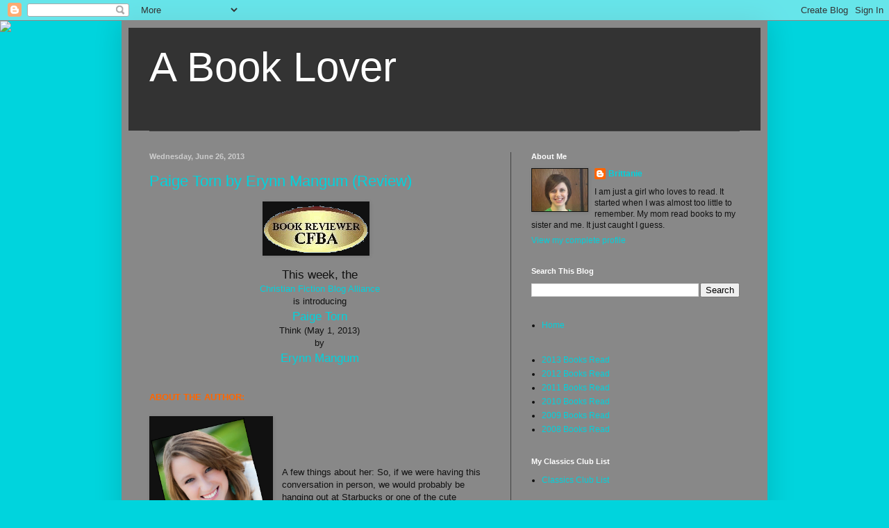

--- FILE ---
content_type: text/html; charset=UTF-8
request_url: https://abookloverforever.blogspot.com/2013/06/
body_size: 53776
content:
<!DOCTYPE html>
<html class='v2' dir='ltr' lang='en'>
<head>
<link href='https://www.blogger.com/static/v1/widgets/335934321-css_bundle_v2.css' rel='stylesheet' type='text/css'/>
<meta content='width=1100' name='viewport'/>
<meta content='text/html; charset=UTF-8' http-equiv='Content-Type'/>
<meta content='blogger' name='generator'/>
<link href='https://abookloverforever.blogspot.com/favicon.ico' rel='icon' type='image/x-icon'/>
<link href='http://abookloverforever.blogspot.com/2013/06/' rel='canonical'/>
<link rel="alternate" type="application/atom+xml" title="A Book Lover - Atom" href="https://abookloverforever.blogspot.com/feeds/posts/default" />
<link rel="alternate" type="application/rss+xml" title="A Book Lover - RSS" href="https://abookloverforever.blogspot.com/feeds/posts/default?alt=rss" />
<link rel="service.post" type="application/atom+xml" title="A Book Lover - Atom" href="https://www.blogger.com/feeds/2701339973055222410/posts/default" />
<!--Can't find substitution for tag [blog.ieCssRetrofitLinks]-->
<meta content='http://abookloverforever.blogspot.com/2013/06/' property='og:url'/>
<meta content='A Book Lover' property='og:title'/>
<meta content='' property='og:description'/>
<title>A Book Lover: June 2013</title>
<style id='page-skin-1' type='text/css'><!--
/*
-----------------------------------------------
Blogger Template Style
Name:     Simple
Designer: Blogger
URL:      www.blogger.com
----------------------------------------------- */
/* Content
----------------------------------------------- */
body {
font: normal normal 12px Arial, Tahoma, Helvetica, FreeSans, sans-serif;
color: #111111;
background: #00d4dd none repeat scroll top left;
padding: 0 40px 40px 40px;
}
html body .region-inner {
min-width: 0;
max-width: 100%;
width: auto;
}
h2 {
font-size: 22px;
}
a:link {
text-decoration:none;
color: #00d3dd;
}
a:visited {
text-decoration:none;
color: #00cbcc;
}
a:hover {
text-decoration:underline;
color: #00cbcc;
}
.body-fauxcolumn-outer .fauxcolumn-inner {
background: transparent none repeat scroll top left;
_background-image: none;
}
.body-fauxcolumn-outer .cap-top {
position: absolute;
z-index: 1;
height: 400px;
width: 100%;
}
.body-fauxcolumn-outer .cap-top .cap-left {
width: 100%;
background: transparent none repeat-x scroll top left;
_background-image: none;
}
.content-outer {
-moz-box-shadow: 0 0 40px rgba(0, 0, 0, .15);
-webkit-box-shadow: 0 0 5px rgba(0, 0, 0, .15);
-goog-ms-box-shadow: 0 0 10px #333333;
box-shadow: 0 0 40px rgba(0, 0, 0, .15);
margin-bottom: 1px;
}
.content-inner {
padding: 10px 10px;
}
.content-inner {
background-color: #888888;
}
/* Header
----------------------------------------------- */
.header-outer {
background: #333333 none repeat-x scroll 0 -400px;
_background-image: none;
}
.Header h1 {
font: normal normal 60px Arial, Tahoma, Helvetica, FreeSans, sans-serif;
color: #ffffff;
text-shadow: -1px -1px 1px rgba(0, 0, 0, .2);
}
.Header h1 a {
color: #ffffff;
}
.Header .description {
font-size: 140%;
color: #aaaaaa;
}
.header-inner .Header .titlewrapper {
padding: 22px 30px;
}
.header-inner .Header .descriptionwrapper {
padding: 0 30px;
}
/* Tabs
----------------------------------------------- */
.tabs-inner .section:first-child {
border-top: 1px solid #404040;
}
.tabs-inner .section:first-child ul {
margin-top: -1px;
border-top: 1px solid #404040;
border-left: 0 solid #404040;
border-right: 0 solid #404040;
}
.tabs-inner .widget ul {
background: #222222 none repeat-x scroll 0 -800px;
_background-image: none;
border-bottom: 1px solid #404040;
margin-top: 0;
margin-left: -30px;
margin-right: -30px;
}
.tabs-inner .widget li a {
display: inline-block;
padding: .6em 1em;
font: normal normal 14px Arial, Tahoma, Helvetica, FreeSans, sans-serif;
color: #999999;
border-left: 1px solid #888888;
border-right: 0 solid #404040;
}
.tabs-inner .widget li:first-child a {
border-left: none;
}
.tabs-inner .widget li.selected a, .tabs-inner .widget li a:hover {
color: #ffffff;
background-color: #000000;
text-decoration: none;
}
/* Columns
----------------------------------------------- */
.main-outer {
border-top: 0 solid #404040;
}
.fauxcolumn-left-outer .fauxcolumn-inner {
border-right: 1px solid #404040;
}
.fauxcolumn-right-outer .fauxcolumn-inner {
border-left: 1px solid #404040;
}
/* Headings
----------------------------------------------- */
div.widget > h2,
div.widget h2.title {
margin: 0 0 1em 0;
font: normal bold 11px Arial, Tahoma, Helvetica, FreeSans, sans-serif;
color: #ffffff;
}
/* Widgets
----------------------------------------------- */
.widget .zippy {
color: #999999;
text-shadow: 2px 2px 1px rgba(0, 0, 0, .1);
}
.widget .popular-posts ul {
list-style: none;
}
/* Posts
----------------------------------------------- */
h2.date-header {
font: normal bold 11px Arial, Tahoma, Helvetica, FreeSans, sans-serif;
}
.date-header span {
background-color: rgba(0, 0, 0, 0);
color: #cccccc;
padding: inherit;
letter-spacing: inherit;
margin: inherit;
}
.main-inner {
padding-top: 30px;
padding-bottom: 30px;
}
.main-inner .column-center-inner {
padding: 0 15px;
}
.main-inner .column-center-inner .section {
margin: 0 15px;
}
.post {
margin: 0 0 25px 0;
}
h3.post-title, .comments h4 {
font: normal normal 22px Arial, Tahoma, Helvetica, FreeSans, sans-serif;
margin: .75em 0 0;
}
.post-body {
font-size: 110%;
line-height: 1.4;
position: relative;
}
.post-body img, .post-body .tr-caption-container, .Profile img, .Image img,
.BlogList .item-thumbnail img {
padding: 0;
background: #111111;
border: 1px solid #111111;
-moz-box-shadow: 1px 1px 5px rgba(0, 0, 0, .1);
-webkit-box-shadow: 1px 1px 5px rgba(0, 0, 0, .1);
box-shadow: 1px 1px 5px rgba(0, 0, 0, .1);
}
.post-body img, .post-body .tr-caption-container {
padding: 1px;
}
.post-body .tr-caption-container {
color: #cccccc;
}
.post-body .tr-caption-container img {
padding: 0;
background: transparent;
border: none;
-moz-box-shadow: 0 0 0 rgba(0, 0, 0, .1);
-webkit-box-shadow: 0 0 0 rgba(0, 0, 0, .1);
box-shadow: 0 0 0 rgba(0, 0, 0, .1);
}
.post-header {
margin: 0 0 1.5em;
line-height: 1.6;
font-size: 90%;
}
.post-footer {
margin: 20px -2px 0;
padding: 5px 10px;
color: #888888;
background-color: #303030;
border-bottom: 1px solid #444444;
line-height: 1.6;
font-size: 90%;
}
#comments .comment-author {
padding-top: 1.5em;
border-top: 1px solid #404040;
background-position: 0 1.5em;
}
#comments .comment-author:first-child {
padding-top: 0;
border-top: none;
}
.avatar-image-container {
margin: .2em 0 0;
}
#comments .avatar-image-container img {
border: 1px solid #111111;
}
/* Comments
----------------------------------------------- */
.comments .comments-content .icon.blog-author {
background-repeat: no-repeat;
background-image: url([data-uri]);
}
.comments .comments-content .loadmore a {
border-top: 1px solid #999999;
border-bottom: 1px solid #999999;
}
.comments .comment-thread.inline-thread {
background-color: #303030;
}
.comments .continue {
border-top: 2px solid #999999;
}
/* Accents
---------------------------------------------- */
.section-columns td.columns-cell {
border-left: 1px solid #404040;
}
.blog-pager {
background: transparent none no-repeat scroll top center;
}
.blog-pager-older-link, .home-link,
.blog-pager-newer-link {
background-color: #888888;
padding: 5px;
}
.footer-outer {
border-top: 0 dashed #bbbbbb;
}
/* Mobile
----------------------------------------------- */
body.mobile  {
background-size: auto;
}
.mobile .body-fauxcolumn-outer {
background: transparent none repeat scroll top left;
}
.mobile .body-fauxcolumn-outer .cap-top {
background-size: 100% auto;
}
.mobile .content-outer {
-webkit-box-shadow: 0 0 3px rgba(0, 0, 0, .15);
box-shadow: 0 0 3px rgba(0, 0, 0, .15);
}
.mobile .tabs-inner .widget ul {
margin-left: 0;
margin-right: 0;
}
.mobile .post {
margin: 0;
}
.mobile .main-inner .column-center-inner .section {
margin: 0;
}
.mobile .date-header span {
padding: 0.1em 10px;
margin: 0 -10px;
}
.mobile h3.post-title {
margin: 0;
}
.mobile .blog-pager {
background: transparent none no-repeat scroll top center;
}
.mobile .footer-outer {
border-top: none;
}
.mobile .main-inner, .mobile .footer-inner {
background-color: #888888;
}
.mobile-index-contents {
color: #111111;
}
.mobile-link-button {
background-color: #00d3dd;
}
.mobile-link-button a:link, .mobile-link-button a:visited {
color: #ffffff;
}
.mobile .tabs-inner .section:first-child {
border-top: none;
}
.mobile .tabs-inner .PageList .widget-content {
background-color: #000000;
color: #ffffff;
border-top: 1px solid #404040;
border-bottom: 1px solid #404040;
}
.mobile .tabs-inner .PageList .widget-content .pagelist-arrow {
border-left: 1px solid #404040;
}

--></style>
<style id='template-skin-1' type='text/css'><!--
body {
min-width: 930px;
}
.content-outer, .content-fauxcolumn-outer, .region-inner {
min-width: 930px;
max-width: 930px;
_width: 930px;
}
.main-inner .columns {
padding-left: 0px;
padding-right: 360px;
}
.main-inner .fauxcolumn-center-outer {
left: 0px;
right: 360px;
/* IE6 does not respect left and right together */
_width: expression(this.parentNode.offsetWidth -
parseInt("0px") -
parseInt("360px") + 'px');
}
.main-inner .fauxcolumn-left-outer {
width: 0px;
}
.main-inner .fauxcolumn-right-outer {
width: 360px;
}
.main-inner .column-left-outer {
width: 0px;
right: 100%;
margin-left: -0px;
}
.main-inner .column-right-outer {
width: 360px;
margin-right: -360px;
}
#layout {
min-width: 0;
}
#layout .content-outer {
min-width: 0;
width: 800px;
}
#layout .region-inner {
min-width: 0;
width: auto;
}
body#layout div.add_widget {
padding: 8px;
}
body#layout div.add_widget a {
margin-left: 32px;
}
--></style>
<link href='https://www.blogger.com/dyn-css/authorization.css?targetBlogID=2701339973055222410&amp;zx=79314bb4-0050-4c57-9916-902427722bf9' media='none' onload='if(media!=&#39;all&#39;)media=&#39;all&#39;' rel='stylesheet'/><noscript><link href='https://www.blogger.com/dyn-css/authorization.css?targetBlogID=2701339973055222410&amp;zx=79314bb4-0050-4c57-9916-902427722bf9' rel='stylesheet'/></noscript>
<meta name='google-adsense-platform-account' content='ca-host-pub-1556223355139109'/>
<meta name='google-adsense-platform-domain' content='blogspot.com'/>

</head>
<body class='loading variant-dark'>
<div class='navbar section' id='navbar' name='Navbar'><div class='widget Navbar' data-version='1' id='Navbar1'><script type="text/javascript">
    function setAttributeOnload(object, attribute, val) {
      if(window.addEventListener) {
        window.addEventListener('load',
          function(){ object[attribute] = val; }, false);
      } else {
        window.attachEvent('onload', function(){ object[attribute] = val; });
      }
    }
  </script>
<div id="navbar-iframe-container"></div>
<script type="text/javascript" src="https://apis.google.com/js/platform.js"></script>
<script type="text/javascript">
      gapi.load("gapi.iframes:gapi.iframes.style.bubble", function() {
        if (gapi.iframes && gapi.iframes.getContext) {
          gapi.iframes.getContext().openChild({
              url: 'https://www.blogger.com/navbar/2701339973055222410?origin\x3dhttps://abookloverforever.blogspot.com',
              where: document.getElementById("navbar-iframe-container"),
              id: "navbar-iframe"
          });
        }
      });
    </script><script type="text/javascript">
(function() {
var script = document.createElement('script');
script.type = 'text/javascript';
script.src = '//pagead2.googlesyndication.com/pagead/js/google_top_exp.js';
var head = document.getElementsByTagName('head')[0];
if (head) {
head.appendChild(script);
}})();
</script>
</div></div>
<div class='body-fauxcolumns'>
<div class='fauxcolumn-outer body-fauxcolumn-outer'>
<div class='cap-top'>
<div class='cap-left'></div>
<div class='cap-right'></div>
</div>
<div class='fauxborder-left'>
<div class='fauxborder-right'></div>
<div class='fauxcolumn-inner'>
</div>
</div>
<div class='cap-bottom'>
<div class='cap-left'></div>
<div class='cap-right'></div>
</div>
</div>
</div>
<div class='content'>
<div class='content-fauxcolumns'>
<div class='fauxcolumn-outer content-fauxcolumn-outer'>
<div class='cap-top'>
<div class='cap-left'></div>
<div class='cap-right'></div>
</div>
<div class='fauxborder-left'>
<div class='fauxborder-right'></div>
<div class='fauxcolumn-inner'>
</div>
</div>
<div class='cap-bottom'>
<div class='cap-left'></div>
<div class='cap-right'></div>
</div>
</div>
</div>
<div class='content-outer'>
<div class='content-cap-top cap-top'>
<div class='cap-left'></div>
<div class='cap-right'></div>
</div>
<div class='fauxborder-left content-fauxborder-left'>
<div class='fauxborder-right content-fauxborder-right'></div>
<div class='content-inner'>
<header>
<div class='header-outer'>
<div class='header-cap-top cap-top'>
<div class='cap-left'></div>
<div class='cap-right'></div>
</div>
<div class='fauxborder-left header-fauxborder-left'>
<div class='fauxborder-right header-fauxborder-right'></div>
<div class='region-inner header-inner'>
<div class='header section' id='header' name='Header'><div class='widget Header' data-version='1' id='Header1'>
<div id='header-inner'>
<div class='titlewrapper'>
<h1 class='title'>
<a href='https://abookloverforever.blogspot.com/'>
A Book Lover
</a>
</h1>
</div>
<div class='descriptionwrapper'>
<p class='description'><span>
</span></p>
</div>
</div>
</div></div>
</div>
</div>
<div class='header-cap-bottom cap-bottom'>
<div class='cap-left'></div>
<div class='cap-right'></div>
</div>
</div>
</header>
<div class='tabs-outer'>
<div class='tabs-cap-top cap-top'>
<div class='cap-left'></div>
<div class='cap-right'></div>
</div>
<div class='fauxborder-left tabs-fauxborder-left'>
<div class='fauxborder-right tabs-fauxborder-right'></div>
<div class='region-inner tabs-inner'>
<div class='tabs no-items section' id='crosscol' name='Cross-Column'></div>
<div class='tabs no-items section' id='crosscol-overflow' name='Cross-Column 2'></div>
</div>
</div>
<div class='tabs-cap-bottom cap-bottom'>
<div class='cap-left'></div>
<div class='cap-right'></div>
</div>
</div>
<div class='main-outer'>
<div class='main-cap-top cap-top'>
<div class='cap-left'></div>
<div class='cap-right'></div>
</div>
<div class='fauxborder-left main-fauxborder-left'>
<div class='fauxborder-right main-fauxborder-right'></div>
<div class='region-inner main-inner'>
<div class='columns fauxcolumns'>
<div class='fauxcolumn-outer fauxcolumn-center-outer'>
<div class='cap-top'>
<div class='cap-left'></div>
<div class='cap-right'></div>
</div>
<div class='fauxborder-left'>
<div class='fauxborder-right'></div>
<div class='fauxcolumn-inner'>
</div>
</div>
<div class='cap-bottom'>
<div class='cap-left'></div>
<div class='cap-right'></div>
</div>
</div>
<div class='fauxcolumn-outer fauxcolumn-left-outer'>
<div class='cap-top'>
<div class='cap-left'></div>
<div class='cap-right'></div>
</div>
<div class='fauxborder-left'>
<div class='fauxborder-right'></div>
<div class='fauxcolumn-inner'>
</div>
</div>
<div class='cap-bottom'>
<div class='cap-left'></div>
<div class='cap-right'></div>
</div>
</div>
<div class='fauxcolumn-outer fauxcolumn-right-outer'>
<div class='cap-top'>
<div class='cap-left'></div>
<div class='cap-right'></div>
</div>
<div class='fauxborder-left'>
<div class='fauxborder-right'></div>
<div class='fauxcolumn-inner'>
</div>
</div>
<div class='cap-bottom'>
<div class='cap-left'></div>
<div class='cap-right'></div>
</div>
</div>
<!-- corrects IE6 width calculation -->
<div class='columns-inner'>
<div class='column-center-outer'>
<div class='column-center-inner'>
<div class='main section' id='main' name='Main'><div class='widget Blog' data-version='1' id='Blog1'>
<div class='blog-posts hfeed'>

          <div class="date-outer">
        
<h2 class='date-header'><span>Wednesday, June 26, 2013</span></h2>

          <div class="date-posts">
        
<div class='post-outer'>
<div class='post hentry uncustomized-post-template' itemprop='blogPost' itemscope='itemscope' itemtype='http://schema.org/BlogPosting'>
<meta content='http://photos1.blogger.com/blogger/5500/1432/320/CFBAreviewer_gif.0.gif' itemprop='image_url'/>
<meta content='2701339973055222410' itemprop='blogId'/>
<meta content='7937363999323673169' itemprop='postId'/>
<a name='7937363999323673169'></a>
<h3 class='post-title entry-title' itemprop='name'>
<a href='https://abookloverforever.blogspot.com/2013/06/paige-torn-by-erynn-mangum-review_26.html'>Paige Torn by Erynn Mangum (Review)</a>
</h3>
<div class='post-header'>
<div class='post-header-line-1'></div>
</div>
<div class='post-body entry-content' id='post-body-7937363999323673169' itemprop='description articleBody'>
<div align="center">
<a href="//photos1.blogger.com/blogger/5500/1432/1600/CFBAreviewer_gif.0.gif"><img alt="" border="0" src="//photos1.blogger.com/blogger/5500/1432/320/CFBAreviewer_gif.0.gif" style="cursor: hand; margin: 0px 10px 10px 0px;"></a></div>
<center>
<span style="font-size: 130%;">This week, the</span></center>
<center>
<a href="http://www.christianfictionblogalliance.com/"><span style="font-size: 100%;">Christian Fiction Blog Alliance</span></a></center>
<center>
<span style="font-size: 100%;">is introducing</span></center>
<center>
<span style="color: #993300; font-size: 130%;"><a href="http://www.amazon.com/exec/obidos/ASIN/1612912982">Paige Torn</a></span></center>
<center>
Think (May 1, 2013)
</center>
<center>
by</center>
<center>
<span style="color: #006600; font-size: 130%;"><a href="http://www.erynnmangum.com/">Erynn Mangum</a></span></center>
<br />
<br />
<b><span style="color: #ff6600; font-size: 100%;">ABOUT THE AUTHOR:</span></b> 
<br />
<br />
<div class="separator" style="clear: both; text-align: center;">
<a href="https://blogger.googleusercontent.com/img/b/R29vZ2xl/AVvXsEgwzlJmHRTEuWoHvWlXGAj6bC9Cvt8lCuEFUO5gUwikcnBBWu4HPgxzZZ-L1xASiN8kLH5By_j2N02qASH3C0nG103otuIPvXzCNkQyiAw9A_325e1OiOMnhM0p57V4w0q09zkm4Fn8moNH/s1600/ERynn.png" imageanchor="1" style="clear: left; float: left; margin-bottom: 1em; margin-right: 1em;"><img border="0" height="200" src="https://blogger.googleusercontent.com/img/b/R29vZ2xl/AVvXsEgwzlJmHRTEuWoHvWlXGAj6bC9Cvt8lCuEFUO5gUwikcnBBWu4HPgxzZZ-L1xASiN8kLH5By_j2N02qASH3C0nG103otuIPvXzCNkQyiAw9A_325e1OiOMnhM0p57V4w0q09zkm4Fn8moNH/s1600/ERynn.png" width="174" /></a></div>
<br />
<br />
<br />
<br />
A few things about her: 

So, if we were having this conversation in person, we would probably be hanging out at Starbucks or one of the cute coffeehouses in town. I&#8217;m nuts about all things coffee, I&#8217;m crazy about all things pink and girly, and I love, love, love the Food Network! I&#8217;m married to my best friend and the most amazing guy ever, Jon. He is amiable toward coffee, does not like anything pink or girly and tolerates the Food Network. So, we make a good match! In July 2010, we became parents to one of the funniest, cutest, sweetest little guys in the whole world (and nope, we aren&#8217;t biased at all!), our Nater-Tot, who is legally known as Nathan. Most days, I&#8217;m cleaning up messes, making goofy faces, trying to fit some writing in, and just LOVING the life that God has given me!

 

<br />
<br />
<br />
<br />
<b><span style="color: #ff6600; font-size: 100%;">ABOUT THE BOOK</span></b> <br />
<br />
<div class="separator" style="clear: both; text-align: center;">
<a href="https://blogger.googleusercontent.com/img/b/R29vZ2xl/AVvXsEgAt_IlxK3OioVkc05ENEo6m6ExEVTTgY5HhjdtlJ4BtudclBwJEH6IZZc2veHV0l_2T9e_ObTefVJabilGuo3PLrhxmlnBz8j95BxdI0OGR6LzOJJAgjgPlXBNfKCxGW3qktGdoxZValrb/s1600/PaigeTorn.jpg" imageanchor="1" style="clear: left; float: left; margin-bottom: 1em; margin-right: 1em;"><img border="0" height="200" src="https://blogger.googleusercontent.com/img/b/R29vZ2xl/AVvXsEgAt_IlxK3OioVkc05ENEo6m6ExEVTTgY5HhjdtlJ4BtudclBwJEH6IZZc2veHV0l_2T9e_ObTefVJabilGuo3PLrhxmlnBz8j95BxdI0OGR6LzOJJAgjgPlXBNfKCxGW3qktGdoxZValrb/s1600/PaigeTorn.jpg" width="134" /></a></div>
<br />
<br />
<br />
Everyone knows they can count on Paige Alder. But between volunteering at church, putting in overtime at work, and helping her best friend plan an anniversary party, she's lucky to grab a cheese stick for dinner. Paige can't even remember the last time she had a few minutes to relax or dig into God's Word. Then she meets laid-back Tyler, an attractive, Jesus-loving guy. Will he be able to help Paige get her priorities on track?
<br />
<br />
If you would like to read the first chapter of <a href="http://www.amazon.com/exec/obidos/ASIN/1612912982">Paige Torn</a>, go <a href="http://thestorybeginnings.blogspot.com/2013/06/paige-torn-by-erynn-mangum.html">HERE</a>.<br />
<br />
<br />
<strong>My Review:<br /></strong>I have loved every book I read of this 
author's. I have read all of the paper copies and one of the Amazon ebook short 
stories. This book starts a new series featuring Paige Alder. She is in her 
twenties and single and a Christian. She is a secretary instead of a counselor 
at the adoption agency she works at. She is a yes person so she is always over 
busy between church, work, and her best friend Layla. Its pretty bad when you 
are frequently eating a cheese stick for dinner and live on coffee from 
Starbucks. The author's trademark humor comes through in this book with 
interesting new characters and plot. I really felt for Paige and longed for her 
to start saying no instead of yes so she could have a more balanced life. Then 
Mr. Tyler comes into the picture. I love the subtle way the relationship 
develops between Paige and Tyler. He is trying to be a good influence on her and 
get her to slow down. All of the characters were well developed. I did not like 
the cliff hanger at the end though. I would have liked more conclusion in 
certain areas. Thankfully it is the first book in a series. I can't wait until 
October so I can read more! <strong>Highly Recommended.</strong> Teens and young 
adults even maybe adults will enjoy this book.&nbsp; :)
<div style='clear: both;'></div>
</div>
<div class='post-footer'>
<div class='post-footer-line post-footer-line-1'>
<span class='post-author vcard'>
</span>
<span class='post-timestamp'>
-
<meta content='http://abookloverforever.blogspot.com/2013/06/paige-torn-by-erynn-mangum-review_26.html' itemprop='url'/>
<a class='timestamp-link' href='https://abookloverforever.blogspot.com/2013/06/paige-torn-by-erynn-mangum-review_26.html' rel='bookmark' title='permanent link'><abbr class='published' itemprop='datePublished' title='2013-06-26T20:01:00-05:00'>June 26, 2013</abbr></a>
</span>
<span class='post-comment-link'>
<a class='comment-link' href='https://www.blogger.com/comment/fullpage/post/2701339973055222410/7937363999323673169' onclick=''>
No comments:
  </a>
</span>
<span class='post-icons'>
<span class='item-control blog-admin pid-1588991384'>
<a href='https://www.blogger.com/post-edit.g?blogID=2701339973055222410&postID=7937363999323673169&from=pencil' title='Edit Post'>
<img alt='' class='icon-action' height='18' src='https://resources.blogblog.com/img/icon18_edit_allbkg.gif' width='18'/>
</a>
</span>
</span>
<div class='post-share-buttons goog-inline-block'>
<a class='goog-inline-block share-button sb-email' href='https://www.blogger.com/share-post.g?blogID=2701339973055222410&postID=7937363999323673169&target=email' target='_blank' title='Email This'><span class='share-button-link-text'>Email This</span></a><a class='goog-inline-block share-button sb-blog' href='https://www.blogger.com/share-post.g?blogID=2701339973055222410&postID=7937363999323673169&target=blog' onclick='window.open(this.href, "_blank", "height=270,width=475"); return false;' target='_blank' title='BlogThis!'><span class='share-button-link-text'>BlogThis!</span></a><a class='goog-inline-block share-button sb-twitter' href='https://www.blogger.com/share-post.g?blogID=2701339973055222410&postID=7937363999323673169&target=twitter' target='_blank' title='Share to X'><span class='share-button-link-text'>Share to X</span></a><a class='goog-inline-block share-button sb-facebook' href='https://www.blogger.com/share-post.g?blogID=2701339973055222410&postID=7937363999323673169&target=facebook' onclick='window.open(this.href, "_blank", "height=430,width=640"); return false;' target='_blank' title='Share to Facebook'><span class='share-button-link-text'>Share to Facebook</span></a><a class='goog-inline-block share-button sb-pinterest' href='https://www.blogger.com/share-post.g?blogID=2701339973055222410&postID=7937363999323673169&target=pinterest' target='_blank' title='Share to Pinterest'><span class='share-button-link-text'>Share to Pinterest</span></a>
</div>
</div>
<div class='post-footer-line post-footer-line-2'>
<span class='post-labels'>
Labels:
<a href='https://abookloverforever.blogspot.com/search/label/CFBA' rel='tag'>CFBA</a>,
<a href='https://abookloverforever.blogspot.com/search/label/Erynn%20Mangum' rel='tag'>Erynn Mangum</a>,
<a href='https://abookloverforever.blogspot.com/search/label/Paige%20Torn' rel='tag'>Paige Torn</a>
</span>
</div>
<div class='post-footer-line post-footer-line-3'>
<span class='post-location'>
</span>
</div>
</div>
</div>
</div>
<div class='post-outer'>
<div class='post hentry uncustomized-post-template' itemprop='blogPost' itemscope='itemscope' itemtype='http://schema.org/BlogPosting'>
<meta content='https://blogger.googleusercontent.com/img/b/R29vZ2xl/AVvXsEhRL-o_MO8tCu8-vMNKGC_SM2AmwX2dgqHKw4DB9AMeQ8h5sqdzqylurkwoYDBcoH_qfEQMkfAlmFBU44LZD7MeO_tz-j1HWaObDU8hoam1-M7P0dQ3j-ZJTXdcF6vromYqHizyMDEKSEs/s320/deadley.jpg' itemprop='image_url'/>
<meta content='2701339973055222410' itemprop='blogId'/>
<meta content='668580684866489214' itemprop='postId'/>
<a name='668580684866489214'></a>
<h3 class='post-title entry-title' itemprop='name'>
<a href='https://abookloverforever.blogspot.com/2013/06/deadly-devotion-by-sandra-orchard-review.html'>Deadly Devotion by Sandra Orchard (Review)</a>
</h3>
<div class='post-header'>
<div class='post-header-line-1'></div>
</div>
<div class='post-body entry-content' id='post-body-668580684866489214' itemprop='description articleBody'>
<div class="separator" style="clear: both; text-align: center;">
<a href="https://blogger.googleusercontent.com/img/b/R29vZ2xl/AVvXsEhRL-o_MO8tCu8-vMNKGC_SM2AmwX2dgqHKw4DB9AMeQ8h5sqdzqylurkwoYDBcoH_qfEQMkfAlmFBU44LZD7MeO_tz-j1HWaObDU8hoam1-M7P0dQ3j-ZJTXdcF6vromYqHizyMDEKSEs/s1600/deadley.jpg" imageanchor="1" style="margin-left: 1em; margin-right: 1em;"><img border="0" height="320" src="https://blogger.googleusercontent.com/img/b/R29vZ2xl/AVvXsEhRL-o_MO8tCu8-vMNKGC_SM2AmwX2dgqHKw4DB9AMeQ8h5sqdzqylurkwoYDBcoH_qfEQMkfAlmFBU44LZD7MeO_tz-j1HWaObDU8hoam1-M7P0dQ3j-ZJTXdcF6vromYqHizyMDEKSEs/s320/deadley.jpg" width="206" /></a></div>
<br />
<br />
<br />
<br />
<br />
<li><b>Paperback:</b> 384 pages</li>
<br />
<li><b>Publisher:</b> Revell (June 1, 2013)</li>
<br />
<li><b>ISBN-13:</b> 978-0800722227</li>
<br />
<br />
<br />
Research scientist Kate Adams and her colleague Daisy are on the brink of a breakthrough for treating depression with herbal medicine when Daisy suddenly dies. Kate knows that if it hadn't been for Daisy's mentorship, she wouldn't have the job she loves or the faith she clings to. So when police rule Daisy's death a suicide, Kate is determined to unearth the truth.<br /><br />Former FBI agent Tom Parker finds it hard to adjust to life back in his hometown of Port Aster. Though an old buddy gives him a job as a detective on the local police force, not everyone approves. Tom's just trying to keep a low profile, so when Kate Adams demands he reopen the investigation of her friend's death, he knows his job is at stake. In fact, despite his attraction to her, Tom thinks Kate looks a bit suspicious herself.<br /><br />As evidence mounts, a web of intrigue is woven around the sleepy town of Port Aster. Can Kate uncover the truth? Or will Tom stand in her way?<br />
<br />
<br />
<strong>My Review:</strong><br />
<br />
Overall I liked this book. This is the first book in the Port Aster Secrets series. It was a slight romantic Christian book with a mystery/suspense aspect. I got annoyed a few times at the plot. The characters kept jumping from one suspect to the next then back again. It felt disjointed. It felt like I never connected all the way with the characters. I liked Kate and Tom but it just did not come off the pages to me. The plot was interesting but according to the first part of the book description above and on the back of the book the antidepressant medicine should have a played a big role. It was not mentioned until the very end. I kept waiting and waiting for the story to pick up. It had more potential so when the next book comes out I will read it.<br />
<br />
<br />
<br />
<br />
<strong>Sandra Orchard</strong> is an active member in American Christian Fiction Writers, The Word Guild, Romance Writers of America, and a local writing group. She recently participated in the Writers' Police Academy for hands-on training and simulations at a police training facility. She is the author of <i>Shades of Truth</i>, <i>Critical Condition</i>, and <i>Deep Cover</i>, which won the Canadian Christian Writing Award for romance in June 2012 and was recognized as one of the top five novels of the year by <i>Family Fiction</i> magazine. Sandra has also received a Daphne DuMaurier Award for Excellence in Mystery/Suspense in both the inspirational category and for best score overall. She lives in Niagara, Ontario, Canada. To find out more, please visit <a href="http://www.sandraorchard.com/">www.sandraorchard.com</a>. <br />
<br />
<br />Available June 2013 at your favorite bookseller from Revell, a division of Baker Publishing Group.<br />
<br />
Review copy provided by publisher in exchange for an honest review.
<div style='clear: both;'></div>
</div>
<div class='post-footer'>
<div class='post-footer-line post-footer-line-1'>
<span class='post-author vcard'>
</span>
<span class='post-timestamp'>
-
<meta content='http://abookloverforever.blogspot.com/2013/06/deadly-devotion-by-sandra-orchard-review.html' itemprop='url'/>
<a class='timestamp-link' href='https://abookloverforever.blogspot.com/2013/06/deadly-devotion-by-sandra-orchard-review.html' rel='bookmark' title='permanent link'><abbr class='published' itemprop='datePublished' title='2013-06-26T19:55:00-05:00'>June 26, 2013</abbr></a>
</span>
<span class='post-comment-link'>
<a class='comment-link' href='https://www.blogger.com/comment/fullpage/post/2701339973055222410/668580684866489214' onclick=''>
No comments:
  </a>
</span>
<span class='post-icons'>
<span class='item-control blog-admin pid-1588991384'>
<a href='https://www.blogger.com/post-edit.g?blogID=2701339973055222410&postID=668580684866489214&from=pencil' title='Edit Post'>
<img alt='' class='icon-action' height='18' src='https://resources.blogblog.com/img/icon18_edit_allbkg.gif' width='18'/>
</a>
</span>
</span>
<div class='post-share-buttons goog-inline-block'>
<a class='goog-inline-block share-button sb-email' href='https://www.blogger.com/share-post.g?blogID=2701339973055222410&postID=668580684866489214&target=email' target='_blank' title='Email This'><span class='share-button-link-text'>Email This</span></a><a class='goog-inline-block share-button sb-blog' href='https://www.blogger.com/share-post.g?blogID=2701339973055222410&postID=668580684866489214&target=blog' onclick='window.open(this.href, "_blank", "height=270,width=475"); return false;' target='_blank' title='BlogThis!'><span class='share-button-link-text'>BlogThis!</span></a><a class='goog-inline-block share-button sb-twitter' href='https://www.blogger.com/share-post.g?blogID=2701339973055222410&postID=668580684866489214&target=twitter' target='_blank' title='Share to X'><span class='share-button-link-text'>Share to X</span></a><a class='goog-inline-block share-button sb-facebook' href='https://www.blogger.com/share-post.g?blogID=2701339973055222410&postID=668580684866489214&target=facebook' onclick='window.open(this.href, "_blank", "height=430,width=640"); return false;' target='_blank' title='Share to Facebook'><span class='share-button-link-text'>Share to Facebook</span></a><a class='goog-inline-block share-button sb-pinterest' href='https://www.blogger.com/share-post.g?blogID=2701339973055222410&postID=668580684866489214&target=pinterest' target='_blank' title='Share to Pinterest'><span class='share-button-link-text'>Share to Pinterest</span></a>
</div>
</div>
<div class='post-footer-line post-footer-line-2'>
<span class='post-labels'>
Labels:
<a href='https://abookloverforever.blogspot.com/search/label/Deadly%20Devotion' rel='tag'>Deadly Devotion</a>,
<a href='https://abookloverforever.blogspot.com/search/label/Sandra%20Orchard' rel='tag'>Sandra Orchard</a>
</span>
</div>
<div class='post-footer-line post-footer-line-3'>
<span class='post-location'>
</span>
</div>
</div>
</div>
</div>

          </div></div>
        

          <div class="date-outer">
        
<h2 class='date-header'><span>Tuesday, June 25, 2013</span></h2>

          <div class="date-posts">
        
<div class='post-outer'>
<div class='post hentry uncustomized-post-template' itemprop='blogPost' itemscope='itemscope' itemtype='http://schema.org/BlogPosting'>
<meta content='https://blogger.googleusercontent.com/img/b/R29vZ2xl/AVvXsEi-hvYSNHbO9IpKi7X3sx65mu7OcOS78w6cvFjEzj7IawXR2un6scPcIqL9yWAA_R1zI8g9FL71_lPLKhWveHbHBgSyZARd8acjKwbS9Hi6NtxvhsfXNVGCnVe3B2R-O1Facu1Rnc8rBrQ/s1600/Nightstand.jpg' itemprop='image_url'/>
<meta content='2701339973055222410' itemprop='blogId'/>
<meta content='484958988985057887' itemprop='postId'/>
<a name='484958988985057887'></a>
<h3 class='post-title entry-title' itemprop='name'>
<a href='https://abookloverforever.blogspot.com/2013/06/whats-on-your-nightstand-june-25-2013.html'>What's On Your Nightstand? June 25, 2013</a>
</h3>
<div class='post-header'>
<div class='post-header-line-1'></div>
</div>
<div class='post-body entry-content' id='post-body-484958988985057887' itemprop='description articleBody'>
<div class="separator" style="clear: both; text-align: center;">
<a href="https://blogger.googleusercontent.com/img/b/R29vZ2xl/AVvXsEi-hvYSNHbO9IpKi7X3sx65mu7OcOS78w6cvFjEzj7IawXR2un6scPcIqL9yWAA_R1zI8g9FL71_lPLKhWveHbHBgSyZARd8acjKwbS9Hi6NtxvhsfXNVGCnVe3B2R-O1Facu1Rnc8rBrQ/s1600/Nightstand.jpg" imageanchor="1" style="margin-left: 1em; margin-right: 1em;"><img border="0" src="https://blogger.googleusercontent.com/img/b/R29vZ2xl/AVvXsEi-hvYSNHbO9IpKi7X3sx65mu7OcOS78w6cvFjEzj7IawXR2un6scPcIqL9yWAA_R1zI8g9FL71_lPLKhWveHbHBgSyZARd8acjKwbS9Hi6NtxvhsfXNVGCnVe3B2R-O1Facu1Rnc8rBrQ/s1600/Nightstand.jpg" /></a></div>
<br />
<br />
This is a monthly meme hosted by 5 Minutes for Books. The link to the site is <a href="http://books.5minutesformom.com/32426/whats-on-your-nightstand-june-25/">http://books.5minutesformom.com/32426/whats-on-your-nightstand-june-25/</a><br />
Its been awhile since I have done one of these. I have been reading a lot this summer so I wanted to share them. I have big goals for the summer. :)<br />
<br />
<strong>What I have reviewed recently:</strong><br />
<strong></strong><br />
<a href="http://www.abookloverforever.blogspot.com/2013/06/beyond-ordinary-by-justin-and-trish.html">http://www.abookloverforever.blogspot.com/2013/06/beyond-ordinary-by-justin-and-trish.html</a><br />
<br />
<a href="http://www.abookloverforever.blogspot.com/2013/06/in-broken-places-by-michele-phoenix.html">http://www.abookloverforever.blogspot.com/2013/06/in-broken-places-by-michele-phoenix.html</a><br />
<br />
<a href="http://www.abookloverforever.blogspot.com/2013/06/all-in-good-time-by-maureen-lang-review.html">http://www.abookloverforever.blogspot.com/2013/06/all-in-good-time-by-maureen-lang-review.html</a><br />
<br />
<a href="http://www.abookloverforever.blogspot.com/2013/06/the-dopple-ganger-chronicles-great.html">http://www.abookloverforever.blogspot.com/2013/06/the-dopple-ganger-chronicles-great.html</a><br />
<br />
<a href="http://www.abookloverforever.blogspot.com/2013/06/barefoot-summer-by-denise-hunter-review.html">http://www.abookloverforever.blogspot.com/2013/06/barefoot-summer-by-denise-hunter-review.html</a><br />
<br />
<a href="http://www.abookloverforever.blogspot.com/2013/06/a-little-salty-to-cut-sweet-by-sophie.html">http://www.abookloverforever.blogspot.com/2013/06/a-little-salty-to-cut-sweet-by-sophie.html</a><br />
<br />
<a href="http://www.abookloverforever.blogspot.com/2013/06/tangled-ashes-by-michele-phoenix-review.html">http://www.abookloverforever.blogspot.com/2013/06/tangled-ashes-by-michele-phoenix-review.html</a><br />
<br />
<a href="http://www.abookloverforever.blogspot.com/2013/06/dead-lawyers-tell-no-tales-by-randy_15.html">http://www.abookloverforever.blogspot.com/2013/06/dead-lawyers-tell-no-tales-by-randy_15.html</a><br />
<br />
<a href="http://www.abookloverforever.blogspot.com/2013/06/paige-torn-by-erynn-mangum-review.html">http://www.abookloverforever.blogspot.com/2013/06/paige-torn-by-erynn-mangum-review.html</a><br />
<br />
<a href="http://www.abookloverforever.blogspot.com/2013/06/horse-dreams-by-dandi-daley-mackall.html">http://www.abookloverforever.blogspot.com/2013/06/horse-dreams-by-dandi-daley-mackall.html</a><br />
<br />
<a href="http://www.abookloverforever.blogspot.com/2013/06/deployed-by-mel-odom-review.html">http://www.abookloverforever.blogspot.com/2013/06/deployed-by-mel-odom-review.html</a><br />
<br />
<a href="http://www.abookloverforever.blogspot.com/2013/06/that-certain-summer-by-irene-hannon.html">http://www.abookloverforever.blogspot.com/2013/06/that-certain-summer-by-irene-hannon.html</a><br />
<br />
<a href="http://www.abookloverforever.blogspot.com/2013/06/sparkly-green-earrings-by-melanie.html">http://www.abookloverforever.blogspot.com/2013/06/sparkly-green-earrings-by-melanie.html</a><br />
<br />
<a href="http://www.abookloverforever.blogspot.com/2013/06/rescue-team-by-candace-calvert-review.html">http://www.abookloverforever.blogspot.com/2013/06/rescue-team-by-candace-calvert-review.html</a><br />
<br />
<a href="http://www.abookloverforever.blogspot.com/2013/06/avenged-by-janice-cantore-review.html">http://www.abookloverforever.blogspot.com/2013/06/avenged-by-janice-cantore-review.html</a><br />
<br />
<a href="http://www.abookloverforever.blogspot.com/2013/06/afloat-by-erin-healy-review.html">http://www.abookloverforever.blogspot.com/2013/06/afloat-by-erin-healy-review.html</a><br />
<br />
<a href="http://www.abookloverforever.blogspot.com/2013/06/all-for-song-by-allison-pittman-review.html">http://www.abookloverforever.blogspot.com/2013/06/all-for-song-by-allison-pittman-review.html</a><br />
<br />
<br />
<strong>What I am currently reading:</strong><br />
<strong></strong><br />
Small Town Girl by Ann Gabhart (really good so far)<br />
<br />
The Astronauts Wives Club by Lily Koppel (nonfiction)<br />
<br />
<br />
<strong>What I am reading next:</strong><br />
<br />
Pieces of the Heart by Bonnie Calhoun<br />
A Bride for all Seasons by Margaret Brownly Debra Clopton Mary Connealy Robin Lee Hatcher<br />
A Big Year for Lily by Mary Ann Kinsinger and Suzanne Woods Fisher<br />
Dolled Up To Die by Lorena McCourtney<br />
C.S. Lewis A Life by Alister McGrath<br />
Damascus Countdown by Joel Rosenberg<br />
Misery Loves Company by Rene Guttridge<br />
Wings of Glass by Gina Holmes<br />
Renegade by Mel Odom<br />
You Don't Know Me by Susan May Warren
<div style='clear: both;'></div>
</div>
<div class='post-footer'>
<div class='post-footer-line post-footer-line-1'>
<span class='post-author vcard'>
</span>
<span class='post-timestamp'>
-
<meta content='http://abookloverforever.blogspot.com/2013/06/whats-on-your-nightstand-june-25-2013.html' itemprop='url'/>
<a class='timestamp-link' href='https://abookloverforever.blogspot.com/2013/06/whats-on-your-nightstand-june-25-2013.html' rel='bookmark' title='permanent link'><abbr class='published' itemprop='datePublished' title='2013-06-25T19:51:00-05:00'>June 25, 2013</abbr></a>
</span>
<span class='post-comment-link'>
<a class='comment-link' href='https://www.blogger.com/comment/fullpage/post/2701339973055222410/484958988985057887' onclick=''>
1 comment:
  </a>
</span>
<span class='post-icons'>
<span class='item-control blog-admin pid-1588991384'>
<a href='https://www.blogger.com/post-edit.g?blogID=2701339973055222410&postID=484958988985057887&from=pencil' title='Edit Post'>
<img alt='' class='icon-action' height='18' src='https://resources.blogblog.com/img/icon18_edit_allbkg.gif' width='18'/>
</a>
</span>
</span>
<div class='post-share-buttons goog-inline-block'>
<a class='goog-inline-block share-button sb-email' href='https://www.blogger.com/share-post.g?blogID=2701339973055222410&postID=484958988985057887&target=email' target='_blank' title='Email This'><span class='share-button-link-text'>Email This</span></a><a class='goog-inline-block share-button sb-blog' href='https://www.blogger.com/share-post.g?blogID=2701339973055222410&postID=484958988985057887&target=blog' onclick='window.open(this.href, "_blank", "height=270,width=475"); return false;' target='_blank' title='BlogThis!'><span class='share-button-link-text'>BlogThis!</span></a><a class='goog-inline-block share-button sb-twitter' href='https://www.blogger.com/share-post.g?blogID=2701339973055222410&postID=484958988985057887&target=twitter' target='_blank' title='Share to X'><span class='share-button-link-text'>Share to X</span></a><a class='goog-inline-block share-button sb-facebook' href='https://www.blogger.com/share-post.g?blogID=2701339973055222410&postID=484958988985057887&target=facebook' onclick='window.open(this.href, "_blank", "height=430,width=640"); return false;' target='_blank' title='Share to Facebook'><span class='share-button-link-text'>Share to Facebook</span></a><a class='goog-inline-block share-button sb-pinterest' href='https://www.blogger.com/share-post.g?blogID=2701339973055222410&postID=484958988985057887&target=pinterest' target='_blank' title='Share to Pinterest'><span class='share-button-link-text'>Share to Pinterest</span></a>
</div>
</div>
<div class='post-footer-line post-footer-line-2'>
<span class='post-labels'>
</span>
</div>
<div class='post-footer-line post-footer-line-3'>
<span class='post-location'>
</span>
</div>
</div>
</div>
</div>

          </div></div>
        

          <div class="date-outer">
        
<h2 class='date-header'><span>Monday, June 24, 2013</span></h2>

          <div class="date-posts">
        
<div class='post-outer'>
<div class='post hentry uncustomized-post-template' itemprop='blogPost' itemscope='itemscope' itemtype='http://schema.org/BlogPosting'>
<meta content='http://photos1.blogger.com/blogger/5500/1432/320/CFBAreviewer_gif.0.gif' itemprop='image_url'/>
<meta content='2701339973055222410' itemprop='blogId'/>
<meta content='5004199344266691402' itemprop='postId'/>
<a name='5004199344266691402'></a>
<h3 class='post-title entry-title' itemprop='name'>
<a href='https://abookloverforever.blogspot.com/2013/06/pieces-of-heart-by-bonnie-calhoun.html'>Pieces of the Heart by Bonnie Calhoun</a>
</h3>
<div class='post-header'>
<div class='post-header-line-1'></div>
</div>
<div class='post-body entry-content' id='post-body-5004199344266691402' itemprop='description articleBody'>
<div class="separator" style="clear: both; text-align: center;">
No Review yet just received the book in the mail. :)</div>
<div class="separator" style="clear: both; text-align: center;">
&nbsp;</div>
<div align="center">
<a href="//photos1.blogger.com/blogger/5500/1432/1600/CFBAreviewer_gif.0.gif"><img alt="" border="0" src="//photos1.blogger.com/blogger/5500/1432/320/CFBAreviewer_gif.0.gif" style="cursor: hand; margin: 0px 10px 10px 0px;"></a></div>
<center>
<span style="font-size: 130%;">This week, the</span></center>
<center>
<a href="http://www.christianfictionblogalliance.com/"><span style="font-size: 100%;">Christian Fiction Blog Alliance</span></a></center>
<center>
<span style="font-size: 100%;">is introducing</span></center>
<center>
<span style="color: #993300; font-size: 130%;"><a href="http://www.amazon.com/exec/obidos/ASIN/1426752725">Pieces of the Heart</a></span></center>
<center>
Abingdon Press (June 1, 2013)
</center>
<center>
by</center>
<center>
<span style="color: #006600; font-size: 130%;"><a href="http://bonniescalhoun.com/">Bonnie S. Calhoun</a></span></center>
<br />
<br />
<b><span style="color: #ff6600; font-size: 100%;">ABOUT THE AUTHOR:</span></b> 
<br />
<br />
<div class="separator" style="clear: both; text-align: center;">
<a href="https://blogger.googleusercontent.com/img/b/R29vZ2xl/AVvXsEgq898ZtVk8F0CYZ0l0JkpcVujDhi-LyiOybgsgG9goRjHQ5F9D13LJlExRRmS4IGS6q9DVMx3Gbhu1Y4tTdNxjdOlvxHIS3UdzLLDzsUScWGVXBDRGkD-ayjyR8AVCB-5Pl7t5VQgSvGob/s1600/IMG_0026FB.JPG" imageanchor="1" style="clear: left; float: left; margin-bottom: 1em; margin-right: 1em;"><img border="0" height="200" src="https://blogger.googleusercontent.com/img/b/R29vZ2xl/AVvXsEgq898ZtVk8F0CYZ0l0JkpcVujDhi-LyiOybgsgG9goRjHQ5F9D13LJlExRRmS4IGS6q9DVMx3Gbhu1Y4tTdNxjdOlvxHIS3UdzLLDzsUScWGVXBDRGkD-ayjyR8AVCB-5Pl7t5VQgSvGob/s1600/IMG_0026FB.JPG" width="156" /></a></div>
Bonnie S. Calhoun is Owner/Director of Christian Fiction Blog Alliance, owner/publisher of Christian Fiction Online Magazine, Northeast Zone Director for American Christian Fiction Writers (ACFW), the ACFW &#8216;2011 Mentor of the Year,&#8221; President of (CAN) Christian Authors Network, and Appointment Coordinator for both the Colorado Christian Writers Conference (CCWC) and the Greater Philadelphia Christian Writers Conference(GPCWC). 
<br />
<br />
For the last six years she has taught workshops in Facebook, Twitter, Blogging, and creating Social Media promotions at both CCWC, and GPCWC, and in 2011 at the Montrose, Pa Christian Writers Conference. She also taught a Facebook workshop at the 2012 ACFW conference.
<br />
<br />
Bonnie and her husband live in a log cabin in upstate area of New York with a dog and cat who think she&#8217;s wait-staff.
<br />
<br />
Her sites are:
 
<a href="https://www.facebook.com/bonniescalhounsnarkandsuspense">https://www.facebook.com/bonniescalhounsnarkandsuspense</a><br />
<a href="https://www.facebook.com/bscalhoun">https://www.facebook.com/bscalhoun</a><br />
<br />
<b><span style="color: #ff6600; font-size: 100%;">ABOUT THE BOOK</span></b> <br />
<br />
<div class="separator" style="clear: both; text-align: center;">
<a href="https://blogger.googleusercontent.com/img/b/R29vZ2xl/AVvXsEiUWHrHlD_19t-Jo9iny3zYmXNrCdP-mmMDurZJEYp0rCnjWwU7PGjp1YshSjAYEhkFPVKeidIOvu89-gOXxuGhwHH_ZQePVPBnuSlIT5NbZMTWxJ-1SxvbIETNt-6rd7qgUSIPemc37jYS/s1600/Pieces_Of_The_Heart.jpg" imageanchor="1" style="clear: left; float: left; margin-bottom: 1em; margin-right: 1em;"><img border="0" height="200" src="https://blogger.googleusercontent.com/img/b/R29vZ2xl/AVvXsEiUWHrHlD_19t-Jo9iny3zYmXNrCdP-mmMDurZJEYp0rCnjWwU7PGjp1YshSjAYEhkFPVKeidIOvu89-gOXxuGhwHH_ZQePVPBnuSlIT5NbZMTWxJ-1SxvbIETNt-6rd7qgUSIPemc37jYS/s1600/Pieces_Of_The_Heart.jpg" width="132" /></a></div>
Cordelia Grace watched Bernard Howard, the love of her young life, go off to fight for our country in WWII. And she has spent the last three years creating the Pine Cone quilt that will grace their marriage bed when he comes home. Each row of triangles signifies a layer in her life, sets of memories, hopes, dreams, and prayers for her future, enough spoken words to cover them forever. Her image of their &#8220;happy-ever-after&#8221; grows proportionally as the quilt expands. 
<br />
<br />
But is the man that returns from the war, the same man that she remembered? Are the dark shades of color that she had to use for the outside edges of the beloved quilt prophetic of her life to come? Can love and faith overcome all?
<br />
<br />
If you would like to read teh first chapter of <a href="http://www.amazon.com/exec/obidos/ASIN/1426752725">Pieces of the Heart</a>, go <a href="http://thestorybeginnings.blogspot.com/2013/06/pieces-of-heart-by-bonnie-s-calhoun.html">HERE</a>.<br />
<br />
<div style='clear: both;'></div>
</div>
<div class='post-footer'>
<div class='post-footer-line post-footer-line-1'>
<span class='post-author vcard'>
</span>
<span class='post-timestamp'>
-
<meta content='http://abookloverforever.blogspot.com/2013/06/pieces-of-heart-by-bonnie-calhoun.html' itemprop='url'/>
<a class='timestamp-link' href='https://abookloverforever.blogspot.com/2013/06/pieces-of-heart-by-bonnie-calhoun.html' rel='bookmark' title='permanent link'><abbr class='published' itemprop='datePublished' title='2013-06-24T19:07:00-05:00'>June 24, 2013</abbr></a>
</span>
<span class='post-comment-link'>
<a class='comment-link' href='https://www.blogger.com/comment/fullpage/post/2701339973055222410/5004199344266691402' onclick=''>
No comments:
  </a>
</span>
<span class='post-icons'>
<span class='item-control blog-admin pid-1588991384'>
<a href='https://www.blogger.com/post-edit.g?blogID=2701339973055222410&postID=5004199344266691402&from=pencil' title='Edit Post'>
<img alt='' class='icon-action' height='18' src='https://resources.blogblog.com/img/icon18_edit_allbkg.gif' width='18'/>
</a>
</span>
</span>
<div class='post-share-buttons goog-inline-block'>
<a class='goog-inline-block share-button sb-email' href='https://www.blogger.com/share-post.g?blogID=2701339973055222410&postID=5004199344266691402&target=email' target='_blank' title='Email This'><span class='share-button-link-text'>Email This</span></a><a class='goog-inline-block share-button sb-blog' href='https://www.blogger.com/share-post.g?blogID=2701339973055222410&postID=5004199344266691402&target=blog' onclick='window.open(this.href, "_blank", "height=270,width=475"); return false;' target='_blank' title='BlogThis!'><span class='share-button-link-text'>BlogThis!</span></a><a class='goog-inline-block share-button sb-twitter' href='https://www.blogger.com/share-post.g?blogID=2701339973055222410&postID=5004199344266691402&target=twitter' target='_blank' title='Share to X'><span class='share-button-link-text'>Share to X</span></a><a class='goog-inline-block share-button sb-facebook' href='https://www.blogger.com/share-post.g?blogID=2701339973055222410&postID=5004199344266691402&target=facebook' onclick='window.open(this.href, "_blank", "height=430,width=640"); return false;' target='_blank' title='Share to Facebook'><span class='share-button-link-text'>Share to Facebook</span></a><a class='goog-inline-block share-button sb-pinterest' href='https://www.blogger.com/share-post.g?blogID=2701339973055222410&postID=5004199344266691402&target=pinterest' target='_blank' title='Share to Pinterest'><span class='share-button-link-text'>Share to Pinterest</span></a>
</div>
</div>
<div class='post-footer-line post-footer-line-2'>
<span class='post-labels'>
Labels:
<a href='https://abookloverforever.blogspot.com/search/label/Bonnie%20Calhoun' rel='tag'>Bonnie Calhoun</a>,
<a href='https://abookloverforever.blogspot.com/search/label/CFBA' rel='tag'>CFBA</a>,
<a href='https://abookloverforever.blogspot.com/search/label/Pieces%20of%20the%20Heart' rel='tag'>Pieces of the Heart</a>
</span>
</div>
<div class='post-footer-line post-footer-line-3'>
<span class='post-location'>
</span>
</div>
</div>
</div>
</div>

          </div></div>
        

          <div class="date-outer">
        
<h2 class='date-header'><span>Sunday, June 23, 2013</span></h2>

          <div class="date-posts">
        
<div class='post-outer'>
<div class='post hentry uncustomized-post-template' itemprop='blogPost' itemscope='itemscope' itemtype='http://schema.org/BlogPosting'>
<meta content='https://blogger.googleusercontent.com/img/b/R29vZ2xl/AVvXsEit8iTcn40StLSb08QCHyPNHtgwqlAEecup0L39mCaOsdbP6GrxMcFnxMb-3H6RQyOcwLNVH88iv-bVe9D7_NlAbBtXGombE2RiVK7Bg-s1hhUa8HB0zZXdbQucmFFqa28TkkVVZ2p1KFI/s320/beyond.jpg' itemprop='image_url'/>
<meta content='2701339973055222410' itemprop='blogId'/>
<meta content='611961057777351903' itemprop='postId'/>
<a name='611961057777351903'></a>
<h3 class='post-title entry-title' itemprop='name'>
<a href='https://abookloverforever.blogspot.com/2013/06/beyond-ordinary-by-justin-and-trish.html'>Beyond Ordinary by Justin and Trish Davis (Review)</a>
</h3>
<div class='post-header'>
<div class='post-header-line-1'></div>
</div>
<div class='post-body entry-content' id='post-body-611961057777351903' itemprop='description articleBody'>
<br />
<div class="separator" style="clear: both; text-align: center;">
<a href="https://blogger.googleusercontent.com/img/b/R29vZ2xl/AVvXsEit8iTcn40StLSb08QCHyPNHtgwqlAEecup0L39mCaOsdbP6GrxMcFnxMb-3H6RQyOcwLNVH88iv-bVe9D7_NlAbBtXGombE2RiVK7Bg-s1hhUa8HB0zZXdbQucmFFqa28TkkVVZ2p1KFI/s1600/beyond.jpg" imageanchor="1" style="margin-left: 1em; margin-right: 1em;"><img border="0" height="320" src="https://blogger.googleusercontent.com/img/b/R29vZ2xl/AVvXsEit8iTcn40StLSb08QCHyPNHtgwqlAEecup0L39mCaOsdbP6GrxMcFnxMb-3H6RQyOcwLNVH88iv-bVe9D7_NlAbBtXGombE2RiVK7Bg-s1hhUa8HB0zZXdbQucmFFqa28TkkVVZ2p1KFI/s320/beyond.jpg" width="212" /></a></div>
<br />
<br />
<br />
<li><b>Paperback:</b> 256 pages</li>
<br />
<li><b>Publisher:</b> Tyndale House Publishers (December 20, 2012)</li>
<br />
<li><b>ISBN-13:</b> 978-1414372273</li>
<br />
<span id="freeText7087916657197903289">How safe is your marriage? The answer may surprise you. The biggest threat to any marriage isn't infidelity or miscommunication. The greatest enemy is ordinary. Ordinary marriages lose hope. Ordinary marriages lack vision. Ordinary marriages give in to compromise. Ordinary is the belief that this is as good as it will ever get. And when we begin to settle for ordinary, it's easy to move from "I do" to "I'm done."Justin and Trisha Davis know just how dangerous ordinary can be. In this beautifully written book, Justin and Trisha take us inside the slow fade that occurred in their own marriage--each telling the story from their own perspective. Together, they reveal the mistakes they made, the work they avoided, the thoughts and feelings that led to an affair and near divorce, and finally, the heart-change that had to occur in both of them before they could experience the hope, healing, and restoration of a truly extraordinary marriage.</span><br />
<span></span><br />
<span></span><br />
<span>My Review:</span><br />
<span></span><br />
<span>I am not married. I have never been married. I wanted to get that out of the way since this is a non fiction book about having a better marriage. I thought the book was interesting. It was written in a he said/she said manner. The ideas seemed like they would work. The authors were completely transparent about the serious problems they had. I was so surprised they did not divorce. I could not believe everything Justin did and Trisha still forgave him. It showed the power of God and forgiveness. They obviously worked through things and have a loving marriage now. It was inspirational and I recommend it to married couples even if they are doing good. Recommended. </span><br />
<div class="content">
&nbsp;</div>
<div style='clear: both;'></div>
</div>
<div class='post-footer'>
<div class='post-footer-line post-footer-line-1'>
<span class='post-author vcard'>
</span>
<span class='post-timestamp'>
-
<meta content='http://abookloverforever.blogspot.com/2013/06/beyond-ordinary-by-justin-and-trish.html' itemprop='url'/>
<a class='timestamp-link' href='https://abookloverforever.blogspot.com/2013/06/beyond-ordinary-by-justin-and-trish.html' rel='bookmark' title='permanent link'><abbr class='published' itemprop='datePublished' title='2013-06-23T19:57:00-05:00'>June 23, 2013</abbr></a>
</span>
<span class='post-comment-link'>
<a class='comment-link' href='https://www.blogger.com/comment/fullpage/post/2701339973055222410/611961057777351903' onclick=''>
No comments:
  </a>
</span>
<span class='post-icons'>
<span class='item-control blog-admin pid-1588991384'>
<a href='https://www.blogger.com/post-edit.g?blogID=2701339973055222410&postID=611961057777351903&from=pencil' title='Edit Post'>
<img alt='' class='icon-action' height='18' src='https://resources.blogblog.com/img/icon18_edit_allbkg.gif' width='18'/>
</a>
</span>
</span>
<div class='post-share-buttons goog-inline-block'>
<a class='goog-inline-block share-button sb-email' href='https://www.blogger.com/share-post.g?blogID=2701339973055222410&postID=611961057777351903&target=email' target='_blank' title='Email This'><span class='share-button-link-text'>Email This</span></a><a class='goog-inline-block share-button sb-blog' href='https://www.blogger.com/share-post.g?blogID=2701339973055222410&postID=611961057777351903&target=blog' onclick='window.open(this.href, "_blank", "height=270,width=475"); return false;' target='_blank' title='BlogThis!'><span class='share-button-link-text'>BlogThis!</span></a><a class='goog-inline-block share-button sb-twitter' href='https://www.blogger.com/share-post.g?blogID=2701339973055222410&postID=611961057777351903&target=twitter' target='_blank' title='Share to X'><span class='share-button-link-text'>Share to X</span></a><a class='goog-inline-block share-button sb-facebook' href='https://www.blogger.com/share-post.g?blogID=2701339973055222410&postID=611961057777351903&target=facebook' onclick='window.open(this.href, "_blank", "height=430,width=640"); return false;' target='_blank' title='Share to Facebook'><span class='share-button-link-text'>Share to Facebook</span></a><a class='goog-inline-block share-button sb-pinterest' href='https://www.blogger.com/share-post.g?blogID=2701339973055222410&postID=611961057777351903&target=pinterest' target='_blank' title='Share to Pinterest'><span class='share-button-link-text'>Share to Pinterest</span></a>
</div>
</div>
<div class='post-footer-line post-footer-line-2'>
<span class='post-labels'>
Labels:
<a href='https://abookloverforever.blogspot.com/search/label/Beyond%20Ordinary' rel='tag'>Beyond Ordinary</a>,
<a href='https://abookloverforever.blogspot.com/search/label/Justin%20and%20Trisha%20Davis' rel='tag'>Justin and Trisha Davis</a>
</span>
</div>
<div class='post-footer-line post-footer-line-3'>
<span class='post-location'>
</span>
</div>
</div>
</div>
</div>
<div class='post-outer'>
<div class='post hentry uncustomized-post-template' itemprop='blogPost' itemscope='itemscope' itemtype='http://schema.org/BlogPosting'>
<meta content='https://blogger.googleusercontent.com/img/b/R29vZ2xl/AVvXsEjx1DDH5tWhwdnddI5hId-8n8sb0GrS8Psd9fAp1G9-70Is8_xq8fW_d0bQhYJNwvsjxuxPPo3bsO7BXeHmlUevxz9qVYa_B6NK6Lf7NxIdRLpHG6mRQ3D4B7WIddUsUp1uo-re-fVyuTQ/s320/michele.jpg' itemprop='image_url'/>
<meta content='2701339973055222410' itemprop='blogId'/>
<meta content='5128583370000300431' itemprop='postId'/>
<a name='5128583370000300431'></a>
<h3 class='post-title entry-title' itemprop='name'>
<a href='https://abookloverforever.blogspot.com/2013/06/in-broken-places-by-michele-phoenix.html'>In Broken Places by Michele Phoenix (Review)</a>
</h3>
<div class='post-header'>
<div class='post-header-line-1'></div>
</div>
<div class='post-body entry-content' id='post-body-5128583370000300431' itemprop='description articleBody'>
<div class="separator" style="clear: both; text-align: center;">
<a href="https://blogger.googleusercontent.com/img/b/R29vZ2xl/AVvXsEjx1DDH5tWhwdnddI5hId-8n8sb0GrS8Psd9fAp1G9-70Is8_xq8fW_d0bQhYJNwvsjxuxPPo3bsO7BXeHmlUevxz9qVYa_B6NK6Lf7NxIdRLpHG6mRQ3D4B7WIddUsUp1uo-re-fVyuTQ/s1600/michele.jpg" imageanchor="1" style="margin-left: 1em; margin-right: 1em;"><img border="0" height="320" src="https://blogger.googleusercontent.com/img/b/R29vZ2xl/AVvXsEjx1DDH5tWhwdnddI5hId-8n8sb0GrS8Psd9fAp1G9-70Is8_xq8fW_d0bQhYJNwvsjxuxPPo3bsO7BXeHmlUevxz9qVYa_B6NK6Lf7NxIdRLpHG6mRQ3D4B7WIddUsUp1uo-re-fVyuTQ/s320/michele.jpg" width="212" /></a></div>
<br />
<br />
<br />
<br />
<br />
<br />
<br />
<li><b>Paperback:</b> 384 pages</li>
<br />
<li><b>Publisher:</b> Tyndale House Publishers (April 19, 2013)</li>
<br />
<li><b>ISBN-13:</b> 978-1414368412</li>
<br />
<br />
<br />
<br />
Shelby&#8217;s life isn&#8217;t glamorous, but it is predictable&#8212;and that&#8217;s the way she likes it. A survivor of her father&#8217;s violence, she has spent a lifetime creating a safe existence devoid of dependence. But her carefully managed world begins to break when, under staggering circumstances, she becomes a single mother to four-year-old Shayla. In a drastic attempt to escape her childhood&#8217;s influence, Shelby moves to Germany, but she quickly discovers how intimately linked memory and healing are&#8212;and how honestly she must scrutinize her past in order to aspire to a richer future. As she juggles a new job, a new culture, a new daughter, and the attention of an enterprising man, Shelby&#8217;s fresh start becomes a quest for the courage to be not only a survivor, but someone who prevails.<br />
<br />
<br />
<br />
<strong>My Review:</strong><br />
<br />
This was a well written heart wrenching book. The book goes back and forth between present day and her childhood. Her older brother Trey and her grew up in an abusive household. Her father was the abuser and her mother let it go on. Trey and Shelby have scars from this. Trey has come out on top but Shelby is still fighting demons. They have not seen their father since they were teens. Out of the blue he dies and leaves Shelby with everything including his four year old daughter Shayla. Shayla seems to be innocent and non abused. She loved her Daddy. Shelby does not want to take her at first but the child would grow up in foster care so she took her. To get a fresh start Shelby moves them to Germany where she works at a school for missionary kids teaching English and Drama. There were several supporting characters that were interesting and well developed. Scott who pursues Shelby even though she does not feel like she will ever be able to love a man. Gus and Bev adopt Shelby and Shayla when they are there. Overall the book was well written and touching. I loved the development of the characters and ached for the abuse they had to go through. Highly Recommended. 
<div style='clear: both;'></div>
</div>
<div class='post-footer'>
<div class='post-footer-line post-footer-line-1'>
<span class='post-author vcard'>
</span>
<span class='post-timestamp'>
-
<meta content='http://abookloverforever.blogspot.com/2013/06/in-broken-places-by-michele-phoenix.html' itemprop='url'/>
<a class='timestamp-link' href='https://abookloverforever.blogspot.com/2013/06/in-broken-places-by-michele-phoenix.html' rel='bookmark' title='permanent link'><abbr class='published' itemprop='datePublished' title='2013-06-23T19:35:00-05:00'>June 23, 2013</abbr></a>
</span>
<span class='post-comment-link'>
<a class='comment-link' href='https://www.blogger.com/comment/fullpage/post/2701339973055222410/5128583370000300431' onclick=''>
No comments:
  </a>
</span>
<span class='post-icons'>
<span class='item-control blog-admin pid-1588991384'>
<a href='https://www.blogger.com/post-edit.g?blogID=2701339973055222410&postID=5128583370000300431&from=pencil' title='Edit Post'>
<img alt='' class='icon-action' height='18' src='https://resources.blogblog.com/img/icon18_edit_allbkg.gif' width='18'/>
</a>
</span>
</span>
<div class='post-share-buttons goog-inline-block'>
<a class='goog-inline-block share-button sb-email' href='https://www.blogger.com/share-post.g?blogID=2701339973055222410&postID=5128583370000300431&target=email' target='_blank' title='Email This'><span class='share-button-link-text'>Email This</span></a><a class='goog-inline-block share-button sb-blog' href='https://www.blogger.com/share-post.g?blogID=2701339973055222410&postID=5128583370000300431&target=blog' onclick='window.open(this.href, "_blank", "height=270,width=475"); return false;' target='_blank' title='BlogThis!'><span class='share-button-link-text'>BlogThis!</span></a><a class='goog-inline-block share-button sb-twitter' href='https://www.blogger.com/share-post.g?blogID=2701339973055222410&postID=5128583370000300431&target=twitter' target='_blank' title='Share to X'><span class='share-button-link-text'>Share to X</span></a><a class='goog-inline-block share-button sb-facebook' href='https://www.blogger.com/share-post.g?blogID=2701339973055222410&postID=5128583370000300431&target=facebook' onclick='window.open(this.href, "_blank", "height=430,width=640"); return false;' target='_blank' title='Share to Facebook'><span class='share-button-link-text'>Share to Facebook</span></a><a class='goog-inline-block share-button sb-pinterest' href='https://www.blogger.com/share-post.g?blogID=2701339973055222410&postID=5128583370000300431&target=pinterest' target='_blank' title='Share to Pinterest'><span class='share-button-link-text'>Share to Pinterest</span></a>
</div>
</div>
<div class='post-footer-line post-footer-line-2'>
<span class='post-labels'>
Labels:
<a href='https://abookloverforever.blogspot.com/search/label/In%20Broken%20Places' rel='tag'>In Broken Places</a>,
<a href='https://abookloverforever.blogspot.com/search/label/Michele%20Phoenix' rel='tag'>Michele Phoenix</a>
</span>
</div>
<div class='post-footer-line post-footer-line-3'>
<span class='post-location'>
</span>
</div>
</div>
</div>
</div>
<div class='post-outer'>
<div class='post hentry uncustomized-post-template' itemprop='blogPost' itemscope='itemscope' itemtype='http://schema.org/BlogPosting'>
<meta content='https://blogger.googleusercontent.com/img/b/R29vZ2xl/AVvXsEh7ZLY38KKEQseajzTKdIB7s40ucx5HfXCAjv2tU0X5KYaOO-woZvxw4AnI8NuH4Bn0DGqz6VeJmjzaNGeURXGmbeg7hG2sTu1cQI5jsrgSfYpOxlAOOi-AwkG6S29jMlC44As5SsZDJP0/s320/all.jpg' itemprop='image_url'/>
<meta content='2701339973055222410' itemprop='blogId'/>
<meta content='8765755870846689411' itemprop='postId'/>
<a name='8765755870846689411'></a>
<h3 class='post-title entry-title' itemprop='name'>
<a href='https://abookloverforever.blogspot.com/2013/06/all-in-good-time-by-maureen-lang-review.html'>All In Good Time by Maureen Lang (Review)</a>
</h3>
<div class='post-header'>
<div class='post-header-line-1'></div>
</div>
<div class='post-body entry-content' id='post-body-8765755870846689411' itemprop='description articleBody'>
<br />
<div class="separator" style="clear: both; text-align: center;">
<a href="https://blogger.googleusercontent.com/img/b/R29vZ2xl/AVvXsEh7ZLY38KKEQseajzTKdIB7s40ucx5HfXCAjv2tU0X5KYaOO-woZvxw4AnI8NuH4Bn0DGqz6VeJmjzaNGeURXGmbeg7hG2sTu1cQI5jsrgSfYpOxlAOOi-AwkG6S29jMlC44As5SsZDJP0/s1600/all.jpg" imageanchor="1" style="margin-left: 1em; margin-right: 1em;"><img border="0" height="320" src="https://blogger.googleusercontent.com/img/b/R29vZ2xl/AVvXsEh7ZLY38KKEQseajzTKdIB7s40ucx5HfXCAjv2tU0X5KYaOO-woZvxw4AnI8NuH4Bn0DGqz6VeJmjzaNGeURXGmbeg7hG2sTu1cQI5jsrgSfYpOxlAOOi-AwkG6S29jMlC44As5SsZDJP0/s320/all.jpg" width="212" /></a></div>
<br />
<br />
<br />
<br />
<br />
<br />
<li><b>Paperback:</b> 400 pages</li>
<br />
<li><b>Publisher:</b> Tyndale House Publishers (March 22, 2013)</li>
<br />
<li><b>ISBN-13:</b> 978-1414364476</li>
<br />
<br />
<br />
Dessa Caldwell has a dream: to open Pierson House, a refuge for former prostitutes in Denver&#8217;s roughest neighborhood. But after exhausting all charitable donations, Dessa still needs a loan, and nearly every bank in town has turned her down. Her last hope hinges on the owner of Hawkins National Bank.<br /><br />Henry Hawkins has a secret: though he owns the most successful bank in town, his initial capital came from three successful raids on Wells Fargo coaches. Now he&#8217;s the most eligible bachelor in Denver, but to protect his criminal past, he&#8217;s built a fortress around his heart. Not even the boldest matchmaking mother can tempt him . . . until the day Dessa Caldwell ventures into his bank requesting a loan.<br /><br />Though he&#8217;s certain her proposal is a bad investment, Henry is drawn to Dessa&#8217;s passion. But that same passion drives her to make rash decisions about Pierson House . . . and about whom she can trust. One man might hold the key to the future of her mission&#8212;but he also threatens to bring Henry&#8217;s darkest secrets to light. As the walls around their hearts begin to crumble, Henry and Dessa must choose between their plans and God&#8217;s, between safety and love.<br />
<br />
<br />
<strong>My Review:</strong><br />
<br />
This was a good Christian Historical fiction book. The characters and the plot are well developed. The author did a good job with historical facts without it being dry or boring. The book held my attention from beginning to end. I wanted to yell at Dessa&nbsp; many times. She acts without fully thinking things through sometimes which leads to trouble for her. Her passion for her cause of helping fallen girls escape blinds her. Thankfully she has good people around her to help and her faith. The romance between Henry and her sparked. Turk Foster who owns a large gambling den/concert hall&nbsp;also competes for her affection. There is a slight element of suspense to the book too with the plot of helping some of the girls escape. The spiritual element is naturally woven into the book and not overpowering. The conclusion is satisfying with a wrap up for all main characters. Highly Recommended. <br />
<br />
<br />
<br />
<br />
<br />
<br />
Maureen Lang has always had a passion for writing. She wrote her first novel longhand around the age of 10, put the pages into a notebook she had covered with soft deerskin (nothing but the best!), then passed it around the neighborhood to rave reviews. It was so much fun she's been writing ever since.<br /><br />2010 will mark the release of her tenth novel. Most of her books are historical, with an emphasis on faith and romance.<br /><br />Maureen lives in the Midwest with her husband, her two sons, and their much-loved dog, Susie. Visit her Web site at <a href="http://www.maureenlang.com/" rel="nofollow" target="_blank">www.maureenlang.com</a>.<a class="actionLinkLite" href="http://www.goodreads.com/book/show/15832231-all-in-good-time#"></a><br />
<br />
<div style='clear: both;'></div>
</div>
<div class='post-footer'>
<div class='post-footer-line post-footer-line-1'>
<span class='post-author vcard'>
</span>
<span class='post-timestamp'>
-
<meta content='http://abookloverforever.blogspot.com/2013/06/all-in-good-time-by-maureen-lang-review.html' itemprop='url'/>
<a class='timestamp-link' href='https://abookloverforever.blogspot.com/2013/06/all-in-good-time-by-maureen-lang-review.html' rel='bookmark' title='permanent link'><abbr class='published' itemprop='datePublished' title='2013-06-23T18:02:00-05:00'>June 23, 2013</abbr></a>
</span>
<span class='post-comment-link'>
<a class='comment-link' href='https://www.blogger.com/comment/fullpage/post/2701339973055222410/8765755870846689411' onclick=''>
1 comment:
  </a>
</span>
<span class='post-icons'>
<span class='item-control blog-admin pid-1588991384'>
<a href='https://www.blogger.com/post-edit.g?blogID=2701339973055222410&postID=8765755870846689411&from=pencil' title='Edit Post'>
<img alt='' class='icon-action' height='18' src='https://resources.blogblog.com/img/icon18_edit_allbkg.gif' width='18'/>
</a>
</span>
</span>
<div class='post-share-buttons goog-inline-block'>
<a class='goog-inline-block share-button sb-email' href='https://www.blogger.com/share-post.g?blogID=2701339973055222410&postID=8765755870846689411&target=email' target='_blank' title='Email This'><span class='share-button-link-text'>Email This</span></a><a class='goog-inline-block share-button sb-blog' href='https://www.blogger.com/share-post.g?blogID=2701339973055222410&postID=8765755870846689411&target=blog' onclick='window.open(this.href, "_blank", "height=270,width=475"); return false;' target='_blank' title='BlogThis!'><span class='share-button-link-text'>BlogThis!</span></a><a class='goog-inline-block share-button sb-twitter' href='https://www.blogger.com/share-post.g?blogID=2701339973055222410&postID=8765755870846689411&target=twitter' target='_blank' title='Share to X'><span class='share-button-link-text'>Share to X</span></a><a class='goog-inline-block share-button sb-facebook' href='https://www.blogger.com/share-post.g?blogID=2701339973055222410&postID=8765755870846689411&target=facebook' onclick='window.open(this.href, "_blank", "height=430,width=640"); return false;' target='_blank' title='Share to Facebook'><span class='share-button-link-text'>Share to Facebook</span></a><a class='goog-inline-block share-button sb-pinterest' href='https://www.blogger.com/share-post.g?blogID=2701339973055222410&postID=8765755870846689411&target=pinterest' target='_blank' title='Share to Pinterest'><span class='share-button-link-text'>Share to Pinterest</span></a>
</div>
</div>
<div class='post-footer-line post-footer-line-2'>
<span class='post-labels'>
Labels:
<a href='https://abookloverforever.blogspot.com/search/label/All%20In%20Good%20Time' rel='tag'>All In Good Time</a>,
<a href='https://abookloverforever.blogspot.com/search/label/Maureen%20Lang' rel='tag'>Maureen Lang</a>
</span>
</div>
<div class='post-footer-line post-footer-line-3'>
<span class='post-location'>
</span>
</div>
</div>
</div>
</div>
<div class='post-outer'>
<div class='post hentry uncustomized-post-template' itemprop='blogPost' itemscope='itemscope' itemtype='http://schema.org/BlogPosting'>
<meta content='https://blogger.googleusercontent.com/img/b/R29vZ2xl/AVvXsEjv0mRM_Tk78qQUKTgEhWYcg4g4nZ0y6PHSN_NixYQNfYKoeiDFS-Dm5H4jdsDbNFWgarPt5LqL4zjT4YCl_jWmP2ox__EvzU7GkMQZYhVfZayFhzaApIq7AdD23FtYIJ6V9V3rc7CDohI/s1600/dg.jpg' itemprop='image_url'/>
<meta content='2701339973055222410' itemprop='blogId'/>
<meta content='7094955076081893775' itemprop='postId'/>
<a name='7094955076081893775'></a>
<h3 class='post-title entry-title' itemprop='name'>
<a href='https://abookloverforever.blogspot.com/2013/06/the-dopple-ganger-chronicles-great.html'>The Dopple Ganger Chronicles: The Great Mogul Diamond by G. P. Taylor (Review)</a>
</h3>
<div class='post-header'>
<div class='post-header-line-1'></div>
</div>
<div class='post-body entry-content' id='post-body-7094955076081893775' itemprop='description articleBody'>
<div class="separator" style="clear: both; text-align: center;">
<a href="https://blogger.googleusercontent.com/img/b/R29vZ2xl/AVvXsEjv0mRM_Tk78qQUKTgEhWYcg4g4nZ0y6PHSN_NixYQNfYKoeiDFS-Dm5H4jdsDbNFWgarPt5LqL4zjT4YCl_jWmP2ox__EvzU7GkMQZYhVfZayFhzaApIq7AdD23FtYIJ6V9V3rc7CDohI/s1600/dg.jpg" imageanchor="1" style="margin-left: 1em; margin-right: 1em;"><img border="0" src="https://blogger.googleusercontent.com/img/b/R29vZ2xl/AVvXsEjv0mRM_Tk78qQUKTgEhWYcg4g4nZ0y6PHSN_NixYQNfYKoeiDFS-Dm5H4jdsDbNFWgarPt5LqL4zjT4YCl_jWmP2ox__EvzU7GkMQZYhVfZayFhzaApIq7AdD23FtYIJ6V9V3rc7CDohI/s1600/dg.jpg" /></a></div>
<br />
<br />
<br />
<br />
<br />
<br />
<li><b>Age Range:</b> 8 and up </li>
<li><b>Hardcover:</b> 304 pages</li>
<br />
<li><b>Publisher:</b> Tyndale Momentum (May 18, 2011)</li>
<br />
<li><b>ISBN-13:</b> 978-1414319490</li>
<br />
<br />
<br />
<br />
Everything was going so well for a change. . . . Sadie and Saskia Dopple, those troublesome twins, have been adopted by their loyal friend, the writer Muzz Elliott. And their friend Erik Morrissey Ganger is finally on his way to becoming a full-fledged detective. But when an anonymous note threatening Muzz Elliott arrives, the twins suddenly find themselves on an express train to danger. Awhirl in a series of crimes stolen right off the pages of Muzz Elliott&#8217;s own mystery novels, the twins need to figure out who&#8217;s behind this twisted plot, or Muzz Elliott will be framed for her own greatest literary invention: the theft of the Great Mogul Diamond. <br /><br />Meanwhile, Erik speeds through the countryside in a lightning-fast convertible with private eye Dorcas Potts, racing the clock to find the twins and outwit a gang of robbers. At the end of the road (if he ever gets there), he and the twins will have to get their hands on the diamond first . . . even though Erik, the former thief, has sworn never to steal again. <br /><br />What do you do when you aren&#8217;t sure what&#8217;s right? Sadie, Saskia, and Erik face this question head-on in the third installment of The Dopple Ganger Chronicles, by <i>New York Times</i> bestselling author G. P. Taylor. <br />
<br />
<br />
<strong>My Review:</strong><br />
<br />
I loved this book. This is a great unique series for elementary and up boys and girls. This is the third book and I recommend reading them in order to not miss any details and history. All of the books are good. I like the cool illustrations/comic strip like pages in the book too that are interspersed with regular pages of writing. It makes the book fly by and would be good for any kid that has trouble sitting down and reading a chapter book. The plot was interesting and held my attention from beginning to end and I am 30. This is a clean mystery/suspense book and I liked how more of the Christian element came out but not in an overt way. We learn more about Madame Raphael and the man in the pin striped suit which I think are&nbsp;a representation&nbsp;of an Angel and Jesus. I can't wait to read the next book in the series. Highly Recommended!<br />
<br />
<br />
<br />
<br />
A motorcyclist and former rock band roadie turned Anglican minister, Graham Peter (G. P.) Taylor has been hailed as "hotter than Potter" and "the new C. S. Lewis" in the United Kingdom. His first novel, "Shadowmancer," reached #1 on the "New York Times" Best Sellers List in 2004 and has been translated into 48 languages. His other novels include "Wormwood" (another "New York Times" best seller which was nominated for a Quill Book Award), "The Shadowmancer Returns: The Curse of Salamander Street," "Tersias the Oracle," and "Mariah Mundi." Taylor currently resides in North Yorkshire with his wife and three children. 
<div style='clear: both;'></div>
</div>
<div class='post-footer'>
<div class='post-footer-line post-footer-line-1'>
<span class='post-author vcard'>
</span>
<span class='post-timestamp'>
-
<meta content='http://abookloverforever.blogspot.com/2013/06/the-dopple-ganger-chronicles-great.html' itemprop='url'/>
<a class='timestamp-link' href='https://abookloverforever.blogspot.com/2013/06/the-dopple-ganger-chronicles-great.html' rel='bookmark' title='permanent link'><abbr class='published' itemprop='datePublished' title='2013-06-23T08:37:00-05:00'>June 23, 2013</abbr></a>
</span>
<span class='post-comment-link'>
<a class='comment-link' href='https://www.blogger.com/comment/fullpage/post/2701339973055222410/7094955076081893775' onclick=''>
No comments:
  </a>
</span>
<span class='post-icons'>
<span class='item-control blog-admin pid-1588991384'>
<a href='https://www.blogger.com/post-edit.g?blogID=2701339973055222410&postID=7094955076081893775&from=pencil' title='Edit Post'>
<img alt='' class='icon-action' height='18' src='https://resources.blogblog.com/img/icon18_edit_allbkg.gif' width='18'/>
</a>
</span>
</span>
<div class='post-share-buttons goog-inline-block'>
<a class='goog-inline-block share-button sb-email' href='https://www.blogger.com/share-post.g?blogID=2701339973055222410&postID=7094955076081893775&target=email' target='_blank' title='Email This'><span class='share-button-link-text'>Email This</span></a><a class='goog-inline-block share-button sb-blog' href='https://www.blogger.com/share-post.g?blogID=2701339973055222410&postID=7094955076081893775&target=blog' onclick='window.open(this.href, "_blank", "height=270,width=475"); return false;' target='_blank' title='BlogThis!'><span class='share-button-link-text'>BlogThis!</span></a><a class='goog-inline-block share-button sb-twitter' href='https://www.blogger.com/share-post.g?blogID=2701339973055222410&postID=7094955076081893775&target=twitter' target='_blank' title='Share to X'><span class='share-button-link-text'>Share to X</span></a><a class='goog-inline-block share-button sb-facebook' href='https://www.blogger.com/share-post.g?blogID=2701339973055222410&postID=7094955076081893775&target=facebook' onclick='window.open(this.href, "_blank", "height=430,width=640"); return false;' target='_blank' title='Share to Facebook'><span class='share-button-link-text'>Share to Facebook</span></a><a class='goog-inline-block share-button sb-pinterest' href='https://www.blogger.com/share-post.g?blogID=2701339973055222410&postID=7094955076081893775&target=pinterest' target='_blank' title='Share to Pinterest'><span class='share-button-link-text'>Share to Pinterest</span></a>
</div>
</div>
<div class='post-footer-line post-footer-line-2'>
<span class='post-labels'>
Labels:
<a href='https://abookloverforever.blogspot.com/search/label/G.%20P.%20Taylor' rel='tag'>G. P. Taylor</a>,
<a href='https://abookloverforever.blogspot.com/search/label/The%20Dopple%20Ganger%20Chronicles' rel='tag'>The Dopple Ganger Chronicles</a>,
<a href='https://abookloverforever.blogspot.com/search/label/The%20Great%20Mogul%20Diamond' rel='tag'>The Great Mogul Diamond</a>
</span>
</div>
<div class='post-footer-line post-footer-line-3'>
<span class='post-location'>
</span>
</div>
</div>
</div>
</div>

          </div></div>
        

          <div class="date-outer">
        
<h2 class='date-header'><span>Wednesday, June 19, 2013</span></h2>

          <div class="date-posts">
        
<div class='post-outer'>
<div class='post hentry uncustomized-post-template' itemprop='blogPost' itemscope='itemscope' itemtype='http://schema.org/BlogPosting'>
<meta content='https://blogger.googleusercontent.com/img/b/R29vZ2xl/AVvXsEj07i-kJvAyDJKTuDIhKBpCplhJ47R7V8xRjlx9et4F9fJJ3i4kSpYp8oNBj1rJvHjXFSp1hSJTJsxPus_cvkjjvsZ5aO4CIxg33dhkXEz4rnpz32pNTuVD2oFaWIkHzuQJ_0XxWArehqk/s320/barefoot+summer.jpg' itemprop='image_url'/>
<meta content='2701339973055222410' itemprop='blogId'/>
<meta content='1519918738195690103' itemprop='postId'/>
<a name='1519918738195690103'></a>
<h3 class='post-title entry-title' itemprop='name'>
<a href='https://abookloverforever.blogspot.com/2013/06/barefoot-summer-by-denise-hunter-review.html'>Barefoot Summer by Denise Hunter (Review)</a>
</h3>
<div class='post-header'>
<div class='post-header-line-1'></div>
</div>
<div class='post-body entry-content' id='post-body-1519918738195690103' itemprop='description articleBody'>
<em><strong></strong></em><br />
<div class="separator" style="clear: both; text-align: center;">
<a href="https://blogger.googleusercontent.com/img/b/R29vZ2xl/AVvXsEj07i-kJvAyDJKTuDIhKBpCplhJ47R7V8xRjlx9et4F9fJJ3i4kSpYp8oNBj1rJvHjXFSp1hSJTJsxPus_cvkjjvsZ5aO4CIxg33dhkXEz4rnpz32pNTuVD2oFaWIkHzuQJ_0XxWArehqk/s1600/barefoot+summer.jpg" imageanchor="1" style="margin-left: 1em; margin-right: 1em;"><img border="0" height="320" src="https://blogger.googleusercontent.com/img/b/R29vZ2xl/AVvXsEj07i-kJvAyDJKTuDIhKBpCplhJ47R7V8xRjlx9et4F9fJJ3i4kSpYp8oNBj1rJvHjXFSp1hSJTJsxPus_cvkjjvsZ5aO4CIxg33dhkXEz4rnpz32pNTuVD2oFaWIkHzuQJ_0XxWArehqk/s320/barefoot+summer.jpg" width="208" /></a></div>
<em><strong></strong></em><br />
<em><strong></strong></em><br />
<em><strong></strong></em><br />
<em><strong>
<li><b>Paperback:</b> 336 pages</li>
<br />
<li><b>Publisher:</b> Thomas Nelson (May 28, 2013)</li>
<br />
<li><b>ISBN-13:</b> 978-1401687007</li>
</strong>&nbsp;</em><em><strong></strong></em><br />
<em><strong></strong></em><br />
<em><strong>Madison&#8217;s heart has been closed for years. But one summer can change everything.</strong></em><br />
<br />
In the years since her twin brother&#8217;s drowning, Madison McKinley has struggled to put it behind her. Despite the support of her close-knit family and her gratifying job as a veterinarian in their riverside town, the loss still haunts her.<br />
<br />
To find closure, Madison sets out to fulfill her brother&#8217;s dream of winning the town&#8217;s annual regatta. But first she has to learn to sail, and fast.<br />
<br />
Beckett O&#8217;Reilly knows Madison is out of his league, but someone neglected to tell his heart. Now she needs his help&#8212;and he&#8217;ll give it, because he owes her far more than she&#8217;ll ever know.<br />
<br />
Madison will do anything&#8212;even work with the infamous Beckett O&#8217;Reilly&#8212;to reach her goal. And as much as she&#8217;d like to deny it, the chemistry between them is electrifying. As summer wanes, her feelings for him grow and a fledgling faith takes root in her heart.<br />
<br />
But Beckett harbors a secret that will test the limits of their new love. Can their romance survive summer&#8217;s challenges? And will achieving her brother&#8217;s dream give Madison the peace she desperately seeks?<br />
<br />
<strong>My Review:</strong><br />
<br />
This was a great Christian summer romance book. The author did a good job developing the characters and making the plot interesting. I loved Madison and Beckett both. I could feel the tension between them in spots but its appropriate. The main plot line is Madison winning the regatta in honor of her twin brother's memory. It was his dream and she thought it might give her some peace to do it. She has horrible dreams that start affecting her work as a vet. She is confused by the faith that her brother had and his horrible death. She learns that she needs peace, faith, and love. Highly Recommended. <br />
<br />
<br />
<br />
<br />
Denise Hunter is the nationally published bestselling author of The Convenient Groom and The Trouble with Cowboys. She has won The Holt Medallion Award, The Reader's Choice Award, The Foreword Book of the Year Award, and is a RITA finalist.<br /><br />In 1996, inspired by the death of her grandfather, Denise began her first book, writing while her children napped. Two years later it was published, and she's been writing ever since. Her husband says he inspires all her romantic stories, but Denise insists a good imagination helps too!<br /><br />When Denise isn't writing she's busy raising three heroes-in-the making with her husband.<br /><br />You can learn more about Denise through her website www.DeniseHunterBooks.com or by visiting her FaceBook page at <a href="https://www.facebook.com/authordenisehunter">https://www.facebook.com/authordenisehunter</a><br />
<br />
<br />
<br />
Review copy provided by Litfuse Publicity in exchange for an honest review.<br />
<div style='clear: both;'></div>
</div>
<div class='post-footer'>
<div class='post-footer-line post-footer-line-1'>
<span class='post-author vcard'>
</span>
<span class='post-timestamp'>
-
<meta content='http://abookloverforever.blogspot.com/2013/06/barefoot-summer-by-denise-hunter-review.html' itemprop='url'/>
<a class='timestamp-link' href='https://abookloverforever.blogspot.com/2013/06/barefoot-summer-by-denise-hunter-review.html' rel='bookmark' title='permanent link'><abbr class='published' itemprop='datePublished' title='2013-06-19T20:25:00-05:00'>June 19, 2013</abbr></a>
</span>
<span class='post-comment-link'>
<a class='comment-link' href='https://www.blogger.com/comment/fullpage/post/2701339973055222410/1519918738195690103' onclick=''>
No comments:
  </a>
</span>
<span class='post-icons'>
<span class='item-control blog-admin pid-1588991384'>
<a href='https://www.blogger.com/post-edit.g?blogID=2701339973055222410&postID=1519918738195690103&from=pencil' title='Edit Post'>
<img alt='' class='icon-action' height='18' src='https://resources.blogblog.com/img/icon18_edit_allbkg.gif' width='18'/>
</a>
</span>
</span>
<div class='post-share-buttons goog-inline-block'>
<a class='goog-inline-block share-button sb-email' href='https://www.blogger.com/share-post.g?blogID=2701339973055222410&postID=1519918738195690103&target=email' target='_blank' title='Email This'><span class='share-button-link-text'>Email This</span></a><a class='goog-inline-block share-button sb-blog' href='https://www.blogger.com/share-post.g?blogID=2701339973055222410&postID=1519918738195690103&target=blog' onclick='window.open(this.href, "_blank", "height=270,width=475"); return false;' target='_blank' title='BlogThis!'><span class='share-button-link-text'>BlogThis!</span></a><a class='goog-inline-block share-button sb-twitter' href='https://www.blogger.com/share-post.g?blogID=2701339973055222410&postID=1519918738195690103&target=twitter' target='_blank' title='Share to X'><span class='share-button-link-text'>Share to X</span></a><a class='goog-inline-block share-button sb-facebook' href='https://www.blogger.com/share-post.g?blogID=2701339973055222410&postID=1519918738195690103&target=facebook' onclick='window.open(this.href, "_blank", "height=430,width=640"); return false;' target='_blank' title='Share to Facebook'><span class='share-button-link-text'>Share to Facebook</span></a><a class='goog-inline-block share-button sb-pinterest' href='https://www.blogger.com/share-post.g?blogID=2701339973055222410&postID=1519918738195690103&target=pinterest' target='_blank' title='Share to Pinterest'><span class='share-button-link-text'>Share to Pinterest</span></a>
</div>
</div>
<div class='post-footer-line post-footer-line-2'>
<span class='post-labels'>
Labels:
<a href='https://abookloverforever.blogspot.com/search/label/Barefoot%20Summer' rel='tag'>Barefoot Summer</a>,
<a href='https://abookloverforever.blogspot.com/search/label/Denise%20Hunter' rel='tag'>Denise Hunter</a>
</span>
</div>
<div class='post-footer-line post-footer-line-3'>
<span class='post-location'>
</span>
</div>
</div>
</div>
</div>
<div class='post-outer'>
<div class='post hentry uncustomized-post-template' itemprop='blogPost' itemscope='itemscope' itemtype='http://schema.org/BlogPosting'>
<meta content='http://photos1.blogger.com/blogger/5500/1432/320/CFBAreviewer_gif.0.gif' itemprop='image_url'/>
<meta content='2701339973055222410' itemprop='blogId'/>
<meta content='7528361630417216187' itemprop='postId'/>
<a name='7528361630417216187'></a>
<h3 class='post-title entry-title' itemprop='name'>
<a href='https://abookloverforever.blogspot.com/2013/06/lockstock-and-over-barrel-by-melody.html'>Lock,Stock, and Over a Barrel by Melody Carlson</a>
</h3>
<div class='post-header'>
<div class='post-header-line-1'></div>
</div>
<div class='post-body entry-content' id='post-body-7528361630417216187' itemprop='description articleBody'>
<div align="center">
<a href="//photos1.blogger.com/blogger/5500/1432/1600/CFBAreviewer_gif.0.gif"><img alt="" border="0" src="//photos1.blogger.com/blogger/5500/1432/320/CFBAreviewer_gif.0.gif" style="cursor: hand; margin: 0px 10px 10px 0px;"></a></div>
<center>
<span style="font-size: 130%;">This week, the</span></center>
<center>
<a href="http://www.christianfictionblogalliance.com/"><span style="font-size: 100%;">Christian Fiction Blog Alliance</span></a></center>
<center>
<span style="font-size: 100%;">is introducing</span></center>
<center>
<span style="color: #993300; font-size: 130%;"><a href="http://www.amazon.com/exec/obidos/ASIN/1433679302">Lock, Stock and Over a Barrel</a></span></center>
<center>
B&amp;H Publishing Group (April 30, 2013)
</center>
<center>
by</center>
<center>
<span style="color: #006600; font-size: 130%;"><a href="http://melodycarlson.com/">Melody Carlson</a></span></center>
<br />
<br />
<b><span style="color: #ff6600; font-size: 100%;">ABOUT THE AUTHOR:</span></b> 
<br />
<br />
<div class="separator" style="clear: both; text-align: center;">
<a href="https://blogger.googleusercontent.com/img/b/R29vZ2xl/AVvXsEgXtDutVK-7ZosCAX8miDqjVUwJO44HgkBMkgw1ol2ishZhi6_jKHW8293Uu7BbQD6g2A3Fbz8nusl0wS1pRhaSjJIoB47DfPPC9DEFJsuByJbOBCtFO0ZhE2t5rtQcLPnX501gpMoV52Wd/s1600/melody.jpg" imageanchor="1" style="clear: left; float: left; margin-bottom: 1em; margin-right: 1em;"><img border="0" height="200" src="https://blogger.googleusercontent.com/img/b/R29vZ2xl/AVvXsEgXtDutVK-7ZosCAX8miDqjVUwJO44HgkBMkgw1ol2ishZhi6_jKHW8293Uu7BbQD6g2A3Fbz8nusl0wS1pRhaSjJIoB47DfPPC9DEFJsuByJbOBCtFO0ZhE2t5rtQcLPnX501gpMoV52Wd/s200/melody.jpg" width="160" /></a></div>
<br />
<br />
<br />
Over the years, Melody Carlson has worn many hats, from pre-school teacher to youth counselor to political activist to senior editor. But most of all, she loves to write! Currently she freelances from her home. In the past eight years, she has published over ninety books for children, teens, and adults--with sales totaling more than two million and many titles appearing on the ECPA Bestsellers List. Several of her books have been finalists for, and winners of, various writing awards.<br />
<br />
She has two grown sons and lives in Central Oregon with her husband and chocolate lab retriever. They enjoy skiing, hiking, gardening, camping and biking in the beautiful Cascade Mountains.<br />
<br />
<br />
<br />
<br />
<br />
<b><span style="color: #ff6600; font-size: 100%;">ABOUT THE BOOK</span></b> <br />
<br />
<div class="separator" style="clear: both; text-align: center;">
<a href="https://blogger.googleusercontent.com/img/b/R29vZ2xl/AVvXsEiem-9F9JQaxmA3G81m5r1ZbmkWuabz6U0-7fLBSN6QOMifpg6dmrMb-sSt-axHNo44CVbAGHtf2ms8X4DaNrsCMN-2S3A4Bjf59m5Bhc458b2pr3-ORAd7wooCsaRNQzOHNOKQCIoEbmCB/s1600/Lock,+Stock,+and+over+a+Barrel.jpg" imageanchor="1" style="clear: left; float: left; margin-bottom: 1em; margin-right: 1em;"><img border="0" height="200" src="https://blogger.googleusercontent.com/img/b/R29vZ2xl/AVvXsEiem-9F9JQaxmA3G81m5r1ZbmkWuabz6U0-7fLBSN6QOMifpg6dmrMb-sSt-axHNo44CVbAGHtf2ms8X4DaNrsCMN-2S3A4Bjf59m5Bhc458b2pr3-ORAd7wooCsaRNQzOHNOKQCIoEbmCB/s1600/Lock,+Stock,+and+over+a+Barrel.jpg" width="129" /></a></div>
With high hopes, Dorothy Ballinger lands her dream job at The New York Times. But it's not long until writing about weddings becomes a painful reminder of her own failed romance, and her love of the city slowly sours as well. Is it time to give up the Big Apple for her small hometown of Appleton?<br />
<br />
When her eccentric Aunt Dot passes away and leaves a sizeable estate to Dorothy, going back home is an easy choice. What isn&#8217;t easy is coming to terms with the downright odd clauses written into the will.<br />
<br />
Dorothy only stands to inherit the estate if she agrees to her aunt's very specific posthumous terms -- personal and professional. And if she fails to comply, the sprawling old Victorian house shall be bequeathed to . . . Aunt Dot&#8217;s cats.<br />
<br />
And if Dorothy thinks that&#8217;s odd, wait until she finds out an array of secrets about Aunt Dot's life, and how imperfect circumstances can sometimes lead to God's perfect timing.
<br />
<br />
If you would liketo read the first chapter of <a href="http://www.amazon.com/exec/obidos/ASIN/1433679302">Lock, Stock and Over a Barrel</a>, go <a href="http://thestorybeginnings.blogspot.com/2013/06/lock-stock-and-over-barrel-by-melody.html">HERE</a>.
<br />
<br />
<div style='clear: both;'></div>
</div>
<div class='post-footer'>
<div class='post-footer-line post-footer-line-1'>
<span class='post-author vcard'>
</span>
<span class='post-timestamp'>
-
<meta content='http://abookloverforever.blogspot.com/2013/06/lockstock-and-over-barrel-by-melody.html' itemprop='url'/>
<a class='timestamp-link' href='https://abookloverforever.blogspot.com/2013/06/lockstock-and-over-barrel-by-melody.html' rel='bookmark' title='permanent link'><abbr class='published' itemprop='datePublished' title='2013-06-19T19:24:00-05:00'>June 19, 2013</abbr></a>
</span>
<span class='post-comment-link'>
<a class='comment-link' href='https://www.blogger.com/comment/fullpage/post/2701339973055222410/7528361630417216187' onclick=''>
No comments:
  </a>
</span>
<span class='post-icons'>
<span class='item-control blog-admin pid-1588991384'>
<a href='https://www.blogger.com/post-edit.g?blogID=2701339973055222410&postID=7528361630417216187&from=pencil' title='Edit Post'>
<img alt='' class='icon-action' height='18' src='https://resources.blogblog.com/img/icon18_edit_allbkg.gif' width='18'/>
</a>
</span>
</span>
<div class='post-share-buttons goog-inline-block'>
<a class='goog-inline-block share-button sb-email' href='https://www.blogger.com/share-post.g?blogID=2701339973055222410&postID=7528361630417216187&target=email' target='_blank' title='Email This'><span class='share-button-link-text'>Email This</span></a><a class='goog-inline-block share-button sb-blog' href='https://www.blogger.com/share-post.g?blogID=2701339973055222410&postID=7528361630417216187&target=blog' onclick='window.open(this.href, "_blank", "height=270,width=475"); return false;' target='_blank' title='BlogThis!'><span class='share-button-link-text'>BlogThis!</span></a><a class='goog-inline-block share-button sb-twitter' href='https://www.blogger.com/share-post.g?blogID=2701339973055222410&postID=7528361630417216187&target=twitter' target='_blank' title='Share to X'><span class='share-button-link-text'>Share to X</span></a><a class='goog-inline-block share-button sb-facebook' href='https://www.blogger.com/share-post.g?blogID=2701339973055222410&postID=7528361630417216187&target=facebook' onclick='window.open(this.href, "_blank", "height=430,width=640"); return false;' target='_blank' title='Share to Facebook'><span class='share-button-link-text'>Share to Facebook</span></a><a class='goog-inline-block share-button sb-pinterest' href='https://www.blogger.com/share-post.g?blogID=2701339973055222410&postID=7528361630417216187&target=pinterest' target='_blank' title='Share to Pinterest'><span class='share-button-link-text'>Share to Pinterest</span></a>
</div>
</div>
<div class='post-footer-line post-footer-line-2'>
<span class='post-labels'>
Labels:
<a href='https://abookloverforever.blogspot.com/search/label/and%20Over%20a%20Barrel' rel='tag'>and Over a Barrel</a>,
<a href='https://abookloverforever.blogspot.com/search/label/CFBA' rel='tag'>CFBA</a>,
<a href='https://abookloverforever.blogspot.com/search/label/Lock' rel='tag'>Lock</a>,
<a href='https://abookloverforever.blogspot.com/search/label/Melody%20Carlson' rel='tag'>Melody Carlson</a>,
<a href='https://abookloverforever.blogspot.com/search/label/Stock' rel='tag'>Stock</a>
</span>
</div>
<div class='post-footer-line post-footer-line-3'>
<span class='post-location'>
</span>
</div>
</div>
</div>
</div>
<div class='post-outer'>
<div class='post hentry uncustomized-post-template' itemprop='blogPost' itemscope='itemscope' itemtype='http://schema.org/BlogPosting'>
<meta content='http://photos1.blogger.com/blogger/5500/1432/320/CFBAreviewer_gif.0.gif' itemprop='image_url'/>
<meta content='2701339973055222410' itemprop='blogId'/>
<meta content='2943514581919842947' itemprop='postId'/>
<a name='2943514581919842947'></a>
<h3 class='post-title entry-title' itemprop='name'>
<a href='https://abookloverforever.blogspot.com/2013/06/fear-has-name-by-creston-mapes.html'>Fear Has A Name by Creston Mapes</a>
</h3>
<div class='post-header'>
<div class='post-header-line-1'></div>
</div>
<div class='post-body entry-content' id='post-body-2943514581919842947' itemprop='description articleBody'>
<div align="center">
<a href="//photos1.blogger.com/blogger/5500/1432/1600/CFBAreviewer_gif.0.gif"><img alt="" border="0" src="//photos1.blogger.com/blogger/5500/1432/320/CFBAreviewer_gif.0.gif" style="cursor: hand; margin: 0px 10px 10px 0px;"></a></div>
<center>
<span style="font-size: 130%;">This week, the</span></center>
<center>
<a href="http://www.christianfictionblogalliance.com/"><span style="font-size: 100%;">Christian Fiction Blog Alliance</span></a></center>
<center>
<span style="font-size: 100%;">is introducing</span></center>
<center>
<span style="color: #993300; font-size: 130%;"><a href="http://www.amazon.com/exec/obidos/ASIN/0781408164">Fear Has a Name</a></span></center>
<center>
David C. Cook (June 1, 2013)</center>
<center>
by</center>
<center>
<span style="color: #006600; font-size: 130%;"><a href="http://www.crestonmapes.com/">Creston Mapes</a></span></center>
<br />
<br />
<b><span style="color: #ff6600; font-size: 100%;">ABOUT THE AUTHOR:</span></b> 
<br />
<br />
<div class="separator" style="clear: both; text-align: center;">
<a href="https://blogger.googleusercontent.com/img/b/R29vZ2xl/AVvXsEjUB9AfqxDy6nC36sf0H6gD0TJikKBt11FE7npkI4lMJGN9Lr5I31mCJyTelcwm7CqGWTLFCGXe2EDQ3SqaLZigHnQWhHj8DdHR9KwoAgMVru_JVGlJd70Bnay58dnpy0mkhKQ2htMLLLJt/s1600/CrestonMapes.jpg" imageanchor="1" style="clear: left; float: left; margin-bottom: 1em; margin-right: 1em;"><img border="0" height="160" src="https://blogger.googleusercontent.com/img/b/R29vZ2xl/AVvXsEjUB9AfqxDy6nC36sf0H6gD0TJikKBt11FE7npkI4lMJGN9Lr5I31mCJyTelcwm7CqGWTLFCGXe2EDQ3SqaLZigHnQWhHj8DdHR9KwoAgMVru_JVGlJd70Bnay58dnpy0mkhKQ2htMLLLJt/s1600/CrestonMapes.jpg" width="200" /></a></div>
<br />
<br />
Creston has fond memories of his boyhood in Bath, Ohio, where he became enchanted with his future wife, way back in the fourth grade. His father, Bernie, owned and operated The Weathervane Furniture Shop in town. The whole family lived right upstairs in the century-old house known as "The Shop." <br />
<br />
Creston studied journalism at Bowling Green State University, then began his writing career. During the past 30 years, he has worked as a reporter, corporate copywriter, creative director, freelance writer, and author.<br />
<br />
<br />
<b><span style="color: #ff6600; font-size: 100%;">ABOUT THE BOOK</span></b> <br />
<br />
<div class="separator" style="clear: both; text-align: center;">
<a href="https://blogger.googleusercontent.com/img/b/R29vZ2xl/AVvXsEjDrx1Z2tfp-PLIjIjCDW7NGM1ft9hc0EsUo0zWvaJHdArbdKsD6uvIGoPUgZ64D5P5gTm2Vw5ymwZEmzmLww07hGGLUrMXVYsy-WckVg2Iel1h-VzVRFrgU963jiKtw6b5B2spxAEaExDd/s1600/FearHasAName.jpeg" imageanchor="1" style="clear: left; float: left; margin-bottom: 1em; margin-right: 1em;"><img border="0" height="200" src="https://blogger.googleusercontent.com/img/b/R29vZ2xl/AVvXsEjDrx1Z2tfp-PLIjIjCDW7NGM1ft9hc0EsUo0zWvaJHdArbdKsD6uvIGoPUgZ64D5P5gTm2Vw5ymwZEmzmLww07hGGLUrMXVYsy-WckVg2Iel1h-VzVRFrgU963jiKtw6b5B2spxAEaExDd/s1600/FearHasAName.jpeg" width="135" /></a></div>
<br />
From popular suspense author Creston Mapes comes another faith-building thriller, a tale that follows journalist Jack Crittendon as he fights to protect his family from a stalker's terrifying schemes, investigates a pastor's mysterious disappearance, and struggles to keep his faith amidst unthinkable fear.<br />
<br />
With his family's safety on the line, Crittendon realizes there are secrets behind "Christian" walls--secrets with painful, deadly implications. He must find the faith to trust a God who allows inconceivable trials, and the courage to guard his family, with danger exploding at every turn.<br />
<br />
Through it all--the sharp, character-driven writing for which Mapes is known--takes fans and new readers on an edge-of-your-seat journey that explores the harsh, far-reaching consequences of bullying and the Christian response to fear.<br />
<br />
If you would like to read the first chapter of <a href="http://www.amazon.com/exec/obidos/ASIN/0781408164">Fear Has a Name</a>, go <a href="http://thestorybeginnings.blogspot.com/2013/06/fear-has-name-by-creston-mapes.html">HERE</a>.<br />
<br />
<div style='clear: both;'></div>
</div>
<div class='post-footer'>
<div class='post-footer-line post-footer-line-1'>
<span class='post-author vcard'>
</span>
<span class='post-timestamp'>
-
<meta content='http://abookloverforever.blogspot.com/2013/06/fear-has-name-by-creston-mapes.html' itemprop='url'/>
<a class='timestamp-link' href='https://abookloverforever.blogspot.com/2013/06/fear-has-name-by-creston-mapes.html' rel='bookmark' title='permanent link'><abbr class='published' itemprop='datePublished' title='2013-06-19T19:23:00-05:00'>June 19, 2013</abbr></a>
</span>
<span class='post-comment-link'>
<a class='comment-link' href='https://www.blogger.com/comment/fullpage/post/2701339973055222410/2943514581919842947' onclick=''>
No comments:
  </a>
</span>
<span class='post-icons'>
<span class='item-control blog-admin pid-1588991384'>
<a href='https://www.blogger.com/post-edit.g?blogID=2701339973055222410&postID=2943514581919842947&from=pencil' title='Edit Post'>
<img alt='' class='icon-action' height='18' src='https://resources.blogblog.com/img/icon18_edit_allbkg.gif' width='18'/>
</a>
</span>
</span>
<div class='post-share-buttons goog-inline-block'>
<a class='goog-inline-block share-button sb-email' href='https://www.blogger.com/share-post.g?blogID=2701339973055222410&postID=2943514581919842947&target=email' target='_blank' title='Email This'><span class='share-button-link-text'>Email This</span></a><a class='goog-inline-block share-button sb-blog' href='https://www.blogger.com/share-post.g?blogID=2701339973055222410&postID=2943514581919842947&target=blog' onclick='window.open(this.href, "_blank", "height=270,width=475"); return false;' target='_blank' title='BlogThis!'><span class='share-button-link-text'>BlogThis!</span></a><a class='goog-inline-block share-button sb-twitter' href='https://www.blogger.com/share-post.g?blogID=2701339973055222410&postID=2943514581919842947&target=twitter' target='_blank' title='Share to X'><span class='share-button-link-text'>Share to X</span></a><a class='goog-inline-block share-button sb-facebook' href='https://www.blogger.com/share-post.g?blogID=2701339973055222410&postID=2943514581919842947&target=facebook' onclick='window.open(this.href, "_blank", "height=430,width=640"); return false;' target='_blank' title='Share to Facebook'><span class='share-button-link-text'>Share to Facebook</span></a><a class='goog-inline-block share-button sb-pinterest' href='https://www.blogger.com/share-post.g?blogID=2701339973055222410&postID=2943514581919842947&target=pinterest' target='_blank' title='Share to Pinterest'><span class='share-button-link-text'>Share to Pinterest</span></a>
</div>
</div>
<div class='post-footer-line post-footer-line-2'>
<span class='post-labels'>
Labels:
<a href='https://abookloverforever.blogspot.com/search/label/CFBA' rel='tag'>CFBA</a>,
<a href='https://abookloverforever.blogspot.com/search/label/Creston%20Mapes' rel='tag'>Creston Mapes</a>,
<a href='https://abookloverforever.blogspot.com/search/label/Fear%20Has%20a%20Name' rel='tag'>Fear Has a Name</a>
</span>
</div>
<div class='post-footer-line post-footer-line-3'>
<span class='post-location'>
</span>
</div>
</div>
</div>
</div>

          </div></div>
        

          <div class="date-outer">
        
<h2 class='date-header'><span>Sunday, June 16, 2013</span></h2>

          <div class="date-posts">
        
<div class='post-outer'>
<div class='post hentry uncustomized-post-template' itemprop='blogPost' itemscope='itemscope' itemtype='http://schema.org/BlogPosting'>
<meta content='https://blogger.googleusercontent.com/img/b/R29vZ2xl/AVvXsEjmKzeVotv_R2MURcn2cSsZgjWescNF487yVxJCYyYyxIy9CUFkwJbs0hmDRUQDyr27IkX0IpGpOQcRVjTYK1YExlBw8Nq2hcB81cIb00nbzgqCkqkihsHfiQ8dWezrxwkqU__tKU0-rVs/s320/little.jpg' itemprop='image_url'/>
<meta content='2701339973055222410' itemprop='blogId'/>
<meta content='2210282688054222633' itemprop='postId'/>
<a name='2210282688054222633'></a>
<h3 class='post-title entry-title' itemprop='name'>
<a href='https://abookloverforever.blogspot.com/2013/06/a-little-salty-to-cut-sweet-by-sophie.html'>A Little Salty to Cut the Sweet by Sophie Hudson</a>
</h3>
<div class='post-header'>
<div class='post-header-line-1'></div>
</div>
<div class='post-body entry-content' id='post-body-2210282688054222633' itemprop='description articleBody'>
<br />
<div class="separator" style="clear: both; text-align: center;">
<a href="https://blogger.googleusercontent.com/img/b/R29vZ2xl/AVvXsEjmKzeVotv_R2MURcn2cSsZgjWescNF487yVxJCYyYyxIy9CUFkwJbs0hmDRUQDyr27IkX0IpGpOQcRVjTYK1YExlBw8Nq2hcB81cIb00nbzgqCkqkihsHfiQ8dWezrxwkqU__tKU0-rVs/s1600/little.jpg" imageanchor="1" style="margin-left: 1em; margin-right: 1em;"><img border="0" height="320" src="https://blogger.googleusercontent.com/img/b/R29vZ2xl/AVvXsEjmKzeVotv_R2MURcn2cSsZgjWescNF487yVxJCYyYyxIy9CUFkwJbs0hmDRUQDyr27IkX0IpGpOQcRVjTYK1YExlBw8Nq2hcB81cIb00nbzgqCkqkihsHfiQ8dWezrxwkqU__tKU0-rVs/s320/little.jpg" width="212" /></a></div>
<br />
<br />
<br />
<br />
<br />
<br />
<li><b>Paperback:</b> 224 pages</li>
<br />
<li><b>Publisher:</b> Tyndale House Publishers (June 4, 2013)</li>
<br />
<li><b>ISBN-13:</b> 978-1414375663</li>
<br />
<br />
<br />
<br />
There&#8217;s nothing quite like family&#8212;for good or bad. But in a world where we sometimes know more about the Kardashians than we do the people sleeping right down the hall, it&#8217;s easy to forget that walking through life with our family offers all sorts of joy wrapped up in the seemingly mundane. There&#8217;s even a little bit of sacred sitting smack-dab in the middle of the ordinary. And since time&#8217;s-a-wastin&#8217;, we need to be careful that we don&#8217;t take our people&#8212;and their stories&#8212;for granted. Whether it&#8217;s a marathon bacon-frying session, a road trip gone hysterically wrong, or a mother-in-law who makes every trip to the grocery store an adventure, author Sophie Hudson reminds us how important it is to slow down and treasure the day-to-day encounters with the people we love the most.<br /><br />Written in the same witty style as Sophie&#8217;s BooMama blog, <i>A Little Salty to Cut the Sweet</i> is a cheerful, funny, and tender account of Sophie&#8217;s very Southern family. It&#8217;s a look into the real lives of real people&#8212;and a real, loving God right in the middle of it all.<br />
<br />
<br />
<br />
My Review:<br />
<br />
This was a great southern memoir. I enjoyed reading it even with the sad parts. Life is not always happy. I am a Southern Girl too so I could relate to several of her stories. It had several hilarious parts. The chapters are easy to read and I read it in one night. I have never read her blog so her writing is new to me but I look forward to reading more stories by her. I liked how she worked her faith into the book. Her family sounds great. Highly Recommended! <br />
<br />
<br />
<br />
<br />
<br />
<br />
Sophie Hudson loves to laugh more than just about anything. She began writing her blog, BooMama.net, in November 2005, and much to her surprise, she's stuck with it. Sophie hopes that through her stories, women find encouragement and hope in the everyday, joy-filled moments of life. In addition to her blog, Sophie writes on a regular basis for HomeLife magazine and is a contributor to the Pioneer Woman's blog. She also serves as co-emcee for LifeWay's dotMOM event. In her spare time she enjoys iced tea, college football, and entire seasons of TV shows on DVD. Sophie lives with her husband and son in Birmingham, Alabama.<br />
<div style='clear: both;'></div>
</div>
<div class='post-footer'>
<div class='post-footer-line post-footer-line-1'>
<span class='post-author vcard'>
</span>
<span class='post-timestamp'>
-
<meta content='http://abookloverforever.blogspot.com/2013/06/a-little-salty-to-cut-sweet-by-sophie.html' itemprop='url'/>
<a class='timestamp-link' href='https://abookloverforever.blogspot.com/2013/06/a-little-salty-to-cut-sweet-by-sophie.html' rel='bookmark' title='permanent link'><abbr class='published' itemprop='datePublished' title='2013-06-16T20:05:00-05:00'>June 16, 2013</abbr></a>
</span>
<span class='post-comment-link'>
<a class='comment-link' href='https://www.blogger.com/comment/fullpage/post/2701339973055222410/2210282688054222633' onclick=''>
No comments:
  </a>
</span>
<span class='post-icons'>
<span class='item-control blog-admin pid-1588991384'>
<a href='https://www.blogger.com/post-edit.g?blogID=2701339973055222410&postID=2210282688054222633&from=pencil' title='Edit Post'>
<img alt='' class='icon-action' height='18' src='https://resources.blogblog.com/img/icon18_edit_allbkg.gif' width='18'/>
</a>
</span>
</span>
<div class='post-share-buttons goog-inline-block'>
<a class='goog-inline-block share-button sb-email' href='https://www.blogger.com/share-post.g?blogID=2701339973055222410&postID=2210282688054222633&target=email' target='_blank' title='Email This'><span class='share-button-link-text'>Email This</span></a><a class='goog-inline-block share-button sb-blog' href='https://www.blogger.com/share-post.g?blogID=2701339973055222410&postID=2210282688054222633&target=blog' onclick='window.open(this.href, "_blank", "height=270,width=475"); return false;' target='_blank' title='BlogThis!'><span class='share-button-link-text'>BlogThis!</span></a><a class='goog-inline-block share-button sb-twitter' href='https://www.blogger.com/share-post.g?blogID=2701339973055222410&postID=2210282688054222633&target=twitter' target='_blank' title='Share to X'><span class='share-button-link-text'>Share to X</span></a><a class='goog-inline-block share-button sb-facebook' href='https://www.blogger.com/share-post.g?blogID=2701339973055222410&postID=2210282688054222633&target=facebook' onclick='window.open(this.href, "_blank", "height=430,width=640"); return false;' target='_blank' title='Share to Facebook'><span class='share-button-link-text'>Share to Facebook</span></a><a class='goog-inline-block share-button sb-pinterest' href='https://www.blogger.com/share-post.g?blogID=2701339973055222410&postID=2210282688054222633&target=pinterest' target='_blank' title='Share to Pinterest'><span class='share-button-link-text'>Share to Pinterest</span></a>
</div>
</div>
<div class='post-footer-line post-footer-line-2'>
<span class='post-labels'>
Labels:
<a href='https://abookloverforever.blogspot.com/search/label/A%20Little%20Salty%20to%20cut%20the%20Sweet' rel='tag'>A Little Salty to cut the Sweet</a>,
<a href='https://abookloverforever.blogspot.com/search/label/Sophie%20Hudson' rel='tag'>Sophie Hudson</a>
</span>
</div>
<div class='post-footer-line post-footer-line-3'>
<span class='post-location'>
</span>
</div>
</div>
</div>
</div>

          </div></div>
        

          <div class="date-outer">
        
<h2 class='date-header'><span>Saturday, June 15, 2013</span></h2>

          <div class="date-posts">
        
<div class='post-outer'>
<div class='post hentry uncustomized-post-template' itemprop='blogPost' itemscope='itemscope' itemtype='http://schema.org/BlogPosting'>
<meta content='https://blogger.googleusercontent.com/img/b/R29vZ2xl/AVvXsEjbSBFbbym3i0bLNSOkCA0nAg2Hhf3cKJJFD5nHGFJhtgya43heTeu_GfgzXUpj8jXIaynM9RcTiX06HC009dca8ceOkY3Her6ZQVvhBWLPkAtqUX2hzLoRNftTcAQCHw3r2-EAJh8u46g/s320/ashes.jpg' itemprop='image_url'/>
<meta content='2701339973055222410' itemprop='blogId'/>
<meta content='5456812789685730388' itemprop='postId'/>
<a name='5456812789685730388'></a>
<h3 class='post-title entry-title' itemprop='name'>
<a href='https://abookloverforever.blogspot.com/2013/06/tangled-ashes-by-michele-phoenix-review.html'>Tangled Ashes by Michele Phoenix (Review)</a>
</h3>
<div class='post-header'>
<div class='post-header-line-1'></div>
</div>
<div class='post-body entry-content' id='post-body-5456812789685730388' itemprop='description articleBody'>
<div class="separator" style="clear: both; text-align: center;">
<a href="https://blogger.googleusercontent.com/img/b/R29vZ2xl/AVvXsEjbSBFbbym3i0bLNSOkCA0nAg2Hhf3cKJJFD5nHGFJhtgya43heTeu_GfgzXUpj8jXIaynM9RcTiX06HC009dca8ceOkY3Her6ZQVvhBWLPkAtqUX2hzLoRNftTcAQCHw3r2-EAJh8u46g/s1600/ashes.jpg" imageanchor="1" style="margin-left: 1em; margin-right: 1em;"><img border="0" height="320" src="https://blogger.googleusercontent.com/img/b/R29vZ2xl/AVvXsEjbSBFbbym3i0bLNSOkCA0nAg2Hhf3cKJJFD5nHGFJhtgya43heTeu_GfgzXUpj8jXIaynM9RcTiX06HC009dca8ceOkY3Her6ZQVvhBWLPkAtqUX2hzLoRNftTcAQCHw3r2-EAJh8u46g/s320/ashes.jpg" width="200" /></a></div>
<br />
<br />
<br />
<br />
<br />
<br />
<br />
<li><b>Paperback:</b> 384 pages</li>
<br />
<li><b>Publisher:</b> Tyndale House Publishers; Original edition (September 21, 2012)</li>
<br />
<li><b>ISBN-13:</b> 978-1414368405</li>
<br />
<br />
<br />
After invading Lamorlaye, France, Nazi officials don&#8217;t hesitate to take over the beautiful Meunier manor as their headquarters, hiring two young Frenchwomen, Marie and Elise, who clean and launder to help supplement their families&#8217; meager incomes. But the girls begin to grow suspicious when medical equipment arrives, followed by an influx of pregnant women. As the Nazis&#8217; plans for the manor become clear, the girls must decide where their loyalties truly lie.<br /><br /><b>More than fifty years later . . .</b><br />Architect Marshall Becker arrives in Lamorlaye to begin the massive renovation of a Renaissance-era castle. The project that was meant to provide an escape for Becker instead becomes a gripping glimpse into the human drama that unfolded during the Nazi occupation and seems to live on in midnight disturbances and bizarre acts of vandalism.<br /><br />Becker explores the castle&#8217;s shadowy history as he seeks to cope with the demons from his own past. Only Jade, the feisty nanny of the owner&#8217;s children, is willing to stand up to him. But Becker soon discovers that every one of the château&#8217;s inhabitants seems to have something to hide and something to protect&#8212;and something worth fighting for. <br />
<br />
<br />
My Review:<br />
<br />
I thought this was an okay book. I like the general plot lines but the execution was not as good as it could have been. It was very awkward switching from modern day to the Nazi era. I liked Becker and Jade interacting but wished for more development in the relationship. I did not like the ending at all. It is a stand alone book and I felt disappointed in the closure provided. This could have been a really good book. The plot lines were interesting. The setting and the characters were good. I don't regret reading it. It actually did hold my attention. Fans of historical fiction might like it especially since the Christian aspect is not prominent. <br />
<br />
<br />
<br />
<br />
<div class="mainContent">
<h3>
&nbsp;</h3>
<div class="outerAuthorBio" id="outerAuthorBio" style="height: auto;">
<div id="authorBio">
          Born in France to an American mother and a Canadian father, Michele Phoenix is an international writer with multi-cultural sensitivities. A graduate of Wheaton College, she taught writing, music, and theater at the boarding school for missionaries' children she attended in Germany as a teenager. She currently works for Global Outreach Mission as an advocate for Third Culture Kids, helping them transition back into North American culture and educating stateside churches and missions about the special needs of this people group. Michele lives in Wheaton, Illinois. Visit www.michelephoenix.com for more information. </div>
</div>
</div>
<div style='clear: both;'></div>
</div>
<div class='post-footer'>
<div class='post-footer-line post-footer-line-1'>
<span class='post-author vcard'>
</span>
<span class='post-timestamp'>
-
<meta content='http://abookloverforever.blogspot.com/2013/06/tangled-ashes-by-michele-phoenix-review.html' itemprop='url'/>
<a class='timestamp-link' href='https://abookloverforever.blogspot.com/2013/06/tangled-ashes-by-michele-phoenix-review.html' rel='bookmark' title='permanent link'><abbr class='published' itemprop='datePublished' title='2013-06-15T17:24:00-05:00'>June 15, 2013</abbr></a>
</span>
<span class='post-comment-link'>
<a class='comment-link' href='https://www.blogger.com/comment/fullpage/post/2701339973055222410/5456812789685730388' onclick=''>
No comments:
  </a>
</span>
<span class='post-icons'>
<span class='item-control blog-admin pid-1588991384'>
<a href='https://www.blogger.com/post-edit.g?blogID=2701339973055222410&postID=5456812789685730388&from=pencil' title='Edit Post'>
<img alt='' class='icon-action' height='18' src='https://resources.blogblog.com/img/icon18_edit_allbkg.gif' width='18'/>
</a>
</span>
</span>
<div class='post-share-buttons goog-inline-block'>
<a class='goog-inline-block share-button sb-email' href='https://www.blogger.com/share-post.g?blogID=2701339973055222410&postID=5456812789685730388&target=email' target='_blank' title='Email This'><span class='share-button-link-text'>Email This</span></a><a class='goog-inline-block share-button sb-blog' href='https://www.blogger.com/share-post.g?blogID=2701339973055222410&postID=5456812789685730388&target=blog' onclick='window.open(this.href, "_blank", "height=270,width=475"); return false;' target='_blank' title='BlogThis!'><span class='share-button-link-text'>BlogThis!</span></a><a class='goog-inline-block share-button sb-twitter' href='https://www.blogger.com/share-post.g?blogID=2701339973055222410&postID=5456812789685730388&target=twitter' target='_blank' title='Share to X'><span class='share-button-link-text'>Share to X</span></a><a class='goog-inline-block share-button sb-facebook' href='https://www.blogger.com/share-post.g?blogID=2701339973055222410&postID=5456812789685730388&target=facebook' onclick='window.open(this.href, "_blank", "height=430,width=640"); return false;' target='_blank' title='Share to Facebook'><span class='share-button-link-text'>Share to Facebook</span></a><a class='goog-inline-block share-button sb-pinterest' href='https://www.blogger.com/share-post.g?blogID=2701339973055222410&postID=5456812789685730388&target=pinterest' target='_blank' title='Share to Pinterest'><span class='share-button-link-text'>Share to Pinterest</span></a>
</div>
</div>
<div class='post-footer-line post-footer-line-2'>
<span class='post-labels'>
Labels:
<a href='https://abookloverforever.blogspot.com/search/label/Michele%20Phoenix' rel='tag'>Michele Phoenix</a>,
<a href='https://abookloverforever.blogspot.com/search/label/Tangled%20Ashes' rel='tag'>Tangled Ashes</a>
</span>
</div>
<div class='post-footer-line post-footer-line-3'>
<span class='post-location'>
</span>
</div>
</div>
</div>
</div>
<div class='post-outer'>
<div class='post hentry uncustomized-post-template' itemprop='blogPost' itemscope='itemscope' itemtype='http://schema.org/BlogPosting'>
<meta content='https://blogger.googleusercontent.com/img/b/R29vZ2xl/AVvXsEgDHbgHyXkP46xSvTwPUl-KdqXrj4r5pCe8wMJA5N5jQWi-lEzpfBLNY7MEW1lBk6ymp-3AvE7J3JDl3xtW6gMFFDI4BrAYslN9SljxWxE1rOM-9iagwNvPiVnn9KnMsKtZ0Mb0RnONE_E/s320/dead.jpg' itemprop='image_url'/>
<meta content='2701339973055222410' itemprop='blogId'/>
<meta content='489884447151245822' itemprop='postId'/>
<a name='489884447151245822'></a>
<h3 class='post-title entry-title' itemprop='name'>
<a href='https://abookloverforever.blogspot.com/2013/06/dead-lawyers-tell-no-tales-by-randy_15.html'>Dead Lawyers Tell No Tales by Randy Singer (Review)</a>
</h3>
<div class='post-header'>
<div class='post-header-line-1'></div>
</div>
<div class='post-body entry-content' id='post-body-489884447151245822' itemprop='description articleBody'>
<br />
<div class="separator" style="clear: both; text-align: center;">
<a href="https://blogger.googleusercontent.com/img/b/R29vZ2xl/AVvXsEgDHbgHyXkP46xSvTwPUl-KdqXrj4r5pCe8wMJA5N5jQWi-lEzpfBLNY7MEW1lBk6ymp-3AvE7J3JDl3xtW6gMFFDI4BrAYslN9SljxWxE1rOM-9iagwNvPiVnn9KnMsKtZ0Mb0RnONE_E/s1600/dead.jpg" imageanchor="1" style="margin-left: 1em; margin-right: 1em;"><img border="0" height="320" src="https://blogger.googleusercontent.com/img/b/R29vZ2xl/AVvXsEgDHbgHyXkP46xSvTwPUl-KdqXrj4r5pCe8wMJA5N5jQWi-lEzpfBLNY7MEW1lBk6ymp-3AvE7J3JDl3xtW6gMFFDI4BrAYslN9SljxWxE1rOM-9iagwNvPiVnn9KnMsKtZ0Mb0RnONE_E/s320/dead.jpg" width="212" /></a></div>
<br />
<br />
<li><b>Paperback:</b> 448 pages</li>
<br />
<li><b>Publisher:</b> Tyndale House Publishers (May 1, 2013)</li>
<br />
<li><b>ISBN-13:</b> 978-1414375588</li>
<br />
<br />
<br />
<br />
Landon Reed is an ex-quarterback convicted of organizing a points-shaving scheme. During his time in prison, he found forgiveness and faith and earned his law degree. Now he longs for an opportunity to prove his loyalty and worth. <i>Be careful what you ask for.</i> <br /><br />Harry McNaughton is one of the founding partners of McNaughton &amp; Clay&#8212;and the only lawyer willing to take a chance employing an ex-con-turned-lawyer. Though Landon initially questions Harry&#8217;s ethics and methods, it&#8217;s clear the crusty old lawyer has one of the most brilliant legal minds Landon has ever encountered. The two dive into preparing a defense for one of the highest-profile murder trials Virginia Beach has seen in decades when Harry is gunned down in what appears to be a random mugging. Then two more lawyers are killed when the firm&#8217;s private jet crashes. Authorities suspect someone has a vendetta against McNaughton &amp; Clay, leaving Landon and the remaining partner as the final targets. <br /><br />As Landon struggles to keep the firm together, he can&#8217;t help but wonder, is the plot related to a shady case from McNaughton &amp; Clay&#8217;s past, or to the murder trial he&#8217;s neck-deep in now? And will he survive long enough to find out?<br />
<br />
<br />
My Review:<br />
<br />
This was a great legal thriller book. I really enjoyed reading it. It did not get really suspenseful until the middle which was okay. The first part really set up the characters and plot. I loved Landon and Kerri.&nbsp;She waiting for him while he was in prison and married him when he got out. I liked how neither of them gave up on each other through the book. One of the main themes was honesty and not living a lie.&nbsp;I was surprised by the twists in the end. I found myself saying WHAT! The characters and the plot are well developed and interesting. It held my attention from beginning to end. I could not read fast enough to see what happened next. Highly Recommended. :)<br />
<br />
<br />
<br />
<br />
<span id="freeText13476256570749394842">Randy Singer is a critically acclaimed author and veteran trial attorney. He has penned nine legal thrillers, including his award-winning debut novel Directed Verdict. In addition to his law practice and writing, Randy serves as a teaching pastor for Trinity Church in Virginia Beach, Virginia. He calls it his "Jekyll and Hyde thing"&#8212;part lawyer, part pastor. He also teaches classes in advocacy and ethics at Regent Law School and serves on the school's Board of Visitors.  He and his wife, Rhonda, live in Virginia Beach. They have two grown children.<a class="actionLinkLite" href="https://www.goodreads.com/book/show/17131061-dead-lawyers-tell-no-tales#"></a></span><br />
<div style='clear: both;'></div>
</div>
<div class='post-footer'>
<div class='post-footer-line post-footer-line-1'>
<span class='post-author vcard'>
</span>
<span class='post-timestamp'>
-
<meta content='http://abookloverforever.blogspot.com/2013/06/dead-lawyers-tell-no-tales-by-randy_15.html' itemprop='url'/>
<a class='timestamp-link' href='https://abookloverforever.blogspot.com/2013/06/dead-lawyers-tell-no-tales-by-randy_15.html' rel='bookmark' title='permanent link'><abbr class='published' itemprop='datePublished' title='2013-06-15T16:42:00-05:00'>June 15, 2013</abbr></a>
</span>
<span class='post-comment-link'>
<a class='comment-link' href='https://www.blogger.com/comment/fullpage/post/2701339973055222410/489884447151245822' onclick=''>
No comments:
  </a>
</span>
<span class='post-icons'>
<span class='item-control blog-admin pid-1588991384'>
<a href='https://www.blogger.com/post-edit.g?blogID=2701339973055222410&postID=489884447151245822&from=pencil' title='Edit Post'>
<img alt='' class='icon-action' height='18' src='https://resources.blogblog.com/img/icon18_edit_allbkg.gif' width='18'/>
</a>
</span>
</span>
<div class='post-share-buttons goog-inline-block'>
<a class='goog-inline-block share-button sb-email' href='https://www.blogger.com/share-post.g?blogID=2701339973055222410&postID=489884447151245822&target=email' target='_blank' title='Email This'><span class='share-button-link-text'>Email This</span></a><a class='goog-inline-block share-button sb-blog' href='https://www.blogger.com/share-post.g?blogID=2701339973055222410&postID=489884447151245822&target=blog' onclick='window.open(this.href, "_blank", "height=270,width=475"); return false;' target='_blank' title='BlogThis!'><span class='share-button-link-text'>BlogThis!</span></a><a class='goog-inline-block share-button sb-twitter' href='https://www.blogger.com/share-post.g?blogID=2701339973055222410&postID=489884447151245822&target=twitter' target='_blank' title='Share to X'><span class='share-button-link-text'>Share to X</span></a><a class='goog-inline-block share-button sb-facebook' href='https://www.blogger.com/share-post.g?blogID=2701339973055222410&postID=489884447151245822&target=facebook' onclick='window.open(this.href, "_blank", "height=430,width=640"); return false;' target='_blank' title='Share to Facebook'><span class='share-button-link-text'>Share to Facebook</span></a><a class='goog-inline-block share-button sb-pinterest' href='https://www.blogger.com/share-post.g?blogID=2701339973055222410&postID=489884447151245822&target=pinterest' target='_blank' title='Share to Pinterest'><span class='share-button-link-text'>Share to Pinterest</span></a>
</div>
</div>
<div class='post-footer-line post-footer-line-2'>
<span class='post-labels'>
Labels:
<a href='https://abookloverforever.blogspot.com/search/label/Dead%20Lawyers%20Tell%20No%20Tales' rel='tag'>Dead Lawyers Tell No Tales</a>,
<a href='https://abookloverforever.blogspot.com/search/label/Randy%20Singer' rel='tag'>Randy Singer</a>
</span>
</div>
<div class='post-footer-line post-footer-line-3'>
<span class='post-location'>
</span>
</div>
</div>
</div>
</div>

          </div></div>
        

          <div class="date-outer">
        
<h2 class='date-header'><span>Wednesday, June 12, 2013</span></h2>

          <div class="date-posts">
        
<div class='post-outer'>
<div class='post hentry uncustomized-post-template' itemprop='blogPost' itemscope='itemscope' itemtype='http://schema.org/BlogPosting'>
<meta content='http://photos1.blogger.com/blogger/5500/1432/320/CFBAreviewer_gif.0.gif' itemprop='image_url'/>
<meta content='2701339973055222410' itemprop='blogId'/>
<meta content='2806002439042796273' itemprop='postId'/>
<a name='2806002439042796273'></a>
<h3 class='post-title entry-title' itemprop='name'>
<a href='https://abookloverforever.blogspot.com/2013/06/an-open-heart-by-harry-kraus.html'>An Open Heart by Harry Kraus </a>
</h3>
<div class='post-header'>
<div class='post-header-line-1'></div>
</div>
<div class='post-body entry-content' id='post-body-2806002439042796273' itemprop='description articleBody'>
<div align="center">
<a href="//photos1.blogger.com/blogger/5500/1432/1600/CFBAreviewer_gif.0.gif"><img alt="" border="0" src="//photos1.blogger.com/blogger/5500/1432/320/CFBAreviewer_gif.0.gif" style="cursor: hand; margin: 0px 10px 10px 0px;"></a></div>
<center>
<span style="font-size: 130%;">This week, the</span></center>
<center>
<a href="http://www.christianfictionblogalliance.com/"><span style="font-size: 100%;">Christian Fiction Blog Alliance</span></a></center>
<center>
<span style="font-size: 100%;">is introducing</span></center>
<center>
<span style="color: #993300; font-size: 130%;"><a href="http://www.amazon.com/exec/obidos/ASIN/0781405351">An Open Heart</a></span></center>
<center>
David C. Cook (June 1, 2013)
</center>
<center>
by</center>
<center>
<span style="color: #006600; font-size: 130%;"><a href="http://www.harrykraus.com/">Harry Kraus</a></span></center>
<br />
<br />
<b><span style="color: #ff6600; font-size: 100%;">ABOUT THE AUTHOR:</span></b> 
<br />
<br />
<div class="separator" style="clear: both; text-align: center;">
<a href="https://blogger.googleusercontent.com/img/b/R29vZ2xl/AVvXsEhdUhWgQYXZRijs-nlZlOYUKt-1rFHKvlRMivGrROr8omRk_2A3EaFzqTFGciSViArCVoubT8aXCejXM_lRyLl_8AUsLwL6eIEsJjfTiskUEHpvWLI4zAlls0aCdoXtkABpdE0XIKv9HjUi/s1600/HarryKraus.jpg" imageanchor="1" style="clear: left; float: left; margin-bottom: 1em; margin-right: 1em;"><img border="0" height="200" src="https://blogger.googleusercontent.com/img/b/R29vZ2xl/AVvXsEhdUhWgQYXZRijs-nlZlOYUKt-1rFHKvlRMivGrROr8omRk_2A3EaFzqTFGciSViArCVoubT8aXCejXM_lRyLl_8AUsLwL6eIEsJjfTiskUEHpvWLI4zAlls0aCdoXtkABpdE0XIKv9HjUi/s200/HarryKraus.jpg" width="170" /></a></div>
<b>A Word from Harry:</b><br />
<br />
I started writing my first novel during my last year of surgery training at UK. I was a chief resident, and started writing Stainless Steal Hearts in a call room at the Veteran's Administration Hospital in Lexington. It was a crazy time to write! I had a very demanding schedule, often spending days and nights in the hospital. I had two sons at that time, and I recognized the wisdom in my wife's urging: "Now doesn't seem the right time for this dream." <br />
<br />
My experience as a writer is far from typical. Having received my formal training in biology and chemistry and medicine, my only preparation for a writing career was a love for reading. The longest thing I'd written before my first novel was a term paper in undergraduate school. My first novel was accepted by Crossway Books and published in 1994, and it wasn't until after I had FOUR published novels that I even opened a book of instruction about the craft of writing fiction. This is not what I recommend to others! Yes, I was successful, but I was bending the "rules" without knowing it. I had a natural talent for plotting, but I realize my initial success may have stunted my growth as a writer. I'd have made faster progress if I'd have gone to the fiction teachers sooner. <br />
<br />
I have three sons: Joel, Evan, and Samuel. Look closely in all of my books and you'll see them there. My lovely wife, Kris, provides the basic composition for all those beautiful, athletic, dedicated women in my novels. <br />
<br />
<b><span style="color: #ff6600; font-size: 100%;">ABOUT THE BOOK</span></b> <br />
<br />
<div class="separator" style="clear: both; text-align: center;">
<a href="https://blogger.googleusercontent.com/img/b/R29vZ2xl/AVvXsEgF5TqM3XTVUcJEBRAgRtfjTT4sjizbk36l68twB3W9saPFZFonvSf2psWtHjfiiSAKTY_mtuEaQspz72n1adbrLuBI24s0ipYduc3kcQK6PlUOUxmd__qjIjZ8q5rw8v0aOIvsN3Rzy4ep/s1600/An_Open_Heart.jpg" imageanchor="1" style="clear: left; float: left; margin-bottom: 1em; margin-right: 1em;"><img border="0" height="200" src="https://blogger.googleusercontent.com/img/b/R29vZ2xl/AVvXsEgF5TqM3XTVUcJEBRAgRtfjTT4sjizbk36l68twB3W9saPFZFonvSf2psWtHjfiiSAKTY_mtuEaQspz72n1adbrLuBI24s0ipYduc3kcQK6PlUOUxmd__qjIjZ8q5rw8v0aOIvsN3Rzy4ep/s1600/An_Open_Heart.jpg" width="131" /></a></div>
<b>Their Messages&#8212;From Beyond the Grave&#8212;Might Destroy Him ...</b>
<br />
<br />
They hover between life and death, their hearts stopped on the surgery table. And the messages Dr. Jace Rawlings&#8217; open-heart surgery patients bring back from beyond the grave cannot be ignored. For they predict the deaths of people around him, and point a finger of suspicion straight at him.
<br />
<br />
It thrusts Jace into a firestorm of controversy and danger. A maeltsrom blown by the darker winds of political intrigue and spiritual warfare. And the forces working against him will do anything to stop him from uncovering a truth they will kill to hide. He&#8217;d come to Kenya to establish a heart-surgery program for the poor. But what he will find in that place where he grew up will put everything at risk&#8211;his marriage, his career . . . his life.<br />
<br />
If you would like to read the first chapter of <a href="http://www.amazon.com/exec/obidos/ASIN/078140535">An Open Heart</a>, go <a href="http://thestorybeginnings.blogspot.com/2013/06/an-open-heart-by-harry-kraus.html">HERE</a>.

<br />
<br />
<div style='clear: both;'></div>
</div>
<div class='post-footer'>
<div class='post-footer-line post-footer-line-1'>
<span class='post-author vcard'>
</span>
<span class='post-timestamp'>
-
<meta content='http://abookloverforever.blogspot.com/2013/06/an-open-heart-by-harry-kraus.html' itemprop='url'/>
<a class='timestamp-link' href='https://abookloverforever.blogspot.com/2013/06/an-open-heart-by-harry-kraus.html' rel='bookmark' title='permanent link'><abbr class='published' itemprop='datePublished' title='2013-06-12T19:19:00-05:00'>June 12, 2013</abbr></a>
</span>
<span class='post-comment-link'>
<a class='comment-link' href='https://www.blogger.com/comment/fullpage/post/2701339973055222410/2806002439042796273' onclick=''>
No comments:
  </a>
</span>
<span class='post-icons'>
<span class='item-control blog-admin pid-1588991384'>
<a href='https://www.blogger.com/post-edit.g?blogID=2701339973055222410&postID=2806002439042796273&from=pencil' title='Edit Post'>
<img alt='' class='icon-action' height='18' src='https://resources.blogblog.com/img/icon18_edit_allbkg.gif' width='18'/>
</a>
</span>
</span>
<div class='post-share-buttons goog-inline-block'>
<a class='goog-inline-block share-button sb-email' href='https://www.blogger.com/share-post.g?blogID=2701339973055222410&postID=2806002439042796273&target=email' target='_blank' title='Email This'><span class='share-button-link-text'>Email This</span></a><a class='goog-inline-block share-button sb-blog' href='https://www.blogger.com/share-post.g?blogID=2701339973055222410&postID=2806002439042796273&target=blog' onclick='window.open(this.href, "_blank", "height=270,width=475"); return false;' target='_blank' title='BlogThis!'><span class='share-button-link-text'>BlogThis!</span></a><a class='goog-inline-block share-button sb-twitter' href='https://www.blogger.com/share-post.g?blogID=2701339973055222410&postID=2806002439042796273&target=twitter' target='_blank' title='Share to X'><span class='share-button-link-text'>Share to X</span></a><a class='goog-inline-block share-button sb-facebook' href='https://www.blogger.com/share-post.g?blogID=2701339973055222410&postID=2806002439042796273&target=facebook' onclick='window.open(this.href, "_blank", "height=430,width=640"); return false;' target='_blank' title='Share to Facebook'><span class='share-button-link-text'>Share to Facebook</span></a><a class='goog-inline-block share-button sb-pinterest' href='https://www.blogger.com/share-post.g?blogID=2701339973055222410&postID=2806002439042796273&target=pinterest' target='_blank' title='Share to Pinterest'><span class='share-button-link-text'>Share to Pinterest</span></a>
</div>
</div>
<div class='post-footer-line post-footer-line-2'>
<span class='post-labels'>
Labels:
<a href='https://abookloverforever.blogspot.com/search/label/An%20Open%20Heart' rel='tag'>An Open Heart</a>,
<a href='https://abookloverforever.blogspot.com/search/label/CFBA' rel='tag'>CFBA</a>,
<a href='https://abookloverforever.blogspot.com/search/label/Harry%20Kraus%20M.D.' rel='tag'>Harry Kraus M.D.</a>
</span>
</div>
<div class='post-footer-line post-footer-line-3'>
<span class='post-location'>
</span>
</div>
</div>
</div>
</div>

          </div></div>
        

          <div class="date-outer">
        
<h2 class='date-header'><span>Saturday, June 8, 2013</span></h2>

          <div class="date-posts">
        
<div class='post-outer'>
<div class='post hentry uncustomized-post-template' itemprop='blogPost' itemscope='itemscope' itemtype='http://schema.org/BlogPosting'>
<meta content='https://blogger.googleusercontent.com/img/b/R29vZ2xl/AVvXsEiWX09mhR52pKp1IT1LMpFYTFpInlBBAAKTlrBNod-G2dDWJCEdkWMujm8v6D-mBx0dOtZKymQ18a6Kp9bGvS57z6DjGh_YLP0_ey81f1LyXhPY-ciZ3HeGkTP_JOOevqUH4qcH43v4_fE/s320/paige.jpg' itemprop='image_url'/>
<meta content='2701339973055222410' itemprop='blogId'/>
<meta content='8821062866077636175' itemprop='postId'/>
<a name='8821062866077636175'></a>
<h3 class='post-title entry-title' itemprop='name'>
<a href='https://abookloverforever.blogspot.com/2013/06/paige-torn-by-erynn-mangum-review.html'>Paige Torn by Erynn Mangum (Review)</a>
</h3>
<div class='post-header'>
<div class='post-header-line-1'></div>
</div>
<div class='post-body entry-content' id='post-body-8821062866077636175' itemprop='description articleBody'>
<br />
<div class="separator" style="clear: both; text-align: center;">
<a href="https://blogger.googleusercontent.com/img/b/R29vZ2xl/AVvXsEiWX09mhR52pKp1IT1LMpFYTFpInlBBAAKTlrBNod-G2dDWJCEdkWMujm8v6D-mBx0dOtZKymQ18a6Kp9bGvS57z6DjGh_YLP0_ey81f1LyXhPY-ciZ3HeGkTP_JOOevqUH4qcH43v4_fE/s1600/paige.jpg" imageanchor="1" style="margin-left: 1em; margin-right: 1em;"><img border="0" height="320" src="https://blogger.googleusercontent.com/img/b/R29vZ2xl/AVvXsEiWX09mhR52pKp1IT1LMpFYTFpInlBBAAKTlrBNod-G2dDWJCEdkWMujm8v6D-mBx0dOtZKymQ18a6Kp9bGvS57z6DjGh_YLP0_ey81f1LyXhPY-ciZ3HeGkTP_JOOevqUH4qcH43v4_fE/s320/paige.jpg" width="216" /></a></div>
<br />
<br />
<li><b>Paperback:</b> 304 pages</li>
<br />
<li><b>Publisher:</b> Think (May 1, 2013)</li>
<br />
<li><b>ISBN-13:</b> 978-1612912981</li>
<br />
<br />
<br />
<strong>About the book:</strong><br />
<br />
Everyone knows they can count on Paige Alder. But between volunteering at church, putting in overtime at work, and helping her best friend plan an anniversary party, she's lucky to grab a cheese stick for dinner. Paige can't even remember the last time she had a few minutes to relax or dig into God's Word. Then she meets laid-back Tyler, an attractive, Jesus-loving guy. Will he be able to help Paige get her priorities on track?<br />
<br />
<strong>My Review:</strong><br />
<br />
I have loved every book I read of this author's. I have read all of the paper copies and one of the Amazon ebook short stories. This book starts a new series featuring Paige Alder. She is in her twenties and single and a Christian. She is a secretary instead of a counselor at the adoption agency she works at. She is a yes person so she is always over busy between church, work, and her best friend Layla. Its pretty bad when you are frequently eating a cheese stick for dinner and live on coffee from Starbucks. The author's trademark humor comes through in this book with interesting new characters and plot. I really felt for Paige and longed for her to start saying no instead of yes so she could have a more balanced life. Then Mr. Tyler comes into the picture. I love the subtle way the relationship develops between Paige and Tyler. He is trying to be a good influence on her and get her to slow down. All of the characters were well developed. I did not like the cliff hanger at the end though. I would have liked more conclusion in certain areas. Thankfully it is the first book in a series. I can't wait until October so I can read more! <strong>Highly Recommended.</strong> Teens and young adults even maybe adults will enjoy this book.&nbsp; :)<br />
<br />
<br />
<br />
<br />
<strong>About the author:</strong><br />
<br />
Erynn Mangum is the author of the popular Lauren Holbrook (Miss Match, ReMatch, and Match Point) and Maya Davis (Cool Beans, Latte Daze, and Double Shot) series of books and the recent novel Sketchy Behavior. Her writing can also be found on her personal blog and on Scribble Chicks, a blog for young writers. To find out more about Erynn, go to <a href="http://www.erynnmangum.com/">www.erynnmangum.com</a>.<br />
<div style='clear: both;'></div>
</div>
<div class='post-footer'>
<div class='post-footer-line post-footer-line-1'>
<span class='post-author vcard'>
</span>
<span class='post-timestamp'>
-
<meta content='http://abookloverforever.blogspot.com/2013/06/paige-torn-by-erynn-mangum-review.html' itemprop='url'/>
<a class='timestamp-link' href='https://abookloverforever.blogspot.com/2013/06/paige-torn-by-erynn-mangum-review.html' rel='bookmark' title='permanent link'><abbr class='published' itemprop='datePublished' title='2013-06-08T14:16:00-05:00'>June 08, 2013</abbr></a>
</span>
<span class='post-comment-link'>
<a class='comment-link' href='https://www.blogger.com/comment/fullpage/post/2701339973055222410/8821062866077636175' onclick=''>
No comments:
  </a>
</span>
<span class='post-icons'>
<span class='item-control blog-admin pid-1588991384'>
<a href='https://www.blogger.com/post-edit.g?blogID=2701339973055222410&postID=8821062866077636175&from=pencil' title='Edit Post'>
<img alt='' class='icon-action' height='18' src='https://resources.blogblog.com/img/icon18_edit_allbkg.gif' width='18'/>
</a>
</span>
</span>
<div class='post-share-buttons goog-inline-block'>
<a class='goog-inline-block share-button sb-email' href='https://www.blogger.com/share-post.g?blogID=2701339973055222410&postID=8821062866077636175&target=email' target='_blank' title='Email This'><span class='share-button-link-text'>Email This</span></a><a class='goog-inline-block share-button sb-blog' href='https://www.blogger.com/share-post.g?blogID=2701339973055222410&postID=8821062866077636175&target=blog' onclick='window.open(this.href, "_blank", "height=270,width=475"); return false;' target='_blank' title='BlogThis!'><span class='share-button-link-text'>BlogThis!</span></a><a class='goog-inline-block share-button sb-twitter' href='https://www.blogger.com/share-post.g?blogID=2701339973055222410&postID=8821062866077636175&target=twitter' target='_blank' title='Share to X'><span class='share-button-link-text'>Share to X</span></a><a class='goog-inline-block share-button sb-facebook' href='https://www.blogger.com/share-post.g?blogID=2701339973055222410&postID=8821062866077636175&target=facebook' onclick='window.open(this.href, "_blank", "height=430,width=640"); return false;' target='_blank' title='Share to Facebook'><span class='share-button-link-text'>Share to Facebook</span></a><a class='goog-inline-block share-button sb-pinterest' href='https://www.blogger.com/share-post.g?blogID=2701339973055222410&postID=8821062866077636175&target=pinterest' target='_blank' title='Share to Pinterest'><span class='share-button-link-text'>Share to Pinterest</span></a>
</div>
</div>
<div class='post-footer-line post-footer-line-2'>
<span class='post-labels'>
Labels:
<a href='https://abookloverforever.blogspot.com/search/label/Erynn%20Mangum' rel='tag'>Erynn Mangum</a>,
<a href='https://abookloverforever.blogspot.com/search/label/Paige%20Torn' rel='tag'>Paige Torn</a>
</span>
</div>
<div class='post-footer-line post-footer-line-3'>
<span class='post-location'>
</span>
</div>
</div>
</div>
</div>

          </div></div>
        

          <div class="date-outer">
        
<h2 class='date-header'><span>Friday, June 7, 2013</span></h2>

          <div class="date-posts">
        
<div class='post-outer'>
<div class='post hentry uncustomized-post-template' itemprop='blogPost' itemscope='itemscope' itemtype='http://schema.org/BlogPosting'>
<meta content='https://blogger.googleusercontent.com/img/b/R29vZ2xl/AVvXsEgYIa6gZlgsU5YOU1NOZnAN04sSD7EZTo8a2YZqHNBQAoDSbw2fKH9Wa5ebLMGsBnX975pTiXXl8XUym6ZmAdTVtHlqezXOBSq9oLRkNVBct5FHNVrtgzfQMbPrxW6LfMoTImyDdyU_Lmo/s320/horse.jpg' itemprop='image_url'/>
<meta content='2701339973055222410' itemprop='blogId'/>
<meta content='3536363378418889483' itemprop='postId'/>
<a name='3536363378418889483'></a>
<h3 class='post-title entry-title' itemprop='name'>
<a href='https://abookloverforever.blogspot.com/2013/06/horse-dreams-by-dandi-daley-mackall.html'>Horse Dreams by Dandi Daley Mackall (Review)</a>
</h3>
<div class='post-header'>
<div class='post-header-line-1'></div>
</div>
<div class='post-body entry-content' id='post-body-3536363378418889483' itemprop='description articleBody'>
<div class="separator" style="clear: both; text-align: center;">
<a href="https://blogger.googleusercontent.com/img/b/R29vZ2xl/AVvXsEgYIa6gZlgsU5YOU1NOZnAN04sSD7EZTo8a2YZqHNBQAoDSbw2fKH9Wa5ebLMGsBnX975pTiXXl8XUym6ZmAdTVtHlqezXOBSq9oLRkNVBct5FHNVrtgzfQMbPrxW6LfMoTImyDdyU_Lmo/s1600/horse.jpg" imageanchor="1" style="margin-left: 1em; margin-right: 1em;"><img border="0" height="320" src="https://blogger.googleusercontent.com/img/b/R29vZ2xl/AVvXsEgYIa6gZlgsU5YOU1NOZnAN04sSD7EZTo8a2YZqHNBQAoDSbw2fKH9Wa5ebLMGsBnX975pTiXXl8XUym6ZmAdTVtHlqezXOBSq9oLRkNVBct5FHNVrtgzfQMbPrxW6LfMoTImyDdyU_Lmo/s320/horse.jpg" width="227" /></a></div>
<br />
<br />
<li><b>Age Range:</b> 6 - 10 years</li>
<br />
<li><b>Paperback:</b> 160 pages</li>
<br />
<li><b>Publisher:</b> Tyndale House Publishers, Inc. (August 12, 2011)</li>
<br />
<li><b>ISBN-13:</b> 978-1414339160</li>
<br />
<br />
<br />
<br />
Fourth-grader Ellie James has a great imagination. She spends a lot of time daydreaming of owning a black stallion show horse and winning trophies in the horse show. But when the answer to all her dreams and prayers gallops into her life, will Ellie be able to recognize it? Join Ellie and her quirky family in their exciting, horse-loving adventures.<br />
<br />
<br />
My Review:<br />
<br />
I enjoyed this light fun horse story. It is for the elementary age group. I think the first time readers might need a little help but second grade up can read on their own. Little girls who love horses will especially like this book. I am a daydreamer too so I completely&nbsp;got her. I remember getting in trouble at school too. lol The book is well written and the pages fly by. There is a faith element that is blended nicely. It is the first in the Backyard Horses series. Highly Recommended!<br />
<br />
<br />
<strong>Dandi Daley Mackall</strong> is the author of over 400 books for children and grown-ups, with sales of over 3 million, she has published with HarperCollins, Dutton/Penguin-Putnam, Harcourt, Simon &amp; Schuster, Disney, Hanna-Barbera, DreamWorks, and many others. Dandi; her husband, Joe; their three children (Jen, Katy, and Dan); and their horses, dogs, and cats live in rural Ohio. 
<div style='clear: both;'></div>
</div>
<div class='post-footer'>
<div class='post-footer-line post-footer-line-1'>
<span class='post-author vcard'>
</span>
<span class='post-timestamp'>
-
<meta content='http://abookloverforever.blogspot.com/2013/06/horse-dreams-by-dandi-daley-mackall.html' itemprop='url'/>
<a class='timestamp-link' href='https://abookloverforever.blogspot.com/2013/06/horse-dreams-by-dandi-daley-mackall.html' rel='bookmark' title='permanent link'><abbr class='published' itemprop='datePublished' title='2013-06-07T21:13:00-05:00'>June 07, 2013</abbr></a>
</span>
<span class='post-comment-link'>
<a class='comment-link' href='https://www.blogger.com/comment/fullpage/post/2701339973055222410/3536363378418889483' onclick=''>
No comments:
  </a>
</span>
<span class='post-icons'>
<span class='item-control blog-admin pid-1588991384'>
<a href='https://www.blogger.com/post-edit.g?blogID=2701339973055222410&postID=3536363378418889483&from=pencil' title='Edit Post'>
<img alt='' class='icon-action' height='18' src='https://resources.blogblog.com/img/icon18_edit_allbkg.gif' width='18'/>
</a>
</span>
</span>
<div class='post-share-buttons goog-inline-block'>
<a class='goog-inline-block share-button sb-email' href='https://www.blogger.com/share-post.g?blogID=2701339973055222410&postID=3536363378418889483&target=email' target='_blank' title='Email This'><span class='share-button-link-text'>Email This</span></a><a class='goog-inline-block share-button sb-blog' href='https://www.blogger.com/share-post.g?blogID=2701339973055222410&postID=3536363378418889483&target=blog' onclick='window.open(this.href, "_blank", "height=270,width=475"); return false;' target='_blank' title='BlogThis!'><span class='share-button-link-text'>BlogThis!</span></a><a class='goog-inline-block share-button sb-twitter' href='https://www.blogger.com/share-post.g?blogID=2701339973055222410&postID=3536363378418889483&target=twitter' target='_blank' title='Share to X'><span class='share-button-link-text'>Share to X</span></a><a class='goog-inline-block share-button sb-facebook' href='https://www.blogger.com/share-post.g?blogID=2701339973055222410&postID=3536363378418889483&target=facebook' onclick='window.open(this.href, "_blank", "height=430,width=640"); return false;' target='_blank' title='Share to Facebook'><span class='share-button-link-text'>Share to Facebook</span></a><a class='goog-inline-block share-button sb-pinterest' href='https://www.blogger.com/share-post.g?blogID=2701339973055222410&postID=3536363378418889483&target=pinterest' target='_blank' title='Share to Pinterest'><span class='share-button-link-text'>Share to Pinterest</span></a>
</div>
</div>
<div class='post-footer-line post-footer-line-2'>
<span class='post-labels'>
Labels:
<a href='https://abookloverforever.blogspot.com/search/label/Dandi%20Daley%20Mackall' rel='tag'>Dandi Daley Mackall</a>,
<a href='https://abookloverforever.blogspot.com/search/label/Horse%20Dreams' rel='tag'>Horse Dreams</a>
</span>
</div>
<div class='post-footer-line post-footer-line-3'>
<span class='post-location'>
</span>
</div>
</div>
</div>
</div>
<div class='post-outer'>
<div class='post hentry uncustomized-post-template' itemprop='blogPost' itemscope='itemscope' itemtype='http://schema.org/BlogPosting'>
<meta content='https://blogger.googleusercontent.com/img/b/R29vZ2xl/AVvXsEircwJcVi81eXfx5qNn2dzTYJMcs0Dyqvg5JJ28LHxmWm2XbQHPAoA1HJnypCdSuGUxCvuzWCQ-zvNEHHjE3mawmAaP-xXc8ej9m4MJJp37JfCcvWhi3Em8pru5r9_zqZpqIZSiOZrt2io/s320/deployed.jpg' itemprop='image_url'/>
<meta content='2701339973055222410' itemprop='blogId'/>
<meta content='3026810777005197498' itemprop='postId'/>
<a name='3026810777005197498'></a>
<h3 class='post-title entry-title' itemprop='name'>
<a href='https://abookloverforever.blogspot.com/2013/06/deployed-by-mel-odom-review.html'>Deployed by Mel Odom (Review)</a>
</h3>
<div class='post-header'>
<div class='post-header-line-1'></div>
</div>
<div class='post-body entry-content' id='post-body-3026810777005197498' itemprop='description articleBody'>
<br />
<div class="separator" style="clear: both; text-align: center;">
<a href="https://blogger.googleusercontent.com/img/b/R29vZ2xl/AVvXsEircwJcVi81eXfx5qNn2dzTYJMcs0Dyqvg5JJ28LHxmWm2XbQHPAoA1HJnypCdSuGUxCvuzWCQ-zvNEHHjE3mawmAaP-xXc8ej9m4MJJp37JfCcvWhi3Em8pru5r9_zqZpqIZSiOZrt2io/s1600/deployed.jpg" imageanchor="1" style="margin-left: 1em; margin-right: 1em;"><img border="0" height="320" src="https://blogger.googleusercontent.com/img/b/R29vZ2xl/AVvXsEircwJcVi81eXfx5qNn2dzTYJMcs0Dyqvg5JJ28LHxmWm2XbQHPAoA1HJnypCdSuGUxCvuzWCQ-zvNEHHjE3mawmAaP-xXc8ej9m4MJJp37JfCcvWhi3Em8pru5r9_zqZpqIZSiOZrt2io/s320/deployed.jpg" width="212" /></a></div>
<br />
<br />
<br />
<li><b>Paperback:</b> 416 pages</li>
<br />
<li><b>Publisher:</b> Tyndale House Books (September 21, 2012)</li>
<br />
<li><b>ISBN-13:</b> 978-1414349305</li>
<br />
<br />
<br />
<br />
Lance Corporal Bekah Shaw joined the United States Marine reserves to help support herself and her son when her ex-husband, Billy Roy, decided they were no longer his responsibility. But when her team is activated and sent to Somalia on a peacekeeping mission, Bekah struggles with being separated from her son and vows to return safely.<br /><br />Once a successful Somalian businessman, Rageh Daud has lost everything. Determined to seek revenge on the terrorists who killed his wife and son, he teams up with a group of thieves, killers, and others displaced by war. Despite his better judgment, Daud becomes the protector of a young orphaned boy&#8212;who becomes a pawn between the warring factions.<br /><br />To defeat the terrorists and bring peace to the region, Bekah and her team must convince Daud that they are on the same side.<br />
<br />
<br />
My Review:<br />
<br />
This was a very violent book. That said I did like it overall. I am a fan of Christian military/suspense/romance books. The characters and plot were interesting. It held my attention from the beginning. I really felt for Bekah and was mad on her behalf many times especially with the situation at home. A big guy who is a friend of her sorry ex husband picks a fight with her at a bar she did not even want to go to with friends&nbsp;and she uses her training. Of course it is a little town and she gets arrested not him. This she gets redeployed right after she makes bail. Thankfully her grandma is able to take her of her son. There is background information about Rageh interspersed with hers which makes it a little confusing in the beginning but after she goes overseas it starts to fit together. It really felt like a fast paced action movie once she got overseas. In the end it all tied together with a satisfying conclusion for all plot lines. The only thing that did not stand out enough was the faith element. There was not enough to classify this as a Christian fiction book to me. There is a book two focusing on one of her team members that I can't wait to read. Recommended. <br />
<br />
<br />
<br />
About the author:<br />
<br />
I write in a number of fields, but always with the hope of telling an interesting tale that will incite a reader to think for himself or herself, to examine his or her own place in the world, and offer a little nudge in the direction of dreams, faith, and personal growth in spite of whatever odds a person has to face.  I also believe we were all put here for a purpose.  Hopefully, several purposes.  I'm a father, a little league coach, a teacher, a friend, and a writer.  I struggle to keep that balance, as many of us do these days, but I hold tightly to the belief that I'm doing all I can be doing, and doing what I should be doing. 
<div style='clear: both;'></div>
</div>
<div class='post-footer'>
<div class='post-footer-line post-footer-line-1'>
<span class='post-author vcard'>
</span>
<span class='post-timestamp'>
-
<meta content='http://abookloverforever.blogspot.com/2013/06/deployed-by-mel-odom-review.html' itemprop='url'/>
<a class='timestamp-link' href='https://abookloverforever.blogspot.com/2013/06/deployed-by-mel-odom-review.html' rel='bookmark' title='permanent link'><abbr class='published' itemprop='datePublished' title='2013-06-07T20:47:00-05:00'>June 07, 2013</abbr></a>
</span>
<span class='post-comment-link'>
<a class='comment-link' href='https://www.blogger.com/comment/fullpage/post/2701339973055222410/3026810777005197498' onclick=''>
No comments:
  </a>
</span>
<span class='post-icons'>
<span class='item-control blog-admin pid-1588991384'>
<a href='https://www.blogger.com/post-edit.g?blogID=2701339973055222410&postID=3026810777005197498&from=pencil' title='Edit Post'>
<img alt='' class='icon-action' height='18' src='https://resources.blogblog.com/img/icon18_edit_allbkg.gif' width='18'/>
</a>
</span>
</span>
<div class='post-share-buttons goog-inline-block'>
<a class='goog-inline-block share-button sb-email' href='https://www.blogger.com/share-post.g?blogID=2701339973055222410&postID=3026810777005197498&target=email' target='_blank' title='Email This'><span class='share-button-link-text'>Email This</span></a><a class='goog-inline-block share-button sb-blog' href='https://www.blogger.com/share-post.g?blogID=2701339973055222410&postID=3026810777005197498&target=blog' onclick='window.open(this.href, "_blank", "height=270,width=475"); return false;' target='_blank' title='BlogThis!'><span class='share-button-link-text'>BlogThis!</span></a><a class='goog-inline-block share-button sb-twitter' href='https://www.blogger.com/share-post.g?blogID=2701339973055222410&postID=3026810777005197498&target=twitter' target='_blank' title='Share to X'><span class='share-button-link-text'>Share to X</span></a><a class='goog-inline-block share-button sb-facebook' href='https://www.blogger.com/share-post.g?blogID=2701339973055222410&postID=3026810777005197498&target=facebook' onclick='window.open(this.href, "_blank", "height=430,width=640"); return false;' target='_blank' title='Share to Facebook'><span class='share-button-link-text'>Share to Facebook</span></a><a class='goog-inline-block share-button sb-pinterest' href='https://www.blogger.com/share-post.g?blogID=2701339973055222410&postID=3026810777005197498&target=pinterest' target='_blank' title='Share to Pinterest'><span class='share-button-link-text'>Share to Pinterest</span></a>
</div>
</div>
<div class='post-footer-line post-footer-line-2'>
<span class='post-labels'>
Labels:
<a href='https://abookloverforever.blogspot.com/search/label/Deployed' rel='tag'>Deployed</a>,
<a href='https://abookloverforever.blogspot.com/search/label/Mel%20Odom' rel='tag'>Mel Odom</a>
</span>
</div>
<div class='post-footer-line post-footer-line-3'>
<span class='post-location'>
</span>
</div>
</div>
</div>
</div>

          </div></div>
        

          <div class="date-outer">
        
<h2 class='date-header'><span>Thursday, June 6, 2013</span></h2>

          <div class="date-posts">
        
<div class='post-outer'>
<div class='post hentry uncustomized-post-template' itemprop='blogPost' itemscope='itemscope' itemtype='http://schema.org/BlogPosting'>
<meta content='https://blogger.googleusercontent.com/img/b/R29vZ2xl/AVvXsEig5Ghrf29A-G5SauTla5QKjMDVUIKsnUnJ7-ulHuRvbiJNbgQ9wK3s4w3GF1Af8OTvbH89LogxDakyenFm-Fy-qIkDGq3i6S0s9wYBhiiHUx9z7_25tzqC_Ite0SQ2f41F66YJAv1Vc9g/s320/certain.jpg' itemprop='image_url'/>
<meta content='2701339973055222410' itemprop='blogId'/>
<meta content='8144955504469618666' itemprop='postId'/>
<a name='8144955504469618666'></a>
<h3 class='post-title entry-title' itemprop='name'>
<a href='https://abookloverforever.blogspot.com/2013/06/that-certain-summer-by-irene-hannon.html'>That Certain Summer by Irene Hannon (Review)</a>
</h3>
<div class='post-header'>
<div class='post-header-line-1'></div>
</div>
<div class='post-body entry-content' id='post-body-8144955504469618666' itemprop='description articleBody'>
<br />
<div class="separator" style="clear: both; text-align: center;">
<a href="https://blogger.googleusercontent.com/img/b/R29vZ2xl/AVvXsEig5Ghrf29A-G5SauTla5QKjMDVUIKsnUnJ7-ulHuRvbiJNbgQ9wK3s4w3GF1Af8OTvbH89LogxDakyenFm-Fy-qIkDGq3i6S0s9wYBhiiHUx9z7_25tzqC_Ite0SQ2f41F66YJAv1Vc9g/s1600/certain.jpg" imageanchor="1" style="margin-left: 1em; margin-right: 1em;"><img border="0" height="320" src="https://blogger.googleusercontent.com/img/b/R29vZ2xl/AVvXsEig5Ghrf29A-G5SauTla5QKjMDVUIKsnUnJ7-ulHuRvbiJNbgQ9wK3s4w3GF1Af8OTvbH89LogxDakyenFm-Fy-qIkDGq3i6S0s9wYBhiiHUx9z7_25tzqC_Ite0SQ2f41F66YJAv1Vc9g/s320/certain.jpg" width="204" /></a></div>
<br />
<br />
<br />
<br />
<li><b>Paperback:</b> 304 pages</li>
<br />
<li><b>Publisher:</b> Revell (June 1, 2013)</li>
<br />
<li><b>ISBN-13:</b> 978-0800722494</li>
<br />
<br />
<br />
<br />
Karen and Val are family--yet they're anything but close. Karen has carried the burden of responsibility for her aging mother ever since her gorgeous sister left town years ago to pursue a career in theater. But Val had darker reasons for leaving town--as well as a secret to keep--and coming home has never been an option . . . until their mother suffers a stroke.<br /><br />Reunited in their hometown, Karen and Val must grapple with their past mistakes, their relationship with each other, and their issues with a mother who is far from ideal. When a physical therapist raising his daughter alone and a handsome but hurting musician enter the picture, the summer takes on a whole new dimension. As their lives intersect and entwine, can each learn how to forgive, how to let go, and how to move on? And strengthened by the healing power of faith, might they also find the courage to love?<br /><br />With her trademark compelling characters and heartwarming hope, fan favorite Irene Hannon offers her readers an inspiring true-to-life tale of complex family relationships, transgressions revealed and forgiven, and the complicated process of finding love.<br />
<br />
<br />
My Review:<br />
<br />
I loved this book. I was hesitant at first because of the subject and thinking it might be overdone. BUT its not in this book. This book has interesting characters and plot that held my attention from the beginning. I love this author's romantic suspense books and wanted to try this new contemporary fiction. I am an older sister and we fought like sisters growing up. We are 30 and 29 now. I am so happy to have her. Karen and Val are very different but by the end of the book they appreciate each other too. The romantic element was woven in neatly. There were a few other secondary characters too. It is a great read for any time of year. Highly Recommended. :)<br />
<br />
<br />
<br />
<br />
<br />
<br />
<br />
<strong>Irene Hannon </strong>is the bestselling author of over forty books, including more than two dozen contemporary romance novels. Her romance fiction has won a coveted RITA Award from Romance Writers of America, a Carol Award, a HOLT Medallion, and an RT Reviewers' Choice Award from <i>RT Book Reviews</i> magazine. Her popular Heroes of Quantico and Guardians of Justice suspense series have also won their share of awards, including the RITA, National Readers' Choice, Daphne du Maurier, Retailers' Choice, and <i>RT's </i>Reviewers' Choice. In addition, <i>Booklist</i> included one of her novels in its "Top 10 Inspirational Fiction" list for 2011. She lives in Missouri.<br /><br />For more information about her and her books, Irene invites you to visit her website at <a href="http://www.irenehannon.com/">www.irenehannon.com</a>. <br />
<br />
<br />
Thank you Donna at Revell for my review copy. <br />
<br />
Available May 2013 wherever Revell/Baker books are sold. 
<div style='clear: both;'></div>
</div>
<div class='post-footer'>
<div class='post-footer-line post-footer-line-1'>
<span class='post-author vcard'>
</span>
<span class='post-timestamp'>
-
<meta content='http://abookloverforever.blogspot.com/2013/06/that-certain-summer-by-irene-hannon.html' itemprop='url'/>
<a class='timestamp-link' href='https://abookloverforever.blogspot.com/2013/06/that-certain-summer-by-irene-hannon.html' rel='bookmark' title='permanent link'><abbr class='published' itemprop='datePublished' title='2013-06-06T21:16:00-05:00'>June 06, 2013</abbr></a>
</span>
<span class='post-comment-link'>
<a class='comment-link' href='https://www.blogger.com/comment/fullpage/post/2701339973055222410/8144955504469618666' onclick=''>
No comments:
  </a>
</span>
<span class='post-icons'>
<span class='item-control blog-admin pid-1588991384'>
<a href='https://www.blogger.com/post-edit.g?blogID=2701339973055222410&postID=8144955504469618666&from=pencil' title='Edit Post'>
<img alt='' class='icon-action' height='18' src='https://resources.blogblog.com/img/icon18_edit_allbkg.gif' width='18'/>
</a>
</span>
</span>
<div class='post-share-buttons goog-inline-block'>
<a class='goog-inline-block share-button sb-email' href='https://www.blogger.com/share-post.g?blogID=2701339973055222410&postID=8144955504469618666&target=email' target='_blank' title='Email This'><span class='share-button-link-text'>Email This</span></a><a class='goog-inline-block share-button sb-blog' href='https://www.blogger.com/share-post.g?blogID=2701339973055222410&postID=8144955504469618666&target=blog' onclick='window.open(this.href, "_blank", "height=270,width=475"); return false;' target='_blank' title='BlogThis!'><span class='share-button-link-text'>BlogThis!</span></a><a class='goog-inline-block share-button sb-twitter' href='https://www.blogger.com/share-post.g?blogID=2701339973055222410&postID=8144955504469618666&target=twitter' target='_blank' title='Share to X'><span class='share-button-link-text'>Share to X</span></a><a class='goog-inline-block share-button sb-facebook' href='https://www.blogger.com/share-post.g?blogID=2701339973055222410&postID=8144955504469618666&target=facebook' onclick='window.open(this.href, "_blank", "height=430,width=640"); return false;' target='_blank' title='Share to Facebook'><span class='share-button-link-text'>Share to Facebook</span></a><a class='goog-inline-block share-button sb-pinterest' href='https://www.blogger.com/share-post.g?blogID=2701339973055222410&postID=8144955504469618666&target=pinterest' target='_blank' title='Share to Pinterest'><span class='share-button-link-text'>Share to Pinterest</span></a>
</div>
</div>
<div class='post-footer-line post-footer-line-2'>
<span class='post-labels'>
Labels:
<a href='https://abookloverforever.blogspot.com/search/label/Irene%20Hannon' rel='tag'>Irene Hannon</a>,
<a href='https://abookloverforever.blogspot.com/search/label/That%20Certain%20Summer' rel='tag'>That Certain Summer</a>
</span>
</div>
<div class='post-footer-line post-footer-line-3'>
<span class='post-location'>
</span>
</div>
</div>
</div>
</div>

          </div></div>
        

          <div class="date-outer">
        
<h2 class='date-header'><span>Wednesday, June 5, 2013</span></h2>

          <div class="date-posts">
        
<div class='post-outer'>
<div class='post hentry uncustomized-post-template' itemprop='blogPost' itemscope='itemscope' itemtype='http://schema.org/BlogPosting'>
<meta content='https://blogger.googleusercontent.com/img/b/R29vZ2xl/AVvXsEheuEKEIATz5ivJMsJZ19A_use06Gd57otUjSQzflmyWrR1cj06jalZAbQyBdSdqkQGkseeZr-RL15Wh_5gEjdFUXBeM54Uo-B-IpHZ4pDBm90JNqeYszMf1Kj5xAsUAtbSlE-BUyDudak/s320/spark.jpg' itemprop='image_url'/>
<meta content='2701339973055222410' itemprop='blogId'/>
<meta content='6906781008686120023' itemprop='postId'/>
<a name='6906781008686120023'></a>
<h3 class='post-title entry-title' itemprop='name'>
<a href='https://abookloverforever.blogspot.com/2013/06/sparkly-green-earrings-by-melanie.html'>Sparkly Green Earrings by Melanie Shankle (Review)</a>
</h3>
<div class='post-header'>
<div class='post-header-line-1'></div>
</div>
<div class='post-body entry-content' id='post-body-6906781008686120023' itemprop='description articleBody'>
<div class="separator" style="clear: both; text-align: center;">
<a href="https://blogger.googleusercontent.com/img/b/R29vZ2xl/AVvXsEheuEKEIATz5ivJMsJZ19A_use06Gd57otUjSQzflmyWrR1cj06jalZAbQyBdSdqkQGkseeZr-RL15Wh_5gEjdFUXBeM54Uo-B-IpHZ4pDBm90JNqeYszMf1Kj5xAsUAtbSlE-BUyDudak/s1600/spark.jpg" imageanchor="1" style="margin-left: 1em; margin-right: 1em;"><img border="0" height="320" src="https://blogger.googleusercontent.com/img/b/R29vZ2xl/AVvXsEheuEKEIATz5ivJMsJZ19A_use06Gd57otUjSQzflmyWrR1cj06jalZAbQyBdSdqkQGkseeZr-RL15Wh_5gEjdFUXBeM54Uo-B-IpHZ4pDBm90JNqeYszMf1Kj5xAsUAtbSlE-BUyDudak/s320/spark.jpg" width="212" /></a></div>
<br />
<br />
<li><b>Paperback:</b> 240 pages</li>
<br />
<li><b>Publisher:</b> Tyndale House Publishers (February 8, 2013)</li>
<br />
<li><b>ISBN-13:</b> 978-1414371719</li>
<br />
<br />
<br />
<span id="freeText1269415064189139689">&#8220;There is really no better indicator you&#8217;re a mother than acquiring the ability to catch throw-up in a plastic bag, disinfect your hands, and immediately ask your friend to pass the beef jerky as you put on another Taylor Swift song and act as if nothing has happened.&#8221;<br /><br />This is the type of insight Melanie Shankle offers in this quirky memoir of motherhood.<br /><br />Written in the familiar, stream-of-consciousness style of her blog, Big Mama, Sparkly Green Earrings is a heartwarming and hilarious look at motherhood from someone who is still trying to figure it all out. Filled with personal stories&#8212;from the decision to become a mother to the heartbreak of miscarriage and ultimately, to the joy of raising a baby and living to tell about it&#8212;Sparkly Green Earrings will make you feel like you&#8217;re sitting across the table from your best friend. A must-read for anyone who&#8217;s ever had a child or even thought about it.</span><br />
<span></span><br />
<span>My Review:</span><br />
<span></span><br />
<span>I got this book as a free download. I had seen it mentioned and thought it would be interesting to read. I do not have children but it was still funny. The book chronicles this author pre motherhood to miscarriage to her daughter's eighth year. It was a quick read and had several lol moments in it. It is not a serious book just full of mostly funny stories. Overall I liked it and I'm happy I read it even though I don't have children or will anytime soon. lol :)</span><br />
<span></span><br />
<span></span>
<div style='clear: both;'></div>
</div>
<div class='post-footer'>
<div class='post-footer-line post-footer-line-1'>
<span class='post-author vcard'>
</span>
<span class='post-timestamp'>
-
<meta content='http://abookloverforever.blogspot.com/2013/06/sparkly-green-earrings-by-melanie.html' itemprop='url'/>
<a class='timestamp-link' href='https://abookloverforever.blogspot.com/2013/06/sparkly-green-earrings-by-melanie.html' rel='bookmark' title='permanent link'><abbr class='published' itemprop='datePublished' title='2013-06-05T19:21:00-05:00'>June 05, 2013</abbr></a>
</span>
<span class='post-comment-link'>
<a class='comment-link' href='https://www.blogger.com/comment/fullpage/post/2701339973055222410/6906781008686120023' onclick=''>
No comments:
  </a>
</span>
<span class='post-icons'>
<span class='item-control blog-admin pid-1588991384'>
<a href='https://www.blogger.com/post-edit.g?blogID=2701339973055222410&postID=6906781008686120023&from=pencil' title='Edit Post'>
<img alt='' class='icon-action' height='18' src='https://resources.blogblog.com/img/icon18_edit_allbkg.gif' width='18'/>
</a>
</span>
</span>
<div class='post-share-buttons goog-inline-block'>
<a class='goog-inline-block share-button sb-email' href='https://www.blogger.com/share-post.g?blogID=2701339973055222410&postID=6906781008686120023&target=email' target='_blank' title='Email This'><span class='share-button-link-text'>Email This</span></a><a class='goog-inline-block share-button sb-blog' href='https://www.blogger.com/share-post.g?blogID=2701339973055222410&postID=6906781008686120023&target=blog' onclick='window.open(this.href, "_blank", "height=270,width=475"); return false;' target='_blank' title='BlogThis!'><span class='share-button-link-text'>BlogThis!</span></a><a class='goog-inline-block share-button sb-twitter' href='https://www.blogger.com/share-post.g?blogID=2701339973055222410&postID=6906781008686120023&target=twitter' target='_blank' title='Share to X'><span class='share-button-link-text'>Share to X</span></a><a class='goog-inline-block share-button sb-facebook' href='https://www.blogger.com/share-post.g?blogID=2701339973055222410&postID=6906781008686120023&target=facebook' onclick='window.open(this.href, "_blank", "height=430,width=640"); return false;' target='_blank' title='Share to Facebook'><span class='share-button-link-text'>Share to Facebook</span></a><a class='goog-inline-block share-button sb-pinterest' href='https://www.blogger.com/share-post.g?blogID=2701339973055222410&postID=6906781008686120023&target=pinterest' target='_blank' title='Share to Pinterest'><span class='share-button-link-text'>Share to Pinterest</span></a>
</div>
</div>
<div class='post-footer-line post-footer-line-2'>
<span class='post-labels'>
Labels:
<a href='https://abookloverforever.blogspot.com/search/label/Melanie%20Shankle' rel='tag'>Melanie Shankle</a>,
<a href='https://abookloverforever.blogspot.com/search/label/Sparkly%20Green%20Earrings' rel='tag'>Sparkly Green Earrings</a>
</span>
</div>
<div class='post-footer-line post-footer-line-3'>
<span class='post-location'>
</span>
</div>
</div>
</div>
</div>

          </div></div>
        

          <div class="date-outer">
        
<h2 class='date-header'><span>Sunday, June 2, 2013</span></h2>

          <div class="date-posts">
        
<div class='post-outer'>
<div class='post hentry uncustomized-post-template' itemprop='blogPost' itemscope='itemscope' itemtype='http://schema.org/BlogPosting'>
<meta content='https://blogger.googleusercontent.com/img/b/R29vZ2xl/AVvXsEj0rzm9Zk_2nWC_3ntfCOYE9GsfH0SQsrPVlQgJPGZRzM9XqVJlyCs-SOjZ83tTWJP7O3mlsD8rF6WuFSVHHHMTTCthYK1aWpjfQfp1p5S5ubbn4ry039GvC7X4rqya-O0WqY-WHfEABCY/s320/rescued+team.gif' itemprop='image_url'/>
<meta content='2701339973055222410' itemprop='blogId'/>
<meta content='2534659686827008514' itemprop='postId'/>
<a name='2534659686827008514'></a>
<h3 class='post-title entry-title' itemprop='name'>
<a href='https://abookloverforever.blogspot.com/2013/06/rescue-team-by-candace-calvert-review.html'>Rescue Team by Candace Calvert (Review)</a>
</h3>
<div class='post-header'>
<div class='post-header-line-1'></div>
</div>
<div class='post-body entry-content' id='post-body-2534659686827008514' itemprop='description articleBody'>
<div class="separator" style="clear: both; text-align: center;">
<a href="https://blogger.googleusercontent.com/img/b/R29vZ2xl/AVvXsEj0rzm9Zk_2nWC_3ntfCOYE9GsfH0SQsrPVlQgJPGZRzM9XqVJlyCs-SOjZ83tTWJP7O3mlsD8rF6WuFSVHHHMTTCthYK1aWpjfQfp1p5S5ubbn4ry039GvC7X4rqya-O0WqY-WHfEABCY/s1600/rescued+team.gif" imageanchor="1" style="margin-left: 1em; margin-right: 1em;"><img border="0" height="320" src="https://blogger.googleusercontent.com/img/b/R29vZ2xl/AVvXsEj0rzm9Zk_2nWC_3ntfCOYE9GsfH0SQsrPVlQgJPGZRzM9XqVJlyCs-SOjZ83tTWJP7O3mlsD8rF6WuFSVHHHMTTCthYK1aWpjfQfp1p5S5ubbn4ry039GvC7X4rqya-O0WqY-WHfEABCY/s320/rescued+team.gif" width="212" /></a></div>
<br />
<br />
<br />
<li><b>Paperback:</b> 384 pages</li>
<br />
<li><b>Publisher:</b> Tyndale House Publishers (April 19, 2013)</li>
<br />
<li><b>ISBN-13:</b> 978-1414361123</li>
<br />
<br />
About the book:<br />
<br />
Tired of running from her past, nurse Kate Callison intends to become Austin Grace Hospital&#8217;s permanent ER director and make Texas her home. Despite staff friction, she&#8217;s moving ahead. Then unthinkable tragedy wraps the ER in crime tape, bringing swarms of media, legal chaos&#8212;and a search-and-rescue hero who seems determined to meddle in her life. <br /><br />For Wes Tanner, nothing beats finding someone who&#8217;s lost; he&#8217;s known that helpless terror firsthand. So he&#8217;ll expand his team&#8217;s lifeline of hope: K9 tracking, swift water rescue, even horse-mounted searches. He&#8217;s ready for anything&#8212;except Austin Grace&#8217;s prickly and dismissive ER director. <br /><br />As Kate and Wes discover more about each other, new respect becomes something deeper. Kate wonders if her heart might have finally found a home. Then an unsolved missing persons case&#8212;and a startling new one&#8212;become catalysts that threaten the loss of all she and Wes have found.<br />
<br />
<br />
My Review:<br />
<br />
I have read quite a few good books lately and this is one of them. This is the third book in the Grace Medical series and can stand alone. Of course I loved the whole series. Kate's story might be my favorite though. She is such a strong vivid character.&nbsp;Her past tortures her. It inhibits her present life and makes the circumstances at work tougher. She becomes ER director because the last one went missing months ago and no one knows what happened to her. She was loved by all which makes Kate's job harder and people resent her. She meets Wes when his search and rescue work brings him to the ER. They keep meeting up and their romance develops. The plot and characters are well written and interesting. The author's experience in the ER shines through. Highly Recommended especially for fans of medical drama with a faith bent. :)<br />
<br />
<br />
<br />
<br />
<br />
<br />
<br />
<table border="0" cellpadding="0" cellspacing="0"><tbody>
<tr><td valign="top"><div style="margin-left: 20px; margin-right: 20px;">
&nbsp;</div>
</td><td valign="top"><div class="author_name">
&nbsp;</div>
<div class="author_bio" style="margin-top: 10px;">
<span id="ctl00_cph_content_Repeater1_ctl00_lblBio">Candace Calvert is a former ER nurse who believes love, laughter and faith are the best medicines. Her Mercy Hospital and Grace Medical series offer readers a chance to "scrub in" on the exciting world of emergency medicine&#8212;along with a soul-soothing prescription for hope. Wife, mother, and very proud grandmother, she makes her home in northern California. <br />
Please visit her Web site at <b><a href="http://www.candacecalvert.com/">www.candacecalvert.com</a>.</b></span><br /></div>
</td></tr>
</tbody></table>
<div style='clear: both;'></div>
</div>
<div class='post-footer'>
<div class='post-footer-line post-footer-line-1'>
<span class='post-author vcard'>
</span>
<span class='post-timestamp'>
-
<meta content='http://abookloverforever.blogspot.com/2013/06/rescue-team-by-candace-calvert-review.html' itemprop='url'/>
<a class='timestamp-link' href='https://abookloverforever.blogspot.com/2013/06/rescue-team-by-candace-calvert-review.html' rel='bookmark' title='permanent link'><abbr class='published' itemprop='datePublished' title='2013-06-02T21:32:00-05:00'>June 02, 2013</abbr></a>
</span>
<span class='post-comment-link'>
<a class='comment-link' href='https://www.blogger.com/comment/fullpage/post/2701339973055222410/2534659686827008514' onclick=''>
1 comment:
  </a>
</span>
<span class='post-icons'>
<span class='item-control blog-admin pid-1588991384'>
<a href='https://www.blogger.com/post-edit.g?blogID=2701339973055222410&postID=2534659686827008514&from=pencil' title='Edit Post'>
<img alt='' class='icon-action' height='18' src='https://resources.blogblog.com/img/icon18_edit_allbkg.gif' width='18'/>
</a>
</span>
</span>
<div class='post-share-buttons goog-inline-block'>
<a class='goog-inline-block share-button sb-email' href='https://www.blogger.com/share-post.g?blogID=2701339973055222410&postID=2534659686827008514&target=email' target='_blank' title='Email This'><span class='share-button-link-text'>Email This</span></a><a class='goog-inline-block share-button sb-blog' href='https://www.blogger.com/share-post.g?blogID=2701339973055222410&postID=2534659686827008514&target=blog' onclick='window.open(this.href, "_blank", "height=270,width=475"); return false;' target='_blank' title='BlogThis!'><span class='share-button-link-text'>BlogThis!</span></a><a class='goog-inline-block share-button sb-twitter' href='https://www.blogger.com/share-post.g?blogID=2701339973055222410&postID=2534659686827008514&target=twitter' target='_blank' title='Share to X'><span class='share-button-link-text'>Share to X</span></a><a class='goog-inline-block share-button sb-facebook' href='https://www.blogger.com/share-post.g?blogID=2701339973055222410&postID=2534659686827008514&target=facebook' onclick='window.open(this.href, "_blank", "height=430,width=640"); return false;' target='_blank' title='Share to Facebook'><span class='share-button-link-text'>Share to Facebook</span></a><a class='goog-inline-block share-button sb-pinterest' href='https://www.blogger.com/share-post.g?blogID=2701339973055222410&postID=2534659686827008514&target=pinterest' target='_blank' title='Share to Pinterest'><span class='share-button-link-text'>Share to Pinterest</span></a>
</div>
</div>
<div class='post-footer-line post-footer-line-2'>
<span class='post-labels'>
Labels:
<a href='https://abookloverforever.blogspot.com/search/label/Candace%20Calvert' rel='tag'>Candace Calvert</a>,
<a href='https://abookloverforever.blogspot.com/search/label/Rescue%20Team' rel='tag'>Rescue Team</a>
</span>
</div>
<div class='post-footer-line post-footer-line-3'>
<span class='post-location'>
</span>
</div>
</div>
</div>
</div>
<div class='post-outer'>
<div class='post hentry uncustomized-post-template' itemprop='blogPost' itemscope='itemscope' itemtype='http://schema.org/BlogPosting'>
<meta content='https://blogger.googleusercontent.com/img/b/R29vZ2xl/AVvXsEgn12DMK7Hz6F00Yf5XOeeXl-lvgmTJItmt4cHgmyO0A20pEbCJeBH1wkcgvXr37af1K1VvbwRCmD8SJI_jXKehcGxFJI82LmQFoQenUuUYgpmRrn4K-a1y-9kvPmk_RklC8aKJH1xKAV4/s1600/avenged.jpg' itemprop='image_url'/>
<meta content='2701339973055222410' itemprop='blogId'/>
<meta content='3279621639873094643' itemprop='postId'/>
<a name='3279621639873094643'></a>
<h3 class='post-title entry-title' itemprop='name'>
<a href='https://abookloverforever.blogspot.com/2013/06/avenged-by-janice-cantore-review.html'>Avenged by Janice Cantore (Review)</a>
</h3>
<div class='post-header'>
<div class='post-header-line-1'></div>
</div>
<div class='post-body entry-content' id='post-body-3279621639873094643' itemprop='description articleBody'>
<div class="separator" style="clear: both; text-align: center;">
<a href="https://blogger.googleusercontent.com/img/b/R29vZ2xl/AVvXsEgn12DMK7Hz6F00Yf5XOeeXl-lvgmTJItmt4cHgmyO0A20pEbCJeBH1wkcgvXr37af1K1VvbwRCmD8SJI_jXKehcGxFJI82LmQFoQenUuUYgpmRrn4K-a1y-9kvPmk_RklC8aKJH1xKAV4/s1600/avenged.jpg" imageanchor="1" style="margin-left: 1em; margin-right: 1em;"><img border="0" src="https://blogger.googleusercontent.com/img/b/R29vZ2xl/AVvXsEgn12DMK7Hz6F00Yf5XOeeXl-lvgmTJItmt4cHgmyO0A20pEbCJeBH1wkcgvXr37af1K1VvbwRCmD8SJI_jXKehcGxFJI82LmQFoQenUuUYgpmRrn4K-a1y-9kvPmk_RklC8aKJH1xKAV4/s1600/avenged.jpg" /></a></div>
<div class="separator" style="clear: both; text-align: center;">
<br /></div>
<br />
<br />
<li><b>Paperback:</b> 400 pages</li>
<br />
<li><b>Publisher:</b> Tyndale House Publishers, Inc. (March 22, 2013)</li>
<br />
<li><b>ISBN-13:</b> 978-1414358499</li>
<br />
<br />
About the book:<br />
<br />
When Officer Carly Edwards finds three young gangbangers shot execution style, she and her husband, Sergeant Nick Anderson, head of the gang unit, fear Las Playas may be on the verge of a gang war. The Las Playas PD is put on high alert as tensions escalate between rival gangs, especially after Carly confiscates weapons from a gang leader and learns they were stolen from a military base along with explosive devices.<br /><br />But something isn&#8217;t adding up, and Carly suspects there might be more going on. As she prepares to testify at a major trial, Carly&#8217;s reputation is shredded by a reporter apparently trying to discredit her professionally. Facing pressure on all fronts, Carly must rely on faith and trust God in a deeper way during one of the biggest struggles of her career.<br />
<br />
<br />
My Review:<br />
<br />
This is the third book in the Pacific Coast Justice series. I loved it and the whole series. I would recommend reading the books in order as they build toward this one. The characters and plot are interesting and unique. I love Carly and Nick and their dynamics. Their relationship and faith are renewed through hard work and belief. The suspense/mystery part of the plot held my attention too. The whole book was well&nbsp;written and concluded the trilogy nicely. I can't wait to read another book by this author. She is now on my must read list. Highly Recommended! :)<br />
<br />
<br />
<br />
<br />
About the author:<br />
<br />
A retired Long Beach California police officer of 22 years (16 in uniform and 6 as a non-career officer), Janice Cantore worked a variety of assignments, patrol, administration, juvenile investigations and training. During the course of her career in uniform Janice found that faith was indispensable to every aspect of the job and published articles on faith at work, one for a quarterly newspaper called "Cop and Christ", and another for the monthly magazine "Today's Christian Woman".<br /><br />With retirement Janice began to write longer pieces and several novels were born. Janice is excited and honored to now be a part of the Tyndale Publishing House family. Accused, the first installment in her new suspense offering, The Pacific Coast Justice Series, was released February 1, 2012 and kicked off a brand new chapter in her writing career. In addition to suspense and action, her books feature strong female leads. Janice writes suspense novels designed to keep you engrossed and leave you inspired. <br />
<br />
<a href="http://www.janicecantore.com/">http://www.janicecantore.com/</a><br />
<div style='clear: both;'></div>
</div>
<div class='post-footer'>
<div class='post-footer-line post-footer-line-1'>
<span class='post-author vcard'>
</span>
<span class='post-timestamp'>
-
<meta content='http://abookloverforever.blogspot.com/2013/06/avenged-by-janice-cantore-review.html' itemprop='url'/>
<a class='timestamp-link' href='https://abookloverforever.blogspot.com/2013/06/avenged-by-janice-cantore-review.html' rel='bookmark' title='permanent link'><abbr class='published' itemprop='datePublished' title='2013-06-02T19:39:00-05:00'>June 02, 2013</abbr></a>
</span>
<span class='post-comment-link'>
<a class='comment-link' href='https://www.blogger.com/comment/fullpage/post/2701339973055222410/3279621639873094643' onclick=''>
No comments:
  </a>
</span>
<span class='post-icons'>
<span class='item-control blog-admin pid-1588991384'>
<a href='https://www.blogger.com/post-edit.g?blogID=2701339973055222410&postID=3279621639873094643&from=pencil' title='Edit Post'>
<img alt='' class='icon-action' height='18' src='https://resources.blogblog.com/img/icon18_edit_allbkg.gif' width='18'/>
</a>
</span>
</span>
<div class='post-share-buttons goog-inline-block'>
<a class='goog-inline-block share-button sb-email' href='https://www.blogger.com/share-post.g?blogID=2701339973055222410&postID=3279621639873094643&target=email' target='_blank' title='Email This'><span class='share-button-link-text'>Email This</span></a><a class='goog-inline-block share-button sb-blog' href='https://www.blogger.com/share-post.g?blogID=2701339973055222410&postID=3279621639873094643&target=blog' onclick='window.open(this.href, "_blank", "height=270,width=475"); return false;' target='_blank' title='BlogThis!'><span class='share-button-link-text'>BlogThis!</span></a><a class='goog-inline-block share-button sb-twitter' href='https://www.blogger.com/share-post.g?blogID=2701339973055222410&postID=3279621639873094643&target=twitter' target='_blank' title='Share to X'><span class='share-button-link-text'>Share to X</span></a><a class='goog-inline-block share-button sb-facebook' href='https://www.blogger.com/share-post.g?blogID=2701339973055222410&postID=3279621639873094643&target=facebook' onclick='window.open(this.href, "_blank", "height=430,width=640"); return false;' target='_blank' title='Share to Facebook'><span class='share-button-link-text'>Share to Facebook</span></a><a class='goog-inline-block share-button sb-pinterest' href='https://www.blogger.com/share-post.g?blogID=2701339973055222410&postID=3279621639873094643&target=pinterest' target='_blank' title='Share to Pinterest'><span class='share-button-link-text'>Share to Pinterest</span></a>
</div>
</div>
<div class='post-footer-line post-footer-line-2'>
<span class='post-labels'>
Labels:
<a href='https://abookloverforever.blogspot.com/search/label/Avenged' rel='tag'>Avenged</a>,
<a href='https://abookloverforever.blogspot.com/search/label/Janice%20Cantore' rel='tag'>Janice Cantore</a>
</span>
</div>
<div class='post-footer-line post-footer-line-3'>
<span class='post-location'>
</span>
</div>
</div>
</div>
</div>
<div class='post-outer'>
<div class='post hentry uncustomized-post-template' itemprop='blogPost' itemscope='itemscope' itemtype='http://schema.org/BlogPosting'>
<meta content='https://blogger.googleusercontent.com/img/b/R29vZ2xl/AVvXsEi8W41k6XZYly6qRBoG7D_QIa6IaWeiylTL4qV_pHyorI200GXwYcRn8HB6Zv4BJcwHJfnpplP7tCrNAuYKm-tufKnKLkYkKX6f83m1qaRkRJsq4u-uQ6qbN6oOA5FiJdEN3N28u6cNfT8/s320/Afloat-252x384.jpg' itemprop='image_url'/>
<meta content='2701339973055222410' itemprop='blogId'/>
<meta content='1846445262908738228' itemprop='postId'/>
<a name='1846445262908738228'></a>
<h3 class='post-title entry-title' itemprop='name'>
<a href='https://abookloverforever.blogspot.com/2013/06/afloat-by-erin-healy-review.html'>Afloat by Erin Healy (Review)</a>
</h3>
<div class='post-header'>
<div class='post-header-line-1'></div>
</div>
<div class='post-body entry-content' id='post-body-1846445262908738228' itemprop='description articleBody'>
<strong></strong><br />
<div class="separator" style="clear: both; text-align: center;">
<a href="https://blogger.googleusercontent.com/img/b/R29vZ2xl/AVvXsEi8W41k6XZYly6qRBoG7D_QIa6IaWeiylTL4qV_pHyorI200GXwYcRn8HB6Zv4BJcwHJfnpplP7tCrNAuYKm-tufKnKLkYkKX6f83m1qaRkRJsq4u-uQ6qbN6oOA5FiJdEN3N28u6cNfT8/s1600/Afloat-252x384.jpg" imageanchor="1" style="margin-left: 1em; margin-right: 1em;"><img border="0" height="320" src="https://blogger.googleusercontent.com/img/b/R29vZ2xl/AVvXsEi8W41k6XZYly6qRBoG7D_QIa6IaWeiylTL4qV_pHyorI200GXwYcRn8HB6Zv4BJcwHJfnpplP7tCrNAuYKm-tufKnKLkYkKX6f83m1qaRkRJsq4u-uQ6qbN6oOA5FiJdEN3N28u6cNfT8/s320/Afloat-252x384.jpg" width="210" /></a></div>
<strong></strong><br />
<strong></strong><br />
<strong></strong><br />
<strong>About <em>Afloat</em>:</strong> <br /><br /><strong id="yui_3_7_2_1_1370215994511_2459">Who will you trust when dark waters rise?</strong><br /><br />
<div id="yui_3_7_2_1_1370215994511_2457" style="color: black; font-family: &quot;Century Gothic&quot;, &quot;ITC Avant Garde&quot;, Arial, Helvetica, sans-serif; font-size: 11pt;">
Eagle's Talon is an architectural marvel-shining residential units afloat in a protected cove of the gorgeous Rondeau River. The project is nearly complete, partially occupied, and ready to make investors rich when a sinkhole gives way. Then torrential rains and a flood leave a ragged collection of builders, investors, and residents stranded in one floating building, cut off from the rest of the world.<br /></div>
<div id="yui_3_7_2_1_1370215994511_2423" style="color: black; font-family: &quot;Century Gothic&quot;, &quot;ITC Avant Garde&quot;, Arial, Helvetica, sans-serif; font-size: 11pt;">
They're bitterly divided over what to do next.<br /></div>
<div id="yui_3_7_2_1_1370215994511_2414" style="color: black; font-family: &quot;Century Gothic&quot;, &quot;ITC Avant Garde&quot;, Arial, Helvetica, sans-serif; font-size: 11pt;">
Architect Vance Nolan insists they should sit tight and wait for rescue. Developer Tony Dean wants to strike out into the darkness. And single mom Danielle Clement, desperate to protect her young son, Simeon, struggles to hold their motley band together.<br /></div>
<div style="color: black; font-family: &quot;Century Gothic&quot;, &quot;ITC Avant Garde&quot;, Arial, Helvetica, sans-serif; font-size: 11pt;">
Power failure, a pall of unnatural daytime darkness, explosions in the distance, then a murder ratchet tensions to a boiling point. But Danielle's young son, Simeon, has spotted something strange underwater-beautiful, shifting lights in the dark water below.<br />In this watery world where everyone's secrets will eventually come to light, salvation may mean more than just getting out alive.<br /></div>
<div style="color: black; font-family: &quot;Century Gothic&quot;, &quot;ITC Avant Garde&quot;, Arial, Helvetica, sans-serif; font-size: 11pt;">
Another stunning exploration of the human spirit and supernatural possibilities from best-selling author Erin Healy.<br /><br /><strong></strong></div>
<div style="color: black; font-family: &quot;Century Gothic&quot;, &quot;ITC Avant Garde&quot;, Arial, Helvetica, sans-serif; font-size: 11pt;">
<strong>My Review:</strong></div>
<div style="color: black; font-family: &quot;Century Gothic&quot;, &quot;ITC Avant Garde&quot;, Arial, Helvetica, sans-serif; font-size: 11pt;">
<strong></strong>&nbsp;</div>
<div style="color: black; font-family: &quot;Century Gothic&quot;, &quot;ITC Avant Garde&quot;, Arial, Helvetica, sans-serif;">
I thought this was an interesting book with an unique plot line that did not disappoint. The characters were believable and well developed. The plot was well written and drew me in and held my attention&nbsp;throughout the book. It is one of those books that when you finish you close it and are still thinking. I think the ending fit the story. I had hoped some of the characters would make better choices but the world is not perfect and does not tie up in nice neat bows. The spiritual/supernatural element was well done and I could not wait to see what happened next. If you like something a little different then you will love this author's books. </div>
<div style="color: black; font-family: &quot;Century Gothic&quot;, &quot;ITC Avant Garde&quot;, Arial, Helvetica, sans-serif; font-size: 11pt;">
<strong></strong>&nbsp;</div>
<div style="color: black; font-family: &quot;Century Gothic&quot;, &quot;ITC Avant Garde&quot;, Arial, Helvetica, sans-serif; font-size: 11pt;">
<strong></strong>&nbsp;</div>
<div style="color: black; font-family: &quot;Century Gothic&quot;, &quot;ITC Avant Garde&quot;, Arial, Helvetica, sans-serif; font-size: 11pt;">
<strong></strong>&nbsp;</div>
<div style="color: black; font-family: &quot;Century Gothic&quot;, &quot;ITC Avant Garde&quot;, Arial, Helvetica, sans-serif; font-size: 11pt;">
<strong>Purchase a copy:</strong> <a href="http://r20.rs6.net/tn.jsp?e=001nz-9CSKSxGRDjkqg8X7XRdpU3k6e6hJnXeIdip-BeKJXwz6FhBDGjMcpsoKr_Fab9R-cjewb5PFBZV3puMNdKKBgWc9BWvn5UFI4sHFv-uY=" rel="nofollow" shape="rect" style="color: #6ba3a6; text-decoration: underline;" target="_blank">http://ow.ly/liNmq</a><br /></div>
<strong id="yui_3_7_2_1_1370215994511_2425" style="font-size: 11pt;"><img align="right" border="0" height="250" hspace="5" id="yui_3_7_2_1_1370215994511_2424" src="https://lh3.googleusercontent.com/blogger_img_proxy/AEn0k_uwxTZ3lc_2v7RovtB36aQunfEL7kIPxukBgCBc859IGmA1X6KLlUOwy4rsgBDH94w9smwVE33-xtV4a8g8IGOn_6doB6rosZfvGRGNnTBHNBUPLErA0tjgsz-13Q=s0-d" vspace="5" width="199"></strong><strong> Meet Erin:</strong> <br /><br />Erin Healy is the best-selling co-author of "Burn" and "Kiss" (with Ted Dekker) and an award-winning editor for numerous best-selling authors. She has received wide acclaim for her novels "Never Let You Go", "The Baker's Wife", "House of Mercy", and "Afloat". She and her family live in Colorado. Erin can be contacted through her website ErinHealy.com or through Facebook at erinhealybooks.<br /><br /><div id="yui_3_7_2_1_1370215994511_2463" style="color: black; font-family: &quot;Century Gothic&quot;, &quot;ITC Avant Garde&quot;, Arial, Helvetica, sans-serif; font-size: 11pt;">
<strong>Find out more about Erin at</strong> <a href="http://r20.rs6.net/tn.jsp?e=001nz-9CSKSxGRwCmiLT7ceTNzksxfPwwJv82PZzcvL5qfpAwwlfdrJ-Ja0tFyelbQBzGkb1lLzZbSFMCfF-GDL6ztXS7HDhIJd25ysQrjS0SvYIH7Q1o4zcQ==" id="yui_3_7_2_1_1370215994511_2464" rel="nofollow" shape="rect" style="color: #6ba3a6; text-decoration: underline;" target="_blank">http://www.erinhealy.com</a>.</div>
<div style='clear: both;'></div>
</div>
<div class='post-footer'>
<div class='post-footer-line post-footer-line-1'>
<span class='post-author vcard'>
</span>
<span class='post-timestamp'>
-
<meta content='http://abookloverforever.blogspot.com/2013/06/afloat-by-erin-healy-review.html' itemprop='url'/>
<a class='timestamp-link' href='https://abookloverforever.blogspot.com/2013/06/afloat-by-erin-healy-review.html' rel='bookmark' title='permanent link'><abbr class='published' itemprop='datePublished' title='2013-06-02T19:03:00-05:00'>June 02, 2013</abbr></a>
</span>
<span class='post-comment-link'>
<a class='comment-link' href='https://www.blogger.com/comment/fullpage/post/2701339973055222410/1846445262908738228' onclick=''>
No comments:
  </a>
</span>
<span class='post-icons'>
<span class='item-control blog-admin pid-1588991384'>
<a href='https://www.blogger.com/post-edit.g?blogID=2701339973055222410&postID=1846445262908738228&from=pencil' title='Edit Post'>
<img alt='' class='icon-action' height='18' src='https://resources.blogblog.com/img/icon18_edit_allbkg.gif' width='18'/>
</a>
</span>
</span>
<div class='post-share-buttons goog-inline-block'>
<a class='goog-inline-block share-button sb-email' href='https://www.blogger.com/share-post.g?blogID=2701339973055222410&postID=1846445262908738228&target=email' target='_blank' title='Email This'><span class='share-button-link-text'>Email This</span></a><a class='goog-inline-block share-button sb-blog' href='https://www.blogger.com/share-post.g?blogID=2701339973055222410&postID=1846445262908738228&target=blog' onclick='window.open(this.href, "_blank", "height=270,width=475"); return false;' target='_blank' title='BlogThis!'><span class='share-button-link-text'>BlogThis!</span></a><a class='goog-inline-block share-button sb-twitter' href='https://www.blogger.com/share-post.g?blogID=2701339973055222410&postID=1846445262908738228&target=twitter' target='_blank' title='Share to X'><span class='share-button-link-text'>Share to X</span></a><a class='goog-inline-block share-button sb-facebook' href='https://www.blogger.com/share-post.g?blogID=2701339973055222410&postID=1846445262908738228&target=facebook' onclick='window.open(this.href, "_blank", "height=430,width=640"); return false;' target='_blank' title='Share to Facebook'><span class='share-button-link-text'>Share to Facebook</span></a><a class='goog-inline-block share-button sb-pinterest' href='https://www.blogger.com/share-post.g?blogID=2701339973055222410&postID=1846445262908738228&target=pinterest' target='_blank' title='Share to Pinterest'><span class='share-button-link-text'>Share to Pinterest</span></a>
</div>
</div>
<div class='post-footer-line post-footer-line-2'>
<span class='post-labels'>
Labels:
<a href='https://abookloverforever.blogspot.com/search/label/Afloat' rel='tag'>Afloat</a>,
<a href='https://abookloverforever.blogspot.com/search/label/Erin%20Healy' rel='tag'>Erin Healy</a>
</span>
</div>
<div class='post-footer-line post-footer-line-3'>
<span class='post-location'>
</span>
</div>
</div>
</div>
</div>
<div class='post-outer'>
<div class='post hentry uncustomized-post-template' itemprop='blogPost' itemscope='itemscope' itemtype='http://schema.org/BlogPosting'>
<meta content='http://litfusegroup.com/wp-content/uploads/2013/05/Afloat-Giveaway300.png' itemprop='image_url'/>
<meta content='2701339973055222410' itemprop='blogId'/>
<meta content='1165416480234756030' itemprop='postId'/>
<a name='1165416480234756030'></a>
<h3 class='post-title entry-title' itemprop='name'>
<a href='https://abookloverforever.blogspot.com/2013/06/afloat-win-ipad-mini-from-erinhealy.html'>&#8220;Afloat&#8221;! Win an iPad Mini from @ErinHealy!</a>
</h3>
<div class='post-header'>
<div class='post-header-line-1'></div>
</div>
<div class='post-body entry-content' id='post-body-1165416480234756030' itemprop='description articleBody'>
<br />
<br />
<a href="http://erinhealy.com/" target="_blank"><b>Erin Healy</b></a>&nbsp;is celebrating the release of her latest novel&nbsp;<a href="http://www.amazon.com/Afloat-Erin-Healy/dp/1401685528/ref=sprightly-20" target="_blank"><em><strong>Afloat</strong></em></a>&nbsp;<i>(Thomas Nelson)</i> <em><strong>with an iPad Mini giveaway.</strong></em>
 <br />
<div style="text-align: center;">
<a href="http://promoshq.wildfireapp.com/website/6/contests/325055"><img alt="Afloat-Giveaway300" class="aligncenter size-full wp-image-6144" height="250" src="https://lh3.googleusercontent.com/blogger_img_proxy/AEn0k_su3qSujpsBW76izJ0ee_K5nDOtmmc1KP44y6R07QR-wbnLaRir9BedK69dWBdqc3vCCrEuIC2t1rNH54Cm5Zakg-5yK7YnuMyyMcMoHV1mZbEDGVVZBcihxQ7hh52xHgnNoLNuVwJ0ZjfERw=s0-d" width="300"></a></div>
<strong>One winner will receive:</strong>
 <br />
<ul>
<li>An iPad Mini&nbsp;<em>
 </em></li>
<li>iTunes gift card</li>
<li><i>Afloat&nbsp;</i>by Erin Healy&nbsp;<em>
 </em></li>
</ul>
<strong>Enter today by clicking one of the icons below. But hurry, the giveaway ends on June 15th.</strong> Winner will be announced on <a href="http://www.erinhealy.com/category/blog/" target="_blank">Erin's blog</a> on June 17th. Save the date and click <a href="http://www.erinhealy.com/category/blog/" target="_blank">HERE</a> to see if YOU won the iPad Mini!
 <br />
<center>
 <a href="http://promoshq.wildfireapp.com/website/6/contests/325055" target="_blank"><img alt="" src="https://lh3.googleusercontent.com/blogger_img_proxy/AEn0k_sol7BPUWYjSpW7jYNfDW3rvnVRCBhPkP9xeQFQ50vtjZKXWqfYJHC4lrelHVzwqxq7s8cFwlIdxR-BuJm3Yue6IJbBnmhscqK0K0_Wd03CAjyNQi-UhrHp91qKSPBOo4RtBHR_2Q=s0-d"></a><a href="https://apps.facebook.com/sweepstakeshq/contests/325055" target="_blank"><img alt="" src="https://lh3.googleusercontent.com/blogger_img_proxy/AEn0k_sQlrgczl2fzEPtiOiUWs0yck9q-TLUYwrYp7-8vOv_rAWMvv88tzGU5EB3xl7hb9oZBRuebokiov6WMJgHZRHPosPw8X6vdVDcGQS5KxP-gq_hbm38xVDf2OPZs-EcWhPzG2AsWz_hPQ=s0-d"></a><a href="http://promoshq.wildfireapp.com/twitter/233/contests/325055" target="_blank"><img alt="" src="https://lh3.googleusercontent.com/blogger_img_proxy/AEn0k_vrsb12s4HSVcTS5GNLKwHJHxyhu3o2pgpYXMKvh0g69Qki9v9Z2kakiOlIli1xlazjATtqfgmQ-4251H9-0HbETMP9bbfOBMCKP-MekilRMdHUPWtsrB2xvUoxi49jf6TJGZASjSJC=s0-d"></a></center>
<h3 style="text-align: center;">
 Don't miss a moment of the fun;&nbsp;<strong>ENTER today.&nbsp;</strong>Tell your friends via&nbsp;<a href="https://apps.facebook.com/sweepstakeshq/contests/325055/invites/new" target="_blank">FACEBOOK</a>&nbsp;or&nbsp;<a href="http://promoshq.wildfireapp.com/twitter/233/contests/325055" target="_blank"><strong>TWITTER</strong></a>&nbsp;and increase your chances of winning. Visit <a href="http://www.erinhealy.com/category/blog/" target="_blank">Erin's blog</a> on the 17th!</h3>
<div style='clear: both;'></div>
</div>
<div class='post-footer'>
<div class='post-footer-line post-footer-line-1'>
<span class='post-author vcard'>
</span>
<span class='post-timestamp'>
-
<meta content='http://abookloverforever.blogspot.com/2013/06/afloat-win-ipad-mini-from-erinhealy.html' itemprop='url'/>
<a class='timestamp-link' href='https://abookloverforever.blogspot.com/2013/06/afloat-win-ipad-mini-from-erinhealy.html' rel='bookmark' title='permanent link'><abbr class='published' itemprop='datePublished' title='2013-06-02T18:39:00-05:00'>June 02, 2013</abbr></a>
</span>
<span class='post-comment-link'>
<a class='comment-link' href='https://www.blogger.com/comment/fullpage/post/2701339973055222410/1165416480234756030' onclick=''>
No comments:
  </a>
</span>
<span class='post-icons'>
<span class='item-control blog-admin pid-1588991384'>
<a href='https://www.blogger.com/post-edit.g?blogID=2701339973055222410&postID=1165416480234756030&from=pencil' title='Edit Post'>
<img alt='' class='icon-action' height='18' src='https://resources.blogblog.com/img/icon18_edit_allbkg.gif' width='18'/>
</a>
</span>
</span>
<div class='post-share-buttons goog-inline-block'>
<a class='goog-inline-block share-button sb-email' href='https://www.blogger.com/share-post.g?blogID=2701339973055222410&postID=1165416480234756030&target=email' target='_blank' title='Email This'><span class='share-button-link-text'>Email This</span></a><a class='goog-inline-block share-button sb-blog' href='https://www.blogger.com/share-post.g?blogID=2701339973055222410&postID=1165416480234756030&target=blog' onclick='window.open(this.href, "_blank", "height=270,width=475"); return false;' target='_blank' title='BlogThis!'><span class='share-button-link-text'>BlogThis!</span></a><a class='goog-inline-block share-button sb-twitter' href='https://www.blogger.com/share-post.g?blogID=2701339973055222410&postID=1165416480234756030&target=twitter' target='_blank' title='Share to X'><span class='share-button-link-text'>Share to X</span></a><a class='goog-inline-block share-button sb-facebook' href='https://www.blogger.com/share-post.g?blogID=2701339973055222410&postID=1165416480234756030&target=facebook' onclick='window.open(this.href, "_blank", "height=430,width=640"); return false;' target='_blank' title='Share to Facebook'><span class='share-button-link-text'>Share to Facebook</span></a><a class='goog-inline-block share-button sb-pinterest' href='https://www.blogger.com/share-post.g?blogID=2701339973055222410&postID=1165416480234756030&target=pinterest' target='_blank' title='Share to Pinterest'><span class='share-button-link-text'>Share to Pinterest</span></a>
</div>
</div>
<div class='post-footer-line post-footer-line-2'>
<span class='post-labels'>
</span>
</div>
<div class='post-footer-line post-footer-line-3'>
<span class='post-location'>
</span>
</div>
</div>
</div>
</div>

          </div></div>
        

          <div class="date-outer">
        
<h2 class='date-header'><span>Saturday, June 1, 2013</span></h2>

          <div class="date-posts">
        
<div class='post-outer'>
<div class='post hentry uncustomized-post-template' itemprop='blogPost' itemscope='itemscope' itemtype='http://schema.org/BlogPosting'>
<meta content='https://blogger.googleusercontent.com/img/b/R29vZ2xl/AVvXsEjbDvGMi8R6GqDzuKefuMsPPVjT1kpsvfoD7UW-LBPp7M2lJGU5AqS3kgsdji5tHjcGiwIUByBB8kMnZqTRVs5vrXKmIcTOWCVXrr21mMK9jhH06IvHWDOk2sUcJzoJl3OgERaRLgPYV14/s320/all.jpg' itemprop='image_url'/>
<meta content='2701339973055222410' itemprop='blogId'/>
<meta content='4627299781429311438' itemprop='postId'/>
<a name='4627299781429311438'></a>
<h3 class='post-title entry-title' itemprop='name'>
<a href='https://abookloverforever.blogspot.com/2013/06/all-for-song-by-allison-pittman-review.html'>All for a Song by Allison Pittman (Review)</a>
</h3>
<div class='post-header'>
<div class='post-header-line-1'></div>
</div>
<div class='post-body entry-content' id='post-body-4627299781429311438' itemprop='description articleBody'>
<div class="separator" style="clear: both; text-align: center;">
<a href="https://blogger.googleusercontent.com/img/b/R29vZ2xl/AVvXsEjbDvGMi8R6GqDzuKefuMsPPVjT1kpsvfoD7UW-LBPp7M2lJGU5AqS3kgsdji5tHjcGiwIUByBB8kMnZqTRVs5vrXKmIcTOWCVXrr21mMK9jhH06IvHWDOk2sUcJzoJl3OgERaRLgPYV14/s1600/all.jpg" imageanchor="1" style="margin-left: 1em; margin-right: 1em;"><img border="0" height="320" src="https://blogger.googleusercontent.com/img/b/R29vZ2xl/AVvXsEjbDvGMi8R6GqDzuKefuMsPPVjT1kpsvfoD7UW-LBPp7M2lJGU5AqS3kgsdji5tHjcGiwIUByBB8kMnZqTRVs5vrXKmIcTOWCVXrr21mMK9jhH06IvHWDOk2sUcJzoJl3OgERaRLgPYV14/s320/all.jpg" width="212" /></a></div>
<br />
<br />
<br />
<br />
<div class="ProductDetails_BasicDetails_Label">
Binding:</div>
Softcover<br />
<div id="ProductDetails_BasicDetails_ISBN">
<div class="ProductDetails_BasicDetails_Label">
ISBN:</div>
978-1-4143-6680-7</div>
<div id="ProductDetails_BasicDetails_Price">
<div class="ProductDetails_BasicDetails_Label">
List Price:</div>
$13.99</div>
<div id="ProductDetails_BasicDetails_ReleaseDate">
<div class="ProductDetails_BasicDetails_Label">
Release Date:</div>
February 2013</div>
<div id="ProductDetails_BasicDetails_PageCount">
<div class="ProductDetails_BasicDetails_Label">
Page Count:</div>
368</div>
<br />
<br />
<strong>About the book:</strong><br />
<br />
Dorothy Lynn Dunbar has everything she ever wanted: her family, her church, her community, and plans to marry the young pastor who took over her late father&#8217;s pulpit. Time spent in the woods, lifting her heart and voice in worship accompanied by her brother&#8217;s old guitar, makes her life complete . . . and yet she longs for something more.<br /><br />Spending a few days in St. Louis with her sister&#8217;s family, Dorothy Lynn discovers a whole new way of life&#8212;movies, music, dancing; daring fashions and fancy cars. And a dynamic charismatic evangelist . . . who just happens to be a woman. When Dorothy Lynn is offered a chance to join Aimee Semple McPherson&#8217;s crusade team, she finds herself confronted with temptations she never dreamed of. Can Dorothy Lynn embrace all the Roaring Twenties has to offer without losing herself in the process?<br />
<br />
<strong>My Review:</strong><br />
<br />
Overall I thought this book was okay. It took place mostly in the 1920s as flashbacks. I was confused in several parts.&nbsp;The modern setting was a nursing home where Dorothy Lynn resided. I never fell in love with Dorothy or really any of the characters except the young teen girl&nbsp;relative in the present who is with her at the nursing home. I thought&nbsp;Dorothy was selfish and her decision making skills poor with no redemption. The author really brought the time period alive though. Some readers may like it especially fans of historical fiction. Personally I like this author's other books better. I really enjoyed Stealing Home.<br />
<br />
<br />
<br />
<strong>About the author:</strong><br />
<br />
As far as I know, I have always been a writer. Before I could put words to page, I would dictate stories to my mother. I have always lulled myself to sleep by crafting stories--a new chapter each night. When God called me to write, I was thrilled to answer His prompting. And so it was, after a long conversation with my husband, I left a 20-year teaching career to pursue a new direction. It called for a HUGE step of faith, but God has kept me and our family safe.<br />
I count every single one of my readers as one of God's blessings in my life, and I like to think of my stories as being the first step in a conversation.  Please visit my website, www.allisonpittman.com and send me an email. It is one of my greatest joys to hear from you!
<div style='clear: both;'></div>
</div>
<div class='post-footer'>
<div class='post-footer-line post-footer-line-1'>
<span class='post-author vcard'>
</span>
<span class='post-timestamp'>
-
<meta content='http://abookloverforever.blogspot.com/2013/06/all-for-song-by-allison-pittman-review.html' itemprop='url'/>
<a class='timestamp-link' href='https://abookloverforever.blogspot.com/2013/06/all-for-song-by-allison-pittman-review.html' rel='bookmark' title='permanent link'><abbr class='published' itemprop='datePublished' title='2013-06-01T21:30:00-05:00'>June 01, 2013</abbr></a>
</span>
<span class='post-comment-link'>
<a class='comment-link' href='https://www.blogger.com/comment/fullpage/post/2701339973055222410/4627299781429311438' onclick=''>
No comments:
  </a>
</span>
<span class='post-icons'>
<span class='item-control blog-admin pid-1588991384'>
<a href='https://www.blogger.com/post-edit.g?blogID=2701339973055222410&postID=4627299781429311438&from=pencil' title='Edit Post'>
<img alt='' class='icon-action' height='18' src='https://resources.blogblog.com/img/icon18_edit_allbkg.gif' width='18'/>
</a>
</span>
</span>
<div class='post-share-buttons goog-inline-block'>
<a class='goog-inline-block share-button sb-email' href='https://www.blogger.com/share-post.g?blogID=2701339973055222410&postID=4627299781429311438&target=email' target='_blank' title='Email This'><span class='share-button-link-text'>Email This</span></a><a class='goog-inline-block share-button sb-blog' href='https://www.blogger.com/share-post.g?blogID=2701339973055222410&postID=4627299781429311438&target=blog' onclick='window.open(this.href, "_blank", "height=270,width=475"); return false;' target='_blank' title='BlogThis!'><span class='share-button-link-text'>BlogThis!</span></a><a class='goog-inline-block share-button sb-twitter' href='https://www.blogger.com/share-post.g?blogID=2701339973055222410&postID=4627299781429311438&target=twitter' target='_blank' title='Share to X'><span class='share-button-link-text'>Share to X</span></a><a class='goog-inline-block share-button sb-facebook' href='https://www.blogger.com/share-post.g?blogID=2701339973055222410&postID=4627299781429311438&target=facebook' onclick='window.open(this.href, "_blank", "height=430,width=640"); return false;' target='_blank' title='Share to Facebook'><span class='share-button-link-text'>Share to Facebook</span></a><a class='goog-inline-block share-button sb-pinterest' href='https://www.blogger.com/share-post.g?blogID=2701339973055222410&postID=4627299781429311438&target=pinterest' target='_blank' title='Share to Pinterest'><span class='share-button-link-text'>Share to Pinterest</span></a>
</div>
</div>
<div class='post-footer-line post-footer-line-2'>
<span class='post-labels'>
Labels:
<a href='https://abookloverforever.blogspot.com/search/label/All%20for%20a%20Song' rel='tag'>All for a Song</a>,
<a href='https://abookloverforever.blogspot.com/search/label/Allison%20Pittman' rel='tag'>Allison Pittman</a>
</span>
</div>
<div class='post-footer-line post-footer-line-3'>
<span class='post-location'>
</span>
</div>
</div>
</div>
</div>

        </div></div>
      
</div>
<div class='blog-pager' id='blog-pager'>
<span id='blog-pager-newer-link'>
<a class='blog-pager-newer-link' href='https://abookloverforever.blogspot.com/search?updated-max=2013-07-08T19:39:00-05:00&amp;max-results=7&amp;reverse-paginate=true' id='Blog1_blog-pager-newer-link' title='Newer Posts'>Newer Posts</a>
</span>
<span id='blog-pager-older-link'>
<a class='blog-pager-older-link' href='https://abookloverforever.blogspot.com/search?updated-max=2013-06-01T21:30:00-05:00&amp;max-results=7' id='Blog1_blog-pager-older-link' title='Older Posts'>Older Posts</a>
</span>
<a class='home-link' href='https://abookloverforever.blogspot.com/'>Home</a>
</div>
<div class='clear'></div>
<div class='blog-feeds'>
<div class='feed-links'>
Subscribe to:
<a class='feed-link' href='https://abookloverforever.blogspot.com/feeds/posts/default' target='_blank' type='application/atom+xml'>Comments (Atom)</a>
</div>
</div>
</div><div class='widget FeaturedPost' data-version='1' id='FeaturedPost1'>
<div class='post-summary'>
<h3><a href='https://abookloverforever.blogspot.com/2018/07/classics-club-spin-18.html'>Classics Club Spin 18</a></h3>
<p>
My Classics Club Spin List for August   This is a hodgepodge of books left on my list I made in 2017 for the Classics Club. Tomorrow the clu...
</p>
</div>
<style type='text/css'>
    .image {
      width: 100%;
    }
  </style>
<div class='clear'></div>
</div><div class='widget PopularPosts' data-version='1' id='PopularPosts1'>
<div class='widget-content popular-posts'>
<ul>
<li>
<div class='item-content'>
<div class='item-thumbnail'>
<a href='https://abookloverforever.blogspot.com/2018/05/love-inspired-may-2018-blog-tour.html' target='_blank'>
<img alt='' border='0' src='https://blogger.googleusercontent.com/img/b/R29vZ2xl/AVvXsEhOP_4dFB_1AETFNWe2h-JbwC3AHVXPuYdd9G0hw_ueA_jw7l-aTfCyFo9dBcAgh7sVd9FD9BiiFofW2fgYh8qxPddVxEiZTquKpF4evXlfgqyd_j0B8ePy_Ltw6sIefn1qKLBmQhQopHo/w72-h72-p-k-no-nu/The+Wedding+Quilt+Bride.jpg'/>
</a>
</div>
<div class='item-title'><a href='https://abookloverforever.blogspot.com/2018/05/love-inspired-may-2018-blog-tour.html'>Love Inspired May 2018 Blog Tour</a></div>
<div class='item-snippet'>Feel comforted and at peace when you read these uplifting romances of faith, forgiveness and hope from Love Inspired. There are 12 new books...</div>
</div>
<div style='clear: both;'></div>
</li>
<li>
<div class='item-content'>
<div class='item-thumbnail'>
<a href='https://abookloverforever.blogspot.com/2008/11/book-giveaway-carnival-15-dollar-gift.html' target='_blank'>
<img alt='' border='0' src='https://blogger.googleusercontent.com/img/b/R29vZ2xl/AVvXsEi2V-Yzl3m2L8bG0JQHTZLwhCkgpr3OaQkUpONw_dcWfufnzuihEdd-ToGdaqHvL4T1wX6X2r7c9XHee3IjfpaZCEYmzjIxr9m3YZrKYjh6ijk0bcl3F7CnkBxb8YiniFu58N0i4I8UfU7m/w72-h72-p-k-no-nu/bookroomre.bmp'/>
</a>
</div>
<div class='item-title'><a href='https://abookloverforever.blogspot.com/2008/11/book-giveaway-carnival-15-dollar-gift.html'>Book Giveaway Carnival ($15 dollar Gift Card)</a></div>
<div class='item-snippet'> http://bookroomreviews.wordpress.com/  is hosting a Book Giveaway Carnival. I have decided instead of a particular book to host a giveaway ...</div>
</div>
<div style='clear: both;'></div>
</li>
<li>
<div class='item-content'>
<div class='item-thumbnail'>
<a href='https://abookloverforever.blogspot.com/2009/01/bloggy-giveaway-carnival-15-gc.html' target='_blank'>
<img alt='' border='0' src='https://lh3.googleusercontent.com/blogger_img_proxy/AEn0k_vYhtVJhCbPoBCwQIxygHmVDl4ITEK3JG8YpALYVs7qYx3wx0BdZk4FLdbj7kdwxckVDTwe3ZcCgwQEGI8=w72-h72-p-k-no-nu'/>
</a>
</div>
<div class='item-title'><a href='https://abookloverforever.blogspot.com/2009/01/bloggy-giveaway-carnival-15-gc.html'>Bloggy Giveaway Carnival $15 GC</a></div>
<div class='item-snippet'>For my giveaway I am offering a  $15 dollar GC  to any bookstore that I have access too also. For example Amazon, Barnes and Noble, etc. To ...</div>
</div>
<div style='clear: both;'></div>
</li>
</ul>
<div class='clear'></div>
</div>
</div></div>
</div>
</div>
<div class='column-left-outer'>
<div class='column-left-inner'>
<aside>
</aside>
</div>
</div>
<div class='column-right-outer'>
<div class='column-right-inner'>
<aside>
<div class='sidebar section' id='sidebar-right-1'><div class='widget Profile' data-version='1' id='Profile1'>
<h2>About Me</h2>
<div class='widget-content'>
<a href='https://www.blogger.com/profile/00756341697752152164'><img alt='My photo' class='profile-img' height='61' src='//blogger.googleusercontent.com/img/b/R29vZ2xl/AVvXsEjTFKLVFexjAlS1pM45seSeqJoQb_6cTkUC-7sYrjL7KLIQNIBRGjJTEV2e4VRd-5k4DWlMYpNiDecP2VkPpbwwe-QW6hKUXt1y7HsdOUBIQ4jbAVvO8qxfFwiTP8fF0A/s149/*' width='80'/></a>
<dl class='profile-datablock'>
<dt class='profile-data'>
<a class='profile-name-link g-profile' href='https://www.blogger.com/profile/00756341697752152164' rel='author' style='background-image: url(//www.blogger.com/img/logo-16.png);'>
Brittanie
</a>
</dt>
<dd class='profile-textblock'>I am just a girl who loves to read. It started when I was almost too little to remember. My mom read books to my sister and me. It just caught I guess. </dd>
</dl>
<a class='profile-link' href='https://www.blogger.com/profile/00756341697752152164' rel='author'>View my complete profile</a>
<div class='clear'></div>
</div>
</div><div class='widget BlogSearch' data-version='1' id='BlogSearch1'>
<h2 class='title'>Search This Blog</h2>
<div class='widget-content'>
<div id='BlogSearch1_form'>
<form action='https://abookloverforever.blogspot.com/search' class='gsc-search-box' target='_top'>
<table cellpadding='0' cellspacing='0' class='gsc-search-box'>
<tbody>
<tr>
<td class='gsc-input'>
<input autocomplete='off' class='gsc-input' name='q' size='10' title='search' type='text' value=''/>
</td>
<td class='gsc-search-button'>
<input class='gsc-search-button' title='search' type='submit' value='Search'/>
</td>
</tr>
</tbody>
</table>
</form>
</div>
</div>
<div class='clear'></div>
</div><div class='widget PageList' data-version='1' id='PageList1'>
<div class='widget-content'>
<ul>
<li>
<a href='https://abookloverforever.blogspot.com/'>Home</a>
</li>
</ul>
<div class='clear'></div>
</div>
</div><div class='widget HTML' data-version='1' id='HTML1'>
<div class='widget-content'>
<script>document.write(unescape("%3Cstyle%20type%3D%22text/css%22%3E%0Abody%20%7B%20background-image%20%3A%20url%28%22http%3A//www.shabbyblogs.com/storage/old/ShabbyChristmas2.jpg%20%22%29%3B%20background-position%3A%20center%3B%20background-repeat%3A%20no-repeat%3B%20%20background-attachment%20%3A%20fixed%3B%20%7D%0A%3C/style%3E%0A%3Cscript%20type%3D%22text/javascript%22%3E%0Avar%20shabby_div%20%3D%20document.createElement%28%27div%27%29%3B%0Ashabby_div.innerHTML%20%3D%20%27%3Ca%20target%3D%22_blank%22%20href%3D%22%20http%3A//www.shabbyblogs.com%22%3E%3Cimg%20border%3D%220%22%20src%3D%22http%3A//www.ShabbyBlogs.com/storage/ShabbyBlogs.jpg%22%3E%3C/a%3E%27%3B%0Adocument.getElementsByTagName%28%27body%27%29.item%280%29.appendChild%28shabby_div%29%3B%0Ashabby_div.style.cssText%20%3D%20%22position%3A%20absolute%3B%20left%3A%200px%3B%20top%3A%2030px%3B%20z-index%3A%2050%3B%20width%3A%20150px%3B%20height%3A%2045px%3B%22%3B%0A%3C/script%3E"));</script>
</div>
<div class='clear'></div>
</div><div class='widget LinkList' data-version='1' id='LinkList1'>
<div class='widget-content'>
<ul>
<li><a href='http://abookloverforever.blogspot.com/2014/01/2013-books-read.html'>2013 Books Read</a></li>
<li><a href='http://abookloverforever.blogspot.com/2012/12/books-read-2012.html'>2012 Books Read</a></li>
<li><a href='http://abookloverforever.blogspot.com/2011/01/100-reading-challenge-2011.html'>2011 Books Read</a></li>
<li><a href='http://abookloverforever.blogspot.com/p/books-read-2010.html'>2010 Books Read</a></li>
<li><a href='http://abookloverforever.blogspot.com/p/books-read-2009_06.html'>2009 Books Read</a></li>
<li><a href='http://abookloverforever.blogspot.com/p/books-read-2009.html'>2008 Books Read</a></li>
</ul>
<div class='clear'></div>
</div>
</div><div class='widget LinkList' data-version='1' id='LinkList2'>
<h2>My Classics Club List</h2>
<div class='widget-content'>
<ul>
<li><a href='http://abookloverforever.blogspot.com/2016/12/brittanies-classics-club-reading-list.html'>Classics Club List</a></li>
</ul>
<div class='clear'></div>
</div>
</div><div class='widget LinkList' data-version='1' id='LinkList3'>
<h2>My Favorite Blogs</h2>
<div class='widget-content'>
<ul>
<li><a href='http://www.bohoberry.com/'>Boho Berry</a></li>
<li><a href='http://deenajustonemore.blogspot.com/'>Deena-Just One More</a></li>
<li><a href='https://prettyprintsandpaper.com/'>Jessica-Pretty Prints and Paper</a></li>
<li><a href='http://www.tinyrayofsunshine.com/'>Kim-Tiny Ray of Sunshine</a></li>
<li><a href='http://bookfoolery.blogspot.com/'>Nancy - Bookfoolery and Babble</a></li>
<li><a href='http://bulletjournal.com/blog/'>Offical Bullet Journal Site</a></li>
<li><a href='http://pageflutter.com/'>Page Flutter</a></li>
</ul>
<div class='clear'></div>
</div>
</div><div class='widget BlogArchive' data-version='1' id='BlogArchive1'>
<h2>Blog Archive</h2>
<div class='widget-content'>
<div id='ArchiveList'>
<div id='BlogArchive1_ArchiveList'>
<ul class='hierarchy'>
<li class='archivedate collapsed'>
<a class='toggle' href='javascript:void(0)'>
<span class='zippy'>

        &#9658;&#160;
      
</span>
</a>
<a class='post-count-link' href='https://abookloverforever.blogspot.com/2018/'>
2018
</a>
<span class='post-count' dir='ltr'>(11)</span>
<ul class='hierarchy'>
<li class='archivedate collapsed'>
<a class='toggle' href='javascript:void(0)'>
<span class='zippy'>

        &#9658;&#160;
      
</span>
</a>
<a class='post-count-link' href='https://abookloverforever.blogspot.com/2018/07/'>
July
</a>
<span class='post-count' dir='ltr'>(1)</span>
</li>
</ul>
<ul class='hierarchy'>
<li class='archivedate collapsed'>
<a class='toggle' href='javascript:void(0)'>
<span class='zippy'>

        &#9658;&#160;
      
</span>
</a>
<a class='post-count-link' href='https://abookloverforever.blogspot.com/2018/05/'>
May
</a>
<span class='post-count' dir='ltr'>(1)</span>
</li>
</ul>
<ul class='hierarchy'>
<li class='archivedate collapsed'>
<a class='toggle' href='javascript:void(0)'>
<span class='zippy'>

        &#9658;&#160;
      
</span>
</a>
<a class='post-count-link' href='https://abookloverforever.blogspot.com/2018/04/'>
April
</a>
<span class='post-count' dir='ltr'>(2)</span>
</li>
</ul>
<ul class='hierarchy'>
<li class='archivedate collapsed'>
<a class='toggle' href='javascript:void(0)'>
<span class='zippy'>

        &#9658;&#160;
      
</span>
</a>
<a class='post-count-link' href='https://abookloverforever.blogspot.com/2018/03/'>
March
</a>
<span class='post-count' dir='ltr'>(4)</span>
</li>
</ul>
<ul class='hierarchy'>
<li class='archivedate collapsed'>
<a class='toggle' href='javascript:void(0)'>
<span class='zippy'>

        &#9658;&#160;
      
</span>
</a>
<a class='post-count-link' href='https://abookloverforever.blogspot.com/2018/01/'>
January
</a>
<span class='post-count' dir='ltr'>(3)</span>
</li>
</ul>
</li>
</ul>
<ul class='hierarchy'>
<li class='archivedate collapsed'>
<a class='toggle' href='javascript:void(0)'>
<span class='zippy'>

        &#9658;&#160;
      
</span>
</a>
<a class='post-count-link' href='https://abookloverforever.blogspot.com/2017/'>
2017
</a>
<span class='post-count' dir='ltr'>(22)</span>
<ul class='hierarchy'>
<li class='archivedate collapsed'>
<a class='toggle' href='javascript:void(0)'>
<span class='zippy'>

        &#9658;&#160;
      
</span>
</a>
<a class='post-count-link' href='https://abookloverforever.blogspot.com/2017/08/'>
August
</a>
<span class='post-count' dir='ltr'>(4)</span>
</li>
</ul>
<ul class='hierarchy'>
<li class='archivedate collapsed'>
<a class='toggle' href='javascript:void(0)'>
<span class='zippy'>

        &#9658;&#160;
      
</span>
</a>
<a class='post-count-link' href='https://abookloverforever.blogspot.com/2017/07/'>
July
</a>
<span class='post-count' dir='ltr'>(2)</span>
</li>
</ul>
<ul class='hierarchy'>
<li class='archivedate collapsed'>
<a class='toggle' href='javascript:void(0)'>
<span class='zippy'>

        &#9658;&#160;
      
</span>
</a>
<a class='post-count-link' href='https://abookloverforever.blogspot.com/2017/06/'>
June
</a>
<span class='post-count' dir='ltr'>(1)</span>
</li>
</ul>
<ul class='hierarchy'>
<li class='archivedate collapsed'>
<a class='toggle' href='javascript:void(0)'>
<span class='zippy'>

        &#9658;&#160;
      
</span>
</a>
<a class='post-count-link' href='https://abookloverforever.blogspot.com/2017/05/'>
May
</a>
<span class='post-count' dir='ltr'>(1)</span>
</li>
</ul>
<ul class='hierarchy'>
<li class='archivedate collapsed'>
<a class='toggle' href='javascript:void(0)'>
<span class='zippy'>

        &#9658;&#160;
      
</span>
</a>
<a class='post-count-link' href='https://abookloverforever.blogspot.com/2017/04/'>
April
</a>
<span class='post-count' dir='ltr'>(2)</span>
</li>
</ul>
<ul class='hierarchy'>
<li class='archivedate collapsed'>
<a class='toggle' href='javascript:void(0)'>
<span class='zippy'>

        &#9658;&#160;
      
</span>
</a>
<a class='post-count-link' href='https://abookloverforever.blogspot.com/2017/03/'>
March
</a>
<span class='post-count' dir='ltr'>(7)</span>
</li>
</ul>
<ul class='hierarchy'>
<li class='archivedate collapsed'>
<a class='toggle' href='javascript:void(0)'>
<span class='zippy'>

        &#9658;&#160;
      
</span>
</a>
<a class='post-count-link' href='https://abookloverforever.blogspot.com/2017/02/'>
February
</a>
<span class='post-count' dir='ltr'>(3)</span>
</li>
</ul>
<ul class='hierarchy'>
<li class='archivedate collapsed'>
<a class='toggle' href='javascript:void(0)'>
<span class='zippy'>

        &#9658;&#160;
      
</span>
</a>
<a class='post-count-link' href='https://abookloverforever.blogspot.com/2017/01/'>
January
</a>
<span class='post-count' dir='ltr'>(2)</span>
</li>
</ul>
</li>
</ul>
<ul class='hierarchy'>
<li class='archivedate collapsed'>
<a class='toggle' href='javascript:void(0)'>
<span class='zippy'>

        &#9658;&#160;
      
</span>
</a>
<a class='post-count-link' href='https://abookloverforever.blogspot.com/2016/'>
2016
</a>
<span class='post-count' dir='ltr'>(60)</span>
<ul class='hierarchy'>
<li class='archivedate collapsed'>
<a class='toggle' href='javascript:void(0)'>
<span class='zippy'>

        &#9658;&#160;
      
</span>
</a>
<a class='post-count-link' href='https://abookloverforever.blogspot.com/2016/12/'>
December
</a>
<span class='post-count' dir='ltr'>(9)</span>
</li>
</ul>
<ul class='hierarchy'>
<li class='archivedate collapsed'>
<a class='toggle' href='javascript:void(0)'>
<span class='zippy'>

        &#9658;&#160;
      
</span>
</a>
<a class='post-count-link' href='https://abookloverforever.blogspot.com/2016/11/'>
November
</a>
<span class='post-count' dir='ltr'>(8)</span>
</li>
</ul>
<ul class='hierarchy'>
<li class='archivedate collapsed'>
<a class='toggle' href='javascript:void(0)'>
<span class='zippy'>

        &#9658;&#160;
      
</span>
</a>
<a class='post-count-link' href='https://abookloverforever.blogspot.com/2016/10/'>
October
</a>
<span class='post-count' dir='ltr'>(1)</span>
</li>
</ul>
<ul class='hierarchy'>
<li class='archivedate collapsed'>
<a class='toggle' href='javascript:void(0)'>
<span class='zippy'>

        &#9658;&#160;
      
</span>
</a>
<a class='post-count-link' href='https://abookloverforever.blogspot.com/2016/09/'>
September
</a>
<span class='post-count' dir='ltr'>(6)</span>
</li>
</ul>
<ul class='hierarchy'>
<li class='archivedate collapsed'>
<a class='toggle' href='javascript:void(0)'>
<span class='zippy'>

        &#9658;&#160;
      
</span>
</a>
<a class='post-count-link' href='https://abookloverforever.blogspot.com/2016/08/'>
August
</a>
<span class='post-count' dir='ltr'>(1)</span>
</li>
</ul>
<ul class='hierarchy'>
<li class='archivedate collapsed'>
<a class='toggle' href='javascript:void(0)'>
<span class='zippy'>

        &#9658;&#160;
      
</span>
</a>
<a class='post-count-link' href='https://abookloverforever.blogspot.com/2016/07/'>
July
</a>
<span class='post-count' dir='ltr'>(2)</span>
</li>
</ul>
<ul class='hierarchy'>
<li class='archivedate collapsed'>
<a class='toggle' href='javascript:void(0)'>
<span class='zippy'>

        &#9658;&#160;
      
</span>
</a>
<a class='post-count-link' href='https://abookloverforever.blogspot.com/2016/06/'>
June
</a>
<span class='post-count' dir='ltr'>(6)</span>
</li>
</ul>
<ul class='hierarchy'>
<li class='archivedate collapsed'>
<a class='toggle' href='javascript:void(0)'>
<span class='zippy'>

        &#9658;&#160;
      
</span>
</a>
<a class='post-count-link' href='https://abookloverforever.blogspot.com/2016/05/'>
May
</a>
<span class='post-count' dir='ltr'>(8)</span>
</li>
</ul>
<ul class='hierarchy'>
<li class='archivedate collapsed'>
<a class='toggle' href='javascript:void(0)'>
<span class='zippy'>

        &#9658;&#160;
      
</span>
</a>
<a class='post-count-link' href='https://abookloverforever.blogspot.com/2016/04/'>
April
</a>
<span class='post-count' dir='ltr'>(3)</span>
</li>
</ul>
<ul class='hierarchy'>
<li class='archivedate collapsed'>
<a class='toggle' href='javascript:void(0)'>
<span class='zippy'>

        &#9658;&#160;
      
</span>
</a>
<a class='post-count-link' href='https://abookloverforever.blogspot.com/2016/03/'>
March
</a>
<span class='post-count' dir='ltr'>(2)</span>
</li>
</ul>
<ul class='hierarchy'>
<li class='archivedate collapsed'>
<a class='toggle' href='javascript:void(0)'>
<span class='zippy'>

        &#9658;&#160;
      
</span>
</a>
<a class='post-count-link' href='https://abookloverforever.blogspot.com/2016/02/'>
February
</a>
<span class='post-count' dir='ltr'>(4)</span>
</li>
</ul>
<ul class='hierarchy'>
<li class='archivedate collapsed'>
<a class='toggle' href='javascript:void(0)'>
<span class='zippy'>

        &#9658;&#160;
      
</span>
</a>
<a class='post-count-link' href='https://abookloverforever.blogspot.com/2016/01/'>
January
</a>
<span class='post-count' dir='ltr'>(10)</span>
</li>
</ul>
</li>
</ul>
<ul class='hierarchy'>
<li class='archivedate collapsed'>
<a class='toggle' href='javascript:void(0)'>
<span class='zippy'>

        &#9658;&#160;
      
</span>
</a>
<a class='post-count-link' href='https://abookloverforever.blogspot.com/2015/'>
2015
</a>
<span class='post-count' dir='ltr'>(62)</span>
<ul class='hierarchy'>
<li class='archivedate collapsed'>
<a class='toggle' href='javascript:void(0)'>
<span class='zippy'>

        &#9658;&#160;
      
</span>
</a>
<a class='post-count-link' href='https://abookloverforever.blogspot.com/2015/12/'>
December
</a>
<span class='post-count' dir='ltr'>(9)</span>
</li>
</ul>
<ul class='hierarchy'>
<li class='archivedate collapsed'>
<a class='toggle' href='javascript:void(0)'>
<span class='zippy'>

        &#9658;&#160;
      
</span>
</a>
<a class='post-count-link' href='https://abookloverforever.blogspot.com/2015/11/'>
November
</a>
<span class='post-count' dir='ltr'>(4)</span>
</li>
</ul>
<ul class='hierarchy'>
<li class='archivedate collapsed'>
<a class='toggle' href='javascript:void(0)'>
<span class='zippy'>

        &#9658;&#160;
      
</span>
</a>
<a class='post-count-link' href='https://abookloverforever.blogspot.com/2015/10/'>
October
</a>
<span class='post-count' dir='ltr'>(7)</span>
</li>
</ul>
<ul class='hierarchy'>
<li class='archivedate collapsed'>
<a class='toggle' href='javascript:void(0)'>
<span class='zippy'>

        &#9658;&#160;
      
</span>
</a>
<a class='post-count-link' href='https://abookloverforever.blogspot.com/2015/09/'>
September
</a>
<span class='post-count' dir='ltr'>(2)</span>
</li>
</ul>
<ul class='hierarchy'>
<li class='archivedate collapsed'>
<a class='toggle' href='javascript:void(0)'>
<span class='zippy'>

        &#9658;&#160;
      
</span>
</a>
<a class='post-count-link' href='https://abookloverforever.blogspot.com/2015/08/'>
August
</a>
<span class='post-count' dir='ltr'>(4)</span>
</li>
</ul>
<ul class='hierarchy'>
<li class='archivedate collapsed'>
<a class='toggle' href='javascript:void(0)'>
<span class='zippy'>

        &#9658;&#160;
      
</span>
</a>
<a class='post-count-link' href='https://abookloverforever.blogspot.com/2015/07/'>
July
</a>
<span class='post-count' dir='ltr'>(6)</span>
</li>
</ul>
<ul class='hierarchy'>
<li class='archivedate collapsed'>
<a class='toggle' href='javascript:void(0)'>
<span class='zippy'>

        &#9658;&#160;
      
</span>
</a>
<a class='post-count-link' href='https://abookloverforever.blogspot.com/2015/06/'>
June
</a>
<span class='post-count' dir='ltr'>(3)</span>
</li>
</ul>
<ul class='hierarchy'>
<li class='archivedate collapsed'>
<a class='toggle' href='javascript:void(0)'>
<span class='zippy'>

        &#9658;&#160;
      
</span>
</a>
<a class='post-count-link' href='https://abookloverforever.blogspot.com/2015/05/'>
May
</a>
<span class='post-count' dir='ltr'>(5)</span>
</li>
</ul>
<ul class='hierarchy'>
<li class='archivedate collapsed'>
<a class='toggle' href='javascript:void(0)'>
<span class='zippy'>

        &#9658;&#160;
      
</span>
</a>
<a class='post-count-link' href='https://abookloverforever.blogspot.com/2015/04/'>
April
</a>
<span class='post-count' dir='ltr'>(4)</span>
</li>
</ul>
<ul class='hierarchy'>
<li class='archivedate collapsed'>
<a class='toggle' href='javascript:void(0)'>
<span class='zippy'>

        &#9658;&#160;
      
</span>
</a>
<a class='post-count-link' href='https://abookloverforever.blogspot.com/2015/03/'>
March
</a>
<span class='post-count' dir='ltr'>(5)</span>
</li>
</ul>
<ul class='hierarchy'>
<li class='archivedate collapsed'>
<a class='toggle' href='javascript:void(0)'>
<span class='zippy'>

        &#9658;&#160;
      
</span>
</a>
<a class='post-count-link' href='https://abookloverforever.blogspot.com/2015/02/'>
February
</a>
<span class='post-count' dir='ltr'>(5)</span>
</li>
</ul>
<ul class='hierarchy'>
<li class='archivedate collapsed'>
<a class='toggle' href='javascript:void(0)'>
<span class='zippy'>

        &#9658;&#160;
      
</span>
</a>
<a class='post-count-link' href='https://abookloverforever.blogspot.com/2015/01/'>
January
</a>
<span class='post-count' dir='ltr'>(8)</span>
</li>
</ul>
</li>
</ul>
<ul class='hierarchy'>
<li class='archivedate collapsed'>
<a class='toggle' href='javascript:void(0)'>
<span class='zippy'>

        &#9658;&#160;
      
</span>
</a>
<a class='post-count-link' href='https://abookloverforever.blogspot.com/2014/'>
2014
</a>
<span class='post-count' dir='ltr'>(142)</span>
<ul class='hierarchy'>
<li class='archivedate collapsed'>
<a class='toggle' href='javascript:void(0)'>
<span class='zippy'>

        &#9658;&#160;
      
</span>
</a>
<a class='post-count-link' href='https://abookloverforever.blogspot.com/2014/12/'>
December
</a>
<span class='post-count' dir='ltr'>(4)</span>
</li>
</ul>
<ul class='hierarchy'>
<li class='archivedate collapsed'>
<a class='toggle' href='javascript:void(0)'>
<span class='zippy'>

        &#9658;&#160;
      
</span>
</a>
<a class='post-count-link' href='https://abookloverforever.blogspot.com/2014/11/'>
November
</a>
<span class='post-count' dir='ltr'>(6)</span>
</li>
</ul>
<ul class='hierarchy'>
<li class='archivedate collapsed'>
<a class='toggle' href='javascript:void(0)'>
<span class='zippy'>

        &#9658;&#160;
      
</span>
</a>
<a class='post-count-link' href='https://abookloverforever.blogspot.com/2014/10/'>
October
</a>
<span class='post-count' dir='ltr'>(4)</span>
</li>
</ul>
<ul class='hierarchy'>
<li class='archivedate collapsed'>
<a class='toggle' href='javascript:void(0)'>
<span class='zippy'>

        &#9658;&#160;
      
</span>
</a>
<a class='post-count-link' href='https://abookloverforever.blogspot.com/2014/09/'>
September
</a>
<span class='post-count' dir='ltr'>(6)</span>
</li>
</ul>
<ul class='hierarchy'>
<li class='archivedate collapsed'>
<a class='toggle' href='javascript:void(0)'>
<span class='zippy'>

        &#9658;&#160;
      
</span>
</a>
<a class='post-count-link' href='https://abookloverforever.blogspot.com/2014/08/'>
August
</a>
<span class='post-count' dir='ltr'>(23)</span>
</li>
</ul>
<ul class='hierarchy'>
<li class='archivedate collapsed'>
<a class='toggle' href='javascript:void(0)'>
<span class='zippy'>

        &#9658;&#160;
      
</span>
</a>
<a class='post-count-link' href='https://abookloverforever.blogspot.com/2014/07/'>
July
</a>
<span class='post-count' dir='ltr'>(20)</span>
</li>
</ul>
<ul class='hierarchy'>
<li class='archivedate collapsed'>
<a class='toggle' href='javascript:void(0)'>
<span class='zippy'>

        &#9658;&#160;
      
</span>
</a>
<a class='post-count-link' href='https://abookloverforever.blogspot.com/2014/06/'>
June
</a>
<span class='post-count' dir='ltr'>(28)</span>
</li>
</ul>
<ul class='hierarchy'>
<li class='archivedate collapsed'>
<a class='toggle' href='javascript:void(0)'>
<span class='zippy'>

        &#9658;&#160;
      
</span>
</a>
<a class='post-count-link' href='https://abookloverforever.blogspot.com/2014/05/'>
May
</a>
<span class='post-count' dir='ltr'>(15)</span>
</li>
</ul>
<ul class='hierarchy'>
<li class='archivedate collapsed'>
<a class='toggle' href='javascript:void(0)'>
<span class='zippy'>

        &#9658;&#160;
      
</span>
</a>
<a class='post-count-link' href='https://abookloverforever.blogspot.com/2014/04/'>
April
</a>
<span class='post-count' dir='ltr'>(10)</span>
</li>
</ul>
<ul class='hierarchy'>
<li class='archivedate collapsed'>
<a class='toggle' href='javascript:void(0)'>
<span class='zippy'>

        &#9658;&#160;
      
</span>
</a>
<a class='post-count-link' href='https://abookloverforever.blogspot.com/2014/03/'>
March
</a>
<span class='post-count' dir='ltr'>(7)</span>
</li>
</ul>
<ul class='hierarchy'>
<li class='archivedate collapsed'>
<a class='toggle' href='javascript:void(0)'>
<span class='zippy'>

        &#9658;&#160;
      
</span>
</a>
<a class='post-count-link' href='https://abookloverforever.blogspot.com/2014/02/'>
February
</a>
<span class='post-count' dir='ltr'>(8)</span>
</li>
</ul>
<ul class='hierarchy'>
<li class='archivedate collapsed'>
<a class='toggle' href='javascript:void(0)'>
<span class='zippy'>

        &#9658;&#160;
      
</span>
</a>
<a class='post-count-link' href='https://abookloverforever.blogspot.com/2014/01/'>
January
</a>
<span class='post-count' dir='ltr'>(11)</span>
</li>
</ul>
</li>
</ul>
<ul class='hierarchy'>
<li class='archivedate expanded'>
<a class='toggle' href='javascript:void(0)'>
<span class='zippy toggle-open'>

        &#9660;&#160;
      
</span>
</a>
<a class='post-count-link' href='https://abookloverforever.blogspot.com/2013/'>
2013
</a>
<span class='post-count' dir='ltr'>(166)</span>
<ul class='hierarchy'>
<li class='archivedate collapsed'>
<a class='toggle' href='javascript:void(0)'>
<span class='zippy'>

        &#9658;&#160;
      
</span>
</a>
<a class='post-count-link' href='https://abookloverforever.blogspot.com/2013/12/'>
December
</a>
<span class='post-count' dir='ltr'>(8)</span>
</li>
</ul>
<ul class='hierarchy'>
<li class='archivedate collapsed'>
<a class='toggle' href='javascript:void(0)'>
<span class='zippy'>

        &#9658;&#160;
      
</span>
</a>
<a class='post-count-link' href='https://abookloverforever.blogspot.com/2013/11/'>
November
</a>
<span class='post-count' dir='ltr'>(11)</span>
</li>
</ul>
<ul class='hierarchy'>
<li class='archivedate collapsed'>
<a class='toggle' href='javascript:void(0)'>
<span class='zippy'>

        &#9658;&#160;
      
</span>
</a>
<a class='post-count-link' href='https://abookloverforever.blogspot.com/2013/10/'>
October
</a>
<span class='post-count' dir='ltr'>(11)</span>
</li>
</ul>
<ul class='hierarchy'>
<li class='archivedate collapsed'>
<a class='toggle' href='javascript:void(0)'>
<span class='zippy'>

        &#9658;&#160;
      
</span>
</a>
<a class='post-count-link' href='https://abookloverforever.blogspot.com/2013/09/'>
September
</a>
<span class='post-count' dir='ltr'>(16)</span>
</li>
</ul>
<ul class='hierarchy'>
<li class='archivedate collapsed'>
<a class='toggle' href='javascript:void(0)'>
<span class='zippy'>

        &#9658;&#160;
      
</span>
</a>
<a class='post-count-link' href='https://abookloverforever.blogspot.com/2013/08/'>
August
</a>
<span class='post-count' dir='ltr'>(24)</span>
</li>
</ul>
<ul class='hierarchy'>
<li class='archivedate collapsed'>
<a class='toggle' href='javascript:void(0)'>
<span class='zippy'>

        &#9658;&#160;
      
</span>
</a>
<a class='post-count-link' href='https://abookloverforever.blogspot.com/2013/07/'>
July
</a>
<span class='post-count' dir='ltr'>(25)</span>
</li>
</ul>
<ul class='hierarchy'>
<li class='archivedate expanded'>
<a class='toggle' href='javascript:void(0)'>
<span class='zippy toggle-open'>

        &#9660;&#160;
      
</span>
</a>
<a class='post-count-link' href='https://abookloverforever.blogspot.com/2013/06/'>
June
</a>
<span class='post-count' dir='ltr'>(25)</span>
<ul class='posts'>
<li><a href='https://abookloverforever.blogspot.com/2013/06/paige-torn-by-erynn-mangum-review_26.html'>Paige Torn by Erynn Mangum (Review)</a></li>
<li><a href='https://abookloverforever.blogspot.com/2013/06/deadly-devotion-by-sandra-orchard-review.html'>Deadly Devotion by Sandra Orchard (Review)</a></li>
<li><a href='https://abookloverforever.blogspot.com/2013/06/whats-on-your-nightstand-june-25-2013.html'>What&#39;s On Your Nightstand? June 25, 2013</a></li>
<li><a href='https://abookloverforever.blogspot.com/2013/06/pieces-of-heart-by-bonnie-calhoun.html'>Pieces of the Heart by Bonnie Calhoun</a></li>
<li><a href='https://abookloverforever.blogspot.com/2013/06/beyond-ordinary-by-justin-and-trish.html'>Beyond Ordinary by Justin and Trish Davis (Review)</a></li>
<li><a href='https://abookloverforever.blogspot.com/2013/06/in-broken-places-by-michele-phoenix.html'>In Broken Places by Michele Phoenix (Review)</a></li>
<li><a href='https://abookloverforever.blogspot.com/2013/06/all-in-good-time-by-maureen-lang-review.html'>All In Good Time by Maureen Lang (Review)</a></li>
<li><a href='https://abookloverforever.blogspot.com/2013/06/the-dopple-ganger-chronicles-great.html'>The Dopple Ganger Chronicles: The Great Mogul Diam...</a></li>
<li><a href='https://abookloverforever.blogspot.com/2013/06/barefoot-summer-by-denise-hunter-review.html'>Barefoot Summer by Denise Hunter (Review)</a></li>
<li><a href='https://abookloverforever.blogspot.com/2013/06/lockstock-and-over-barrel-by-melody.html'>Lock,Stock, and Over a Barrel by Melody Carlson</a></li>
<li><a href='https://abookloverforever.blogspot.com/2013/06/fear-has-name-by-creston-mapes.html'>Fear Has A Name by Creston Mapes</a></li>
<li><a href='https://abookloverforever.blogspot.com/2013/06/a-little-salty-to-cut-sweet-by-sophie.html'>A Little Salty to Cut the Sweet by Sophie Hudson</a></li>
<li><a href='https://abookloverforever.blogspot.com/2013/06/tangled-ashes-by-michele-phoenix-review.html'>Tangled Ashes by Michele Phoenix (Review)</a></li>
<li><a href='https://abookloverforever.blogspot.com/2013/06/dead-lawyers-tell-no-tales-by-randy_15.html'>Dead Lawyers Tell No Tales by Randy Singer (Review)</a></li>
<li><a href='https://abookloverforever.blogspot.com/2013/06/an-open-heart-by-harry-kraus.html'>An Open Heart by Harry Kraus</a></li>
<li><a href='https://abookloverforever.blogspot.com/2013/06/paige-torn-by-erynn-mangum-review.html'>Paige Torn by Erynn Mangum (Review)</a></li>
<li><a href='https://abookloverforever.blogspot.com/2013/06/horse-dreams-by-dandi-daley-mackall.html'>Horse Dreams by Dandi Daley Mackall (Review)</a></li>
<li><a href='https://abookloverforever.blogspot.com/2013/06/deployed-by-mel-odom-review.html'>Deployed by Mel Odom (Review)</a></li>
<li><a href='https://abookloverforever.blogspot.com/2013/06/that-certain-summer-by-irene-hannon.html'>That Certain Summer by Irene Hannon (Review)</a></li>
<li><a href='https://abookloverforever.blogspot.com/2013/06/sparkly-green-earrings-by-melanie.html'>Sparkly Green Earrings by Melanie Shankle (Review)</a></li>
<li><a href='https://abookloverforever.blogspot.com/2013/06/rescue-team-by-candace-calvert-review.html'>Rescue Team by Candace Calvert (Review)</a></li>
<li><a href='https://abookloverforever.blogspot.com/2013/06/avenged-by-janice-cantore-review.html'>Avenged by Janice Cantore (Review)</a></li>
<li><a href='https://abookloverforever.blogspot.com/2013/06/afloat-by-erin-healy-review.html'>Afloat by Erin Healy (Review)</a></li>
<li><a href='https://abookloverforever.blogspot.com/2013/06/afloat-win-ipad-mini-from-erinhealy.html'>&#8220;Afloat&#8221;! Win an iPad Mini from @ErinHealy!</a></li>
<li><a href='https://abookloverforever.blogspot.com/2013/06/all-for-song-by-allison-pittman-review.html'>All for a Song by Allison Pittman (Review)</a></li>
</ul>
</li>
</ul>
<ul class='hierarchy'>
<li class='archivedate collapsed'>
<a class='toggle' href='javascript:void(0)'>
<span class='zippy'>

        &#9658;&#160;
      
</span>
</a>
<a class='post-count-link' href='https://abookloverforever.blogspot.com/2013/05/'>
May
</a>
<span class='post-count' dir='ltr'>(12)</span>
</li>
</ul>
<ul class='hierarchy'>
<li class='archivedate collapsed'>
<a class='toggle' href='javascript:void(0)'>
<span class='zippy'>

        &#9658;&#160;
      
</span>
</a>
<a class='post-count-link' href='https://abookloverforever.blogspot.com/2013/04/'>
April
</a>
<span class='post-count' dir='ltr'>(5)</span>
</li>
</ul>
<ul class='hierarchy'>
<li class='archivedate collapsed'>
<a class='toggle' href='javascript:void(0)'>
<span class='zippy'>

        &#9658;&#160;
      
</span>
</a>
<a class='post-count-link' href='https://abookloverforever.blogspot.com/2013/03/'>
March
</a>
<span class='post-count' dir='ltr'>(9)</span>
</li>
</ul>
<ul class='hierarchy'>
<li class='archivedate collapsed'>
<a class='toggle' href='javascript:void(0)'>
<span class='zippy'>

        &#9658;&#160;
      
</span>
</a>
<a class='post-count-link' href='https://abookloverforever.blogspot.com/2013/02/'>
February
</a>
<span class='post-count' dir='ltr'>(10)</span>
</li>
</ul>
<ul class='hierarchy'>
<li class='archivedate collapsed'>
<a class='toggle' href='javascript:void(0)'>
<span class='zippy'>

        &#9658;&#160;
      
</span>
</a>
<a class='post-count-link' href='https://abookloverforever.blogspot.com/2013/01/'>
January
</a>
<span class='post-count' dir='ltr'>(10)</span>
</li>
</ul>
</li>
</ul>
<ul class='hierarchy'>
<li class='archivedate collapsed'>
<a class='toggle' href='javascript:void(0)'>
<span class='zippy'>

        &#9658;&#160;
      
</span>
</a>
<a class='post-count-link' href='https://abookloverforever.blogspot.com/2012/'>
2012
</a>
<span class='post-count' dir='ltr'>(102)</span>
<ul class='hierarchy'>
<li class='archivedate collapsed'>
<a class='toggle' href='javascript:void(0)'>
<span class='zippy'>

        &#9658;&#160;
      
</span>
</a>
<a class='post-count-link' href='https://abookloverforever.blogspot.com/2012/12/'>
December
</a>
<span class='post-count' dir='ltr'>(3)</span>
</li>
</ul>
<ul class='hierarchy'>
<li class='archivedate collapsed'>
<a class='toggle' href='javascript:void(0)'>
<span class='zippy'>

        &#9658;&#160;
      
</span>
</a>
<a class='post-count-link' href='https://abookloverforever.blogspot.com/2012/11/'>
November
</a>
<span class='post-count' dir='ltr'>(11)</span>
</li>
</ul>
<ul class='hierarchy'>
<li class='archivedate collapsed'>
<a class='toggle' href='javascript:void(0)'>
<span class='zippy'>

        &#9658;&#160;
      
</span>
</a>
<a class='post-count-link' href='https://abookloverforever.blogspot.com/2012/10/'>
October
</a>
<span class='post-count' dir='ltr'>(8)</span>
</li>
</ul>
<ul class='hierarchy'>
<li class='archivedate collapsed'>
<a class='toggle' href='javascript:void(0)'>
<span class='zippy'>

        &#9658;&#160;
      
</span>
</a>
<a class='post-count-link' href='https://abookloverforever.blogspot.com/2012/09/'>
September
</a>
<span class='post-count' dir='ltr'>(9)</span>
</li>
</ul>
<ul class='hierarchy'>
<li class='archivedate collapsed'>
<a class='toggle' href='javascript:void(0)'>
<span class='zippy'>

        &#9658;&#160;
      
</span>
</a>
<a class='post-count-link' href='https://abookloverforever.blogspot.com/2012/08/'>
August
</a>
<span class='post-count' dir='ltr'>(9)</span>
</li>
</ul>
<ul class='hierarchy'>
<li class='archivedate collapsed'>
<a class='toggle' href='javascript:void(0)'>
<span class='zippy'>

        &#9658;&#160;
      
</span>
</a>
<a class='post-count-link' href='https://abookloverforever.blogspot.com/2012/07/'>
July
</a>
<span class='post-count' dir='ltr'>(4)</span>
</li>
</ul>
<ul class='hierarchy'>
<li class='archivedate collapsed'>
<a class='toggle' href='javascript:void(0)'>
<span class='zippy'>

        &#9658;&#160;
      
</span>
</a>
<a class='post-count-link' href='https://abookloverforever.blogspot.com/2012/06/'>
June
</a>
<span class='post-count' dir='ltr'>(12)</span>
</li>
</ul>
<ul class='hierarchy'>
<li class='archivedate collapsed'>
<a class='toggle' href='javascript:void(0)'>
<span class='zippy'>

        &#9658;&#160;
      
</span>
</a>
<a class='post-count-link' href='https://abookloverforever.blogspot.com/2012/05/'>
May
</a>
<span class='post-count' dir='ltr'>(4)</span>
</li>
</ul>
<ul class='hierarchy'>
<li class='archivedate collapsed'>
<a class='toggle' href='javascript:void(0)'>
<span class='zippy'>

        &#9658;&#160;
      
</span>
</a>
<a class='post-count-link' href='https://abookloverforever.blogspot.com/2012/04/'>
April
</a>
<span class='post-count' dir='ltr'>(14)</span>
</li>
</ul>
<ul class='hierarchy'>
<li class='archivedate collapsed'>
<a class='toggle' href='javascript:void(0)'>
<span class='zippy'>

        &#9658;&#160;
      
</span>
</a>
<a class='post-count-link' href='https://abookloverforever.blogspot.com/2012/03/'>
March
</a>
<span class='post-count' dir='ltr'>(11)</span>
</li>
</ul>
<ul class='hierarchy'>
<li class='archivedate collapsed'>
<a class='toggle' href='javascript:void(0)'>
<span class='zippy'>

        &#9658;&#160;
      
</span>
</a>
<a class='post-count-link' href='https://abookloverforever.blogspot.com/2012/02/'>
February
</a>
<span class='post-count' dir='ltr'>(6)</span>
</li>
</ul>
<ul class='hierarchy'>
<li class='archivedate collapsed'>
<a class='toggle' href='javascript:void(0)'>
<span class='zippy'>

        &#9658;&#160;
      
</span>
</a>
<a class='post-count-link' href='https://abookloverforever.blogspot.com/2012/01/'>
January
</a>
<span class='post-count' dir='ltr'>(11)</span>
</li>
</ul>
</li>
</ul>
<ul class='hierarchy'>
<li class='archivedate collapsed'>
<a class='toggle' href='javascript:void(0)'>
<span class='zippy'>

        &#9658;&#160;
      
</span>
</a>
<a class='post-count-link' href='https://abookloverforever.blogspot.com/2011/'>
2011
</a>
<span class='post-count' dir='ltr'>(223)</span>
<ul class='hierarchy'>
<li class='archivedate collapsed'>
<a class='toggle' href='javascript:void(0)'>
<span class='zippy'>

        &#9658;&#160;
      
</span>
</a>
<a class='post-count-link' href='https://abookloverforever.blogspot.com/2011/12/'>
December
</a>
<span class='post-count' dir='ltr'>(2)</span>
</li>
</ul>
<ul class='hierarchy'>
<li class='archivedate collapsed'>
<a class='toggle' href='javascript:void(0)'>
<span class='zippy'>

        &#9658;&#160;
      
</span>
</a>
<a class='post-count-link' href='https://abookloverforever.blogspot.com/2011/11/'>
November
</a>
<span class='post-count' dir='ltr'>(12)</span>
</li>
</ul>
<ul class='hierarchy'>
<li class='archivedate collapsed'>
<a class='toggle' href='javascript:void(0)'>
<span class='zippy'>

        &#9658;&#160;
      
</span>
</a>
<a class='post-count-link' href='https://abookloverforever.blogspot.com/2011/10/'>
October
</a>
<span class='post-count' dir='ltr'>(13)</span>
</li>
</ul>
<ul class='hierarchy'>
<li class='archivedate collapsed'>
<a class='toggle' href='javascript:void(0)'>
<span class='zippy'>

        &#9658;&#160;
      
</span>
</a>
<a class='post-count-link' href='https://abookloverforever.blogspot.com/2011/09/'>
September
</a>
<span class='post-count' dir='ltr'>(10)</span>
</li>
</ul>
<ul class='hierarchy'>
<li class='archivedate collapsed'>
<a class='toggle' href='javascript:void(0)'>
<span class='zippy'>

        &#9658;&#160;
      
</span>
</a>
<a class='post-count-link' href='https://abookloverforever.blogspot.com/2011/08/'>
August
</a>
<span class='post-count' dir='ltr'>(12)</span>
</li>
</ul>
<ul class='hierarchy'>
<li class='archivedate collapsed'>
<a class='toggle' href='javascript:void(0)'>
<span class='zippy'>

        &#9658;&#160;
      
</span>
</a>
<a class='post-count-link' href='https://abookloverforever.blogspot.com/2011/07/'>
July
</a>
<span class='post-count' dir='ltr'>(14)</span>
</li>
</ul>
<ul class='hierarchy'>
<li class='archivedate collapsed'>
<a class='toggle' href='javascript:void(0)'>
<span class='zippy'>

        &#9658;&#160;
      
</span>
</a>
<a class='post-count-link' href='https://abookloverforever.blogspot.com/2011/06/'>
June
</a>
<span class='post-count' dir='ltr'>(23)</span>
</li>
</ul>
<ul class='hierarchy'>
<li class='archivedate collapsed'>
<a class='toggle' href='javascript:void(0)'>
<span class='zippy'>

        &#9658;&#160;
      
</span>
</a>
<a class='post-count-link' href='https://abookloverforever.blogspot.com/2011/05/'>
May
</a>
<span class='post-count' dir='ltr'>(18)</span>
</li>
</ul>
<ul class='hierarchy'>
<li class='archivedate collapsed'>
<a class='toggle' href='javascript:void(0)'>
<span class='zippy'>

        &#9658;&#160;
      
</span>
</a>
<a class='post-count-link' href='https://abookloverforever.blogspot.com/2011/04/'>
April
</a>
<span class='post-count' dir='ltr'>(17)</span>
</li>
</ul>
<ul class='hierarchy'>
<li class='archivedate collapsed'>
<a class='toggle' href='javascript:void(0)'>
<span class='zippy'>

        &#9658;&#160;
      
</span>
</a>
<a class='post-count-link' href='https://abookloverforever.blogspot.com/2011/03/'>
March
</a>
<span class='post-count' dir='ltr'>(21)</span>
</li>
</ul>
<ul class='hierarchy'>
<li class='archivedate collapsed'>
<a class='toggle' href='javascript:void(0)'>
<span class='zippy'>

        &#9658;&#160;
      
</span>
</a>
<a class='post-count-link' href='https://abookloverforever.blogspot.com/2011/02/'>
February
</a>
<span class='post-count' dir='ltr'>(25)</span>
</li>
</ul>
<ul class='hierarchy'>
<li class='archivedate collapsed'>
<a class='toggle' href='javascript:void(0)'>
<span class='zippy'>

        &#9658;&#160;
      
</span>
</a>
<a class='post-count-link' href='https://abookloverforever.blogspot.com/2011/01/'>
January
</a>
<span class='post-count' dir='ltr'>(56)</span>
</li>
</ul>
</li>
</ul>
<ul class='hierarchy'>
<li class='archivedate collapsed'>
<a class='toggle' href='javascript:void(0)'>
<span class='zippy'>

        &#9658;&#160;
      
</span>
</a>
<a class='post-count-link' href='https://abookloverforever.blogspot.com/2010/'>
2010
</a>
<span class='post-count' dir='ltr'>(416)</span>
<ul class='hierarchy'>
<li class='archivedate collapsed'>
<a class='toggle' href='javascript:void(0)'>
<span class='zippy'>

        &#9658;&#160;
      
</span>
</a>
<a class='post-count-link' href='https://abookloverforever.blogspot.com/2010/12/'>
December
</a>
<span class='post-count' dir='ltr'>(27)</span>
</li>
</ul>
<ul class='hierarchy'>
<li class='archivedate collapsed'>
<a class='toggle' href='javascript:void(0)'>
<span class='zippy'>

        &#9658;&#160;
      
</span>
</a>
<a class='post-count-link' href='https://abookloverforever.blogspot.com/2010/11/'>
November
</a>
<span class='post-count' dir='ltr'>(24)</span>
</li>
</ul>
<ul class='hierarchy'>
<li class='archivedate collapsed'>
<a class='toggle' href='javascript:void(0)'>
<span class='zippy'>

        &#9658;&#160;
      
</span>
</a>
<a class='post-count-link' href='https://abookloverforever.blogspot.com/2010/10/'>
October
</a>
<span class='post-count' dir='ltr'>(29)</span>
</li>
</ul>
<ul class='hierarchy'>
<li class='archivedate collapsed'>
<a class='toggle' href='javascript:void(0)'>
<span class='zippy'>

        &#9658;&#160;
      
</span>
</a>
<a class='post-count-link' href='https://abookloverforever.blogspot.com/2010/09/'>
September
</a>
<span class='post-count' dir='ltr'>(31)</span>
</li>
</ul>
<ul class='hierarchy'>
<li class='archivedate collapsed'>
<a class='toggle' href='javascript:void(0)'>
<span class='zippy'>

        &#9658;&#160;
      
</span>
</a>
<a class='post-count-link' href='https://abookloverforever.blogspot.com/2010/08/'>
August
</a>
<span class='post-count' dir='ltr'>(34)</span>
</li>
</ul>
<ul class='hierarchy'>
<li class='archivedate collapsed'>
<a class='toggle' href='javascript:void(0)'>
<span class='zippy'>

        &#9658;&#160;
      
</span>
</a>
<a class='post-count-link' href='https://abookloverforever.blogspot.com/2010/07/'>
July
</a>
<span class='post-count' dir='ltr'>(37)</span>
</li>
</ul>
<ul class='hierarchy'>
<li class='archivedate collapsed'>
<a class='toggle' href='javascript:void(0)'>
<span class='zippy'>

        &#9658;&#160;
      
</span>
</a>
<a class='post-count-link' href='https://abookloverforever.blogspot.com/2010/06/'>
June
</a>
<span class='post-count' dir='ltr'>(35)</span>
</li>
</ul>
<ul class='hierarchy'>
<li class='archivedate collapsed'>
<a class='toggle' href='javascript:void(0)'>
<span class='zippy'>

        &#9658;&#160;
      
</span>
</a>
<a class='post-count-link' href='https://abookloverforever.blogspot.com/2010/05/'>
May
</a>
<span class='post-count' dir='ltr'>(31)</span>
</li>
</ul>
<ul class='hierarchy'>
<li class='archivedate collapsed'>
<a class='toggle' href='javascript:void(0)'>
<span class='zippy'>

        &#9658;&#160;
      
</span>
</a>
<a class='post-count-link' href='https://abookloverforever.blogspot.com/2010/04/'>
April
</a>
<span class='post-count' dir='ltr'>(42)</span>
</li>
</ul>
<ul class='hierarchy'>
<li class='archivedate collapsed'>
<a class='toggle' href='javascript:void(0)'>
<span class='zippy'>

        &#9658;&#160;
      
</span>
</a>
<a class='post-count-link' href='https://abookloverforever.blogspot.com/2010/03/'>
March
</a>
<span class='post-count' dir='ltr'>(35)</span>
</li>
</ul>
<ul class='hierarchy'>
<li class='archivedate collapsed'>
<a class='toggle' href='javascript:void(0)'>
<span class='zippy'>

        &#9658;&#160;
      
</span>
</a>
<a class='post-count-link' href='https://abookloverforever.blogspot.com/2010/02/'>
February
</a>
<span class='post-count' dir='ltr'>(31)</span>
</li>
</ul>
<ul class='hierarchy'>
<li class='archivedate collapsed'>
<a class='toggle' href='javascript:void(0)'>
<span class='zippy'>

        &#9658;&#160;
      
</span>
</a>
<a class='post-count-link' href='https://abookloverforever.blogspot.com/2010/01/'>
January
</a>
<span class='post-count' dir='ltr'>(60)</span>
</li>
</ul>
</li>
</ul>
<ul class='hierarchy'>
<li class='archivedate collapsed'>
<a class='toggle' href='javascript:void(0)'>
<span class='zippy'>

        &#9658;&#160;
      
</span>
</a>
<a class='post-count-link' href='https://abookloverforever.blogspot.com/2009/'>
2009
</a>
<span class='post-count' dir='ltr'>(396)</span>
<ul class='hierarchy'>
<li class='archivedate collapsed'>
<a class='toggle' href='javascript:void(0)'>
<span class='zippy'>

        &#9658;&#160;
      
</span>
</a>
<a class='post-count-link' href='https://abookloverforever.blogspot.com/2009/12/'>
December
</a>
<span class='post-count' dir='ltr'>(31)</span>
</li>
</ul>
<ul class='hierarchy'>
<li class='archivedate collapsed'>
<a class='toggle' href='javascript:void(0)'>
<span class='zippy'>

        &#9658;&#160;
      
</span>
</a>
<a class='post-count-link' href='https://abookloverforever.blogspot.com/2009/11/'>
November
</a>
<span class='post-count' dir='ltr'>(32)</span>
</li>
</ul>
<ul class='hierarchy'>
<li class='archivedate collapsed'>
<a class='toggle' href='javascript:void(0)'>
<span class='zippy'>

        &#9658;&#160;
      
</span>
</a>
<a class='post-count-link' href='https://abookloverforever.blogspot.com/2009/10/'>
October
</a>
<span class='post-count' dir='ltr'>(50)</span>
</li>
</ul>
<ul class='hierarchy'>
<li class='archivedate collapsed'>
<a class='toggle' href='javascript:void(0)'>
<span class='zippy'>

        &#9658;&#160;
      
</span>
</a>
<a class='post-count-link' href='https://abookloverforever.blogspot.com/2009/09/'>
September
</a>
<span class='post-count' dir='ltr'>(37)</span>
</li>
</ul>
<ul class='hierarchy'>
<li class='archivedate collapsed'>
<a class='toggle' href='javascript:void(0)'>
<span class='zippy'>

        &#9658;&#160;
      
</span>
</a>
<a class='post-count-link' href='https://abookloverforever.blogspot.com/2009/08/'>
August
</a>
<span class='post-count' dir='ltr'>(36)</span>
</li>
</ul>
<ul class='hierarchy'>
<li class='archivedate collapsed'>
<a class='toggle' href='javascript:void(0)'>
<span class='zippy'>

        &#9658;&#160;
      
</span>
</a>
<a class='post-count-link' href='https://abookloverforever.blogspot.com/2009/07/'>
July
</a>
<span class='post-count' dir='ltr'>(24)</span>
</li>
</ul>
<ul class='hierarchy'>
<li class='archivedate collapsed'>
<a class='toggle' href='javascript:void(0)'>
<span class='zippy'>

        &#9658;&#160;
      
</span>
</a>
<a class='post-count-link' href='https://abookloverforever.blogspot.com/2009/06/'>
June
</a>
<span class='post-count' dir='ltr'>(26)</span>
</li>
</ul>
<ul class='hierarchy'>
<li class='archivedate collapsed'>
<a class='toggle' href='javascript:void(0)'>
<span class='zippy'>

        &#9658;&#160;
      
</span>
</a>
<a class='post-count-link' href='https://abookloverforever.blogspot.com/2009/05/'>
May
</a>
<span class='post-count' dir='ltr'>(34)</span>
</li>
</ul>
<ul class='hierarchy'>
<li class='archivedate collapsed'>
<a class='toggle' href='javascript:void(0)'>
<span class='zippy'>

        &#9658;&#160;
      
</span>
</a>
<a class='post-count-link' href='https://abookloverforever.blogspot.com/2009/04/'>
April
</a>
<span class='post-count' dir='ltr'>(44)</span>
</li>
</ul>
<ul class='hierarchy'>
<li class='archivedate collapsed'>
<a class='toggle' href='javascript:void(0)'>
<span class='zippy'>

        &#9658;&#160;
      
</span>
</a>
<a class='post-count-link' href='https://abookloverforever.blogspot.com/2009/03/'>
March
</a>
<span class='post-count' dir='ltr'>(24)</span>
</li>
</ul>
<ul class='hierarchy'>
<li class='archivedate collapsed'>
<a class='toggle' href='javascript:void(0)'>
<span class='zippy'>

        &#9658;&#160;
      
</span>
</a>
<a class='post-count-link' href='https://abookloverforever.blogspot.com/2009/02/'>
February
</a>
<span class='post-count' dir='ltr'>(21)</span>
</li>
</ul>
<ul class='hierarchy'>
<li class='archivedate collapsed'>
<a class='toggle' href='javascript:void(0)'>
<span class='zippy'>

        &#9658;&#160;
      
</span>
</a>
<a class='post-count-link' href='https://abookloverforever.blogspot.com/2009/01/'>
January
</a>
<span class='post-count' dir='ltr'>(37)</span>
</li>
</ul>
</li>
</ul>
<ul class='hierarchy'>
<li class='archivedate collapsed'>
<a class='toggle' href='javascript:void(0)'>
<span class='zippy'>

        &#9658;&#160;
      
</span>
</a>
<a class='post-count-link' href='https://abookloverforever.blogspot.com/2008/'>
2008
</a>
<span class='post-count' dir='ltr'>(357)</span>
<ul class='hierarchy'>
<li class='archivedate collapsed'>
<a class='toggle' href='javascript:void(0)'>
<span class='zippy'>

        &#9658;&#160;
      
</span>
</a>
<a class='post-count-link' href='https://abookloverforever.blogspot.com/2008/12/'>
December
</a>
<span class='post-count' dir='ltr'>(34)</span>
</li>
</ul>
<ul class='hierarchy'>
<li class='archivedate collapsed'>
<a class='toggle' href='javascript:void(0)'>
<span class='zippy'>

        &#9658;&#160;
      
</span>
</a>
<a class='post-count-link' href='https://abookloverforever.blogspot.com/2008/11/'>
November
</a>
<span class='post-count' dir='ltr'>(30)</span>
</li>
</ul>
<ul class='hierarchy'>
<li class='archivedate collapsed'>
<a class='toggle' href='javascript:void(0)'>
<span class='zippy'>

        &#9658;&#160;
      
</span>
</a>
<a class='post-count-link' href='https://abookloverforever.blogspot.com/2008/10/'>
October
</a>
<span class='post-count' dir='ltr'>(48)</span>
</li>
</ul>
<ul class='hierarchy'>
<li class='archivedate collapsed'>
<a class='toggle' href='javascript:void(0)'>
<span class='zippy'>

        &#9658;&#160;
      
</span>
</a>
<a class='post-count-link' href='https://abookloverforever.blogspot.com/2008/09/'>
September
</a>
<span class='post-count' dir='ltr'>(35)</span>
</li>
</ul>
<ul class='hierarchy'>
<li class='archivedate collapsed'>
<a class='toggle' href='javascript:void(0)'>
<span class='zippy'>

        &#9658;&#160;
      
</span>
</a>
<a class='post-count-link' href='https://abookloverforever.blogspot.com/2008/08/'>
August
</a>
<span class='post-count' dir='ltr'>(28)</span>
</li>
</ul>
<ul class='hierarchy'>
<li class='archivedate collapsed'>
<a class='toggle' href='javascript:void(0)'>
<span class='zippy'>

        &#9658;&#160;
      
</span>
</a>
<a class='post-count-link' href='https://abookloverforever.blogspot.com/2008/07/'>
July
</a>
<span class='post-count' dir='ltr'>(34)</span>
</li>
</ul>
<ul class='hierarchy'>
<li class='archivedate collapsed'>
<a class='toggle' href='javascript:void(0)'>
<span class='zippy'>

        &#9658;&#160;
      
</span>
</a>
<a class='post-count-link' href='https://abookloverforever.blogspot.com/2008/06/'>
June
</a>
<span class='post-count' dir='ltr'>(52)</span>
</li>
</ul>
<ul class='hierarchy'>
<li class='archivedate collapsed'>
<a class='toggle' href='javascript:void(0)'>
<span class='zippy'>

        &#9658;&#160;
      
</span>
</a>
<a class='post-count-link' href='https://abookloverforever.blogspot.com/2008/05/'>
May
</a>
<span class='post-count' dir='ltr'>(22)</span>
</li>
</ul>
<ul class='hierarchy'>
<li class='archivedate collapsed'>
<a class='toggle' href='javascript:void(0)'>
<span class='zippy'>

        &#9658;&#160;
      
</span>
</a>
<a class='post-count-link' href='https://abookloverforever.blogspot.com/2008/04/'>
April
</a>
<span class='post-count' dir='ltr'>(21)</span>
</li>
</ul>
<ul class='hierarchy'>
<li class='archivedate collapsed'>
<a class='toggle' href='javascript:void(0)'>
<span class='zippy'>

        &#9658;&#160;
      
</span>
</a>
<a class='post-count-link' href='https://abookloverforever.blogspot.com/2008/03/'>
March
</a>
<span class='post-count' dir='ltr'>(22)</span>
</li>
</ul>
<ul class='hierarchy'>
<li class='archivedate collapsed'>
<a class='toggle' href='javascript:void(0)'>
<span class='zippy'>

        &#9658;&#160;
      
</span>
</a>
<a class='post-count-link' href='https://abookloverforever.blogspot.com/2008/02/'>
February
</a>
<span class='post-count' dir='ltr'>(18)</span>
</li>
</ul>
<ul class='hierarchy'>
<li class='archivedate collapsed'>
<a class='toggle' href='javascript:void(0)'>
<span class='zippy'>

        &#9658;&#160;
      
</span>
</a>
<a class='post-count-link' href='https://abookloverforever.blogspot.com/2008/01/'>
January
</a>
<span class='post-count' dir='ltr'>(13)</span>
</li>
</ul>
</li>
</ul>
<ul class='hierarchy'>
<li class='archivedate collapsed'>
<a class='toggle' href='javascript:void(0)'>
<span class='zippy'>

        &#9658;&#160;
      
</span>
</a>
<a class='post-count-link' href='https://abookloverforever.blogspot.com/2007/'>
2007
</a>
<span class='post-count' dir='ltr'>(73)</span>
<ul class='hierarchy'>
<li class='archivedate collapsed'>
<a class='toggle' href='javascript:void(0)'>
<span class='zippy'>

        &#9658;&#160;
      
</span>
</a>
<a class='post-count-link' href='https://abookloverforever.blogspot.com/2007/12/'>
December
</a>
<span class='post-count' dir='ltr'>(8)</span>
</li>
</ul>
<ul class='hierarchy'>
<li class='archivedate collapsed'>
<a class='toggle' href='javascript:void(0)'>
<span class='zippy'>

        &#9658;&#160;
      
</span>
</a>
<a class='post-count-link' href='https://abookloverforever.blogspot.com/2007/11/'>
November
</a>
<span class='post-count' dir='ltr'>(6)</span>
</li>
</ul>
<ul class='hierarchy'>
<li class='archivedate collapsed'>
<a class='toggle' href='javascript:void(0)'>
<span class='zippy'>

        &#9658;&#160;
      
</span>
</a>
<a class='post-count-link' href='https://abookloverforever.blogspot.com/2007/10/'>
October
</a>
<span class='post-count' dir='ltr'>(14)</span>
</li>
</ul>
<ul class='hierarchy'>
<li class='archivedate collapsed'>
<a class='toggle' href='javascript:void(0)'>
<span class='zippy'>

        &#9658;&#160;
      
</span>
</a>
<a class='post-count-link' href='https://abookloverforever.blogspot.com/2007/09/'>
September
</a>
<span class='post-count' dir='ltr'>(6)</span>
</li>
</ul>
<ul class='hierarchy'>
<li class='archivedate collapsed'>
<a class='toggle' href='javascript:void(0)'>
<span class='zippy'>

        &#9658;&#160;
      
</span>
</a>
<a class='post-count-link' href='https://abookloverforever.blogspot.com/2007/08/'>
August
</a>
<span class='post-count' dir='ltr'>(7)</span>
</li>
</ul>
<ul class='hierarchy'>
<li class='archivedate collapsed'>
<a class='toggle' href='javascript:void(0)'>
<span class='zippy'>

        &#9658;&#160;
      
</span>
</a>
<a class='post-count-link' href='https://abookloverforever.blogspot.com/2007/07/'>
July
</a>
<span class='post-count' dir='ltr'>(8)</span>
</li>
</ul>
<ul class='hierarchy'>
<li class='archivedate collapsed'>
<a class='toggle' href='javascript:void(0)'>
<span class='zippy'>

        &#9658;&#160;
      
</span>
</a>
<a class='post-count-link' href='https://abookloverforever.blogspot.com/2007/06/'>
June
</a>
<span class='post-count' dir='ltr'>(8)</span>
</li>
</ul>
<ul class='hierarchy'>
<li class='archivedate collapsed'>
<a class='toggle' href='javascript:void(0)'>
<span class='zippy'>

        &#9658;&#160;
      
</span>
</a>
<a class='post-count-link' href='https://abookloverforever.blogspot.com/2007/05/'>
May
</a>
<span class='post-count' dir='ltr'>(12)</span>
</li>
</ul>
<ul class='hierarchy'>
<li class='archivedate collapsed'>
<a class='toggle' href='javascript:void(0)'>
<span class='zippy'>

        &#9658;&#160;
      
</span>
</a>
<a class='post-count-link' href='https://abookloverforever.blogspot.com/2007/04/'>
April
</a>
<span class='post-count' dir='ltr'>(2)</span>
</li>
</ul>
<ul class='hierarchy'>
<li class='archivedate collapsed'>
<a class='toggle' href='javascript:void(0)'>
<span class='zippy'>

        &#9658;&#160;
      
</span>
</a>
<a class='post-count-link' href='https://abookloverforever.blogspot.com/2007/03/'>
March
</a>
<span class='post-count' dir='ltr'>(2)</span>
</li>
</ul>
</li>
</ul>
</div>
</div>
<div class='clear'></div>
</div>
</div></div>
<table border='0' cellpadding='0' cellspacing='0' class='section-columns columns-2'>
<tbody>
<tr>
<td class='first columns-cell'>
<div class='sidebar section' id='sidebar-right-2-1'><div class='widget Subscribe' data-version='1' id='Subscribe1'>
<div style='white-space:nowrap'>
<h2 class='title'>Subscribe To A Book Lover</h2>
<div class='widget-content'>
<div class='subscribe-wrapper subscribe-type-POST'>
<div class='subscribe expanded subscribe-type-POST' id='SW_READER_LIST_Subscribe1POST' style='display:none;'>
<div class='top'>
<span class='inner' onclick='return(_SW_toggleReaderList(event, "Subscribe1POST"));'>
<img class='subscribe-dropdown-arrow' src='https://resources.blogblog.com/img/widgets/arrow_dropdown.gif'/>
<img align='absmiddle' alt='' border='0' class='feed-icon' src='https://resources.blogblog.com/img/icon_feed12.png'/>
Posts
</span>
<div class='feed-reader-links'>
<a class='feed-reader-link' href='https://www.netvibes.com/subscribe.php?url=https%3A%2F%2Fabookloverforever.blogspot.com%2Ffeeds%2Fposts%2Fdefault' target='_blank'>
<img src='https://resources.blogblog.com/img/widgets/subscribe-netvibes.png'/>
</a>
<a class='feed-reader-link' href='https://add.my.yahoo.com/content?url=https%3A%2F%2Fabookloverforever.blogspot.com%2Ffeeds%2Fposts%2Fdefault' target='_blank'>
<img src='https://resources.blogblog.com/img/widgets/subscribe-yahoo.png'/>
</a>
<a class='feed-reader-link' href='https://abookloverforever.blogspot.com/feeds/posts/default' target='_blank'>
<img align='absmiddle' class='feed-icon' src='https://resources.blogblog.com/img/icon_feed12.png'/>
                  Atom
                </a>
</div>
</div>
<div class='bottom'></div>
</div>
<div class='subscribe' id='SW_READER_LIST_CLOSED_Subscribe1POST' onclick='return(_SW_toggleReaderList(event, "Subscribe1POST"));'>
<div class='top'>
<span class='inner'>
<img class='subscribe-dropdown-arrow' src='https://resources.blogblog.com/img/widgets/arrow_dropdown.gif'/>
<span onclick='return(_SW_toggleReaderList(event, "Subscribe1POST"));'>
<img align='absmiddle' alt='' border='0' class='feed-icon' src='https://resources.blogblog.com/img/icon_feed12.png'/>
Posts
</span>
</span>
</div>
<div class='bottom'></div>
</div>
</div>
<div class='subscribe-wrapper subscribe-type-COMMENT'>
<div class='subscribe expanded subscribe-type-COMMENT' id='SW_READER_LIST_Subscribe1COMMENT' style='display:none;'>
<div class='top'>
<span class='inner' onclick='return(_SW_toggleReaderList(event, "Subscribe1COMMENT"));'>
<img class='subscribe-dropdown-arrow' src='https://resources.blogblog.com/img/widgets/arrow_dropdown.gif'/>
<img align='absmiddle' alt='' border='0' class='feed-icon' src='https://resources.blogblog.com/img/icon_feed12.png'/>
All Comments
</span>
<div class='feed-reader-links'>
<a class='feed-reader-link' href='https://www.netvibes.com/subscribe.php?url=https%3A%2F%2Fabookloverforever.blogspot.com%2Ffeeds%2Fcomments%2Fdefault' target='_blank'>
<img src='https://resources.blogblog.com/img/widgets/subscribe-netvibes.png'/>
</a>
<a class='feed-reader-link' href='https://add.my.yahoo.com/content?url=https%3A%2F%2Fabookloverforever.blogspot.com%2Ffeeds%2Fcomments%2Fdefault' target='_blank'>
<img src='https://resources.blogblog.com/img/widgets/subscribe-yahoo.png'/>
</a>
<a class='feed-reader-link' href='https://abookloverforever.blogspot.com/feeds/comments/default' target='_blank'>
<img align='absmiddle' class='feed-icon' src='https://resources.blogblog.com/img/icon_feed12.png'/>
                  Atom
                </a>
</div>
</div>
<div class='bottom'></div>
</div>
<div class='subscribe' id='SW_READER_LIST_CLOSED_Subscribe1COMMENT' onclick='return(_SW_toggleReaderList(event, "Subscribe1COMMENT"));'>
<div class='top'>
<span class='inner'>
<img class='subscribe-dropdown-arrow' src='https://resources.blogblog.com/img/widgets/arrow_dropdown.gif'/>
<span onclick='return(_SW_toggleReaderList(event, "Subscribe1COMMENT"));'>
<img align='absmiddle' alt='' border='0' class='feed-icon' src='https://resources.blogblog.com/img/icon_feed12.png'/>
All Comments
</span>
</span>
</div>
<div class='bottom'></div>
</div>
</div>
<div style='clear:both'></div>
</div>
</div>
<div class='clear'></div>
</div></div>
</td>
<td class='columns-cell'>
<div class='sidebar section' id='sidebar-right-2-2'><div class='widget Followers' data-version='1' id='Followers1'>
<h2 class='title'>Followers</h2>
<div class='widget-content'>
<div id='Followers1-wrapper'>
<div style='margin-right:2px;'>
<div><script type="text/javascript" src="https://apis.google.com/js/platform.js"></script>
<div id="followers-iframe-container"></div>
<script type="text/javascript">
    window.followersIframe = null;
    function followersIframeOpen(url) {
      gapi.load("gapi.iframes", function() {
        if (gapi.iframes && gapi.iframes.getContext) {
          window.followersIframe = gapi.iframes.getContext().openChild({
            url: url,
            where: document.getElementById("followers-iframe-container"),
            messageHandlersFilter: gapi.iframes.CROSS_ORIGIN_IFRAMES_FILTER,
            messageHandlers: {
              '_ready': function(obj) {
                window.followersIframe.getIframeEl().height = obj.height;
              },
              'reset': function() {
                window.followersIframe.close();
                followersIframeOpen("https://www.blogger.com/followers/frame/2701339973055222410?colors\x3dCgt0cmFuc3BhcmVudBILdHJhbnNwYXJlbnQaByMxMTExMTEiByMwMGQzZGQqByM4ODg4ODgyByNmZmZmZmY6ByMxMTExMTFCByMwMGQzZGRKByM5OTk5OTlSByMwMGQzZGRaC3RyYW5zcGFyZW50\x26pageSize\x3d21\x26hl\x3den\x26origin\x3dhttps://abookloverforever.blogspot.com");
              },
              'open': function(url) {
                window.followersIframe.close();
                followersIframeOpen(url);
              }
            }
          });
        }
      });
    }
    followersIframeOpen("https://www.blogger.com/followers/frame/2701339973055222410?colors\x3dCgt0cmFuc3BhcmVudBILdHJhbnNwYXJlbnQaByMxMTExMTEiByMwMGQzZGQqByM4ODg4ODgyByNmZmZmZmY6ByMxMTExMTFCByMwMGQzZGRKByM5OTk5OTlSByMwMGQzZGRaC3RyYW5zcGFyZW50\x26pageSize\x3d21\x26hl\x3den\x26origin\x3dhttps://abookloverforever.blogspot.com");
  </script></div>
</div>
</div>
<div class='clear'></div>
</div>
</div></div>
</td>
</tr>
</tbody>
</table>
<div class='sidebar section' id='sidebar-right-3'><div class='widget HTML' data-version='1' id='HTML2'>
<h2 class='title'>Good Reads</h2>
<div class='widget-content'>
<div style="margin:0px;">
  <embed width="190" height="300" src="//www.goodreads.com/images/widget/widget2.swf" quality="high" wmode="transparent" flashvars="id=3310256&amp;shelf=read&amp;title=Brittanie&#39;s bookshelf: read&amp;host=www.goodreads.com&amp;sort=rating&amp;order=d&amp;params=amazon,,dest_site,goodreads">
  </embed>
</div>
<div style="display:none">
  <div style="border: 1px solid #d7d7d7;-moz-border-radius:10px;-webkit-border-radius:10px;width: 165px;padding:10px; margin-bottom: 4px"><span style="color: #aaa;font-style:italic">Brittanie's bookshelf: read</span><br /><br />
  <a href="http://www.goodreads.com/book/show/312470.Death_of_a_Garage_Sale_Newbie" style="float: left; padding: 2px" title="Death of a Garage Sale Newbie (A Bargain Hunters Mystery, #1)"><img alt="Death of a Garage Sale Newbie" border="0" height="70" src="https://lh3.googleusercontent.com/blogger_img_proxy/AEn0k_sYoNxOmuwqv-wNKRhbVdMbK-hNVXHm1hTLxKVTzbJyUdcjSlQQTi7EKIZaXQiO3VCK0nHDJUMHylJFp6AAecHRqbMSG9O46leBIg7Sps2wvJvvPISZKJk1fw=s0-d" width="50"></a><a href="http://www.goodreads.com/book/show/58854.Without_a_Trace" style="float: left; padding: 2px" title="Without a Trace (Rock Harbor)"><img alt="Without a Trace" border="0" height="70" src="https://lh3.googleusercontent.com/blogger_img_proxy/AEn0k_ueU3kgk4l18gd_kIZJynH5cp6sXfGB7fG_aBR-sr5Vkot28unebR2PEDaZQHWfBstRHPy2E9goXcCutI1xG5nbfEaNARDWoQILkuzehFKU9bAbZsbEmuQpJA=s0-d" width="50"></a><a href="http://www.goodreads.com/book/show/800324.Theodora_s_Diary" style="float: left; padding: 2px" title="Theodora's Diary"><img alt="Theodora&#39;s Diary" border="0" height="70" src="https://lh3.googleusercontent.com/blogger_img_proxy/AEn0k_t0JHnBChl86P70j42Y4LyAInYXxQdltW9N3BoO-K5AoNVJGYxfqk6-uf6pzHBVewhfkDmlJ-w4FSim-p9CKS2jzqsVAd7tPR0tcrbH9YZ9yzuJOq8lM9u0qBc=s0-d" width="50"></a><a href="http://www.goodreads.com/book/show/568175.Beyond_a_Doubt_A_Rock_Harbor_Novel_Repackage" style="float: left; padding: 2px" title="Beyond a Doubt: A Rock Harbor Novel-Repackage (Rock Harbor)"><img alt="Beyond a Doubt: A Rock Harbor Novel-Repackage" border="0" height="70" src="https://lh3.googleusercontent.com/blogger_img_proxy/AEn0k_uudZHqzxL1ldtZIRI-lFukNJCsNVxUI1Y9veI7clN2-dKc4dxvWhHeVi_OMy9LBal9X-RJWGYMHAg7pnplZGspOHeIAtxMoiDYOStFG9b7Hqf74MGxGkp4nA=s0-d" width="50"></a><a href="http://www.goodreads.com/book/show/947005.The_Justice" style="float: left; padding: 2px" title="The Justice"><img alt="The Justice" border="0" height="70" src="https://lh3.googleusercontent.com/blogger_img_proxy/AEn0k_tVvxW2nvWzCA1RTL0el-GR-Edn4Iznnggxe4c3QUCwCNr1LlfL0N4oqLSa3tlNSRLdYZcItdWMSRSSIXkvrw_P0BXwZSuxaDc52zHDEFW7d-eHltmXaUC5HQc=s0-d" width="50"></a><a href="http://www.goodreads.com/book/show/593031.Rekindled" style="float: left; padding: 2px" title="Rekindled (Fountain Creek Chronicles, Book #1)"><img alt="Rekindled" border="0" height="70" src="https://lh3.googleusercontent.com/blogger_img_proxy/AEn0k_vS9FDewQEyYe1-c0y_96AcxxIb76dICww59HwwHhMrne0_MX-NMrOnbB502Zh6KoEDi3WUvUQ-gNEQOzZKczNw8zfPzrSFkHseDnFLwQQWv4qqXQxaOQlIMcw=s0-d" width="50"></a><br style="clear:both" /><br /><a href="http://www.goodreads.com/user/show/3310256-brittanie" style="color: #aaa;font-size: .9em">More of Brittanie's books &raquo;</a>
  </div>
</div>
<div style="margin:0px;">
<a href="http://www.goodreads.com/user/show/3310256-brittanie" target="_blank"><img alt="Brittanie&#39;s  book recommendations, reviews, favorite quotes, book clubs, book trivia, book lists" border="0" height="32" src="https://lh3.googleusercontent.com/blogger_img_proxy/AEn0k_sXj_nzcRVpc8aipQ3BLlcA7phCpSgCDJ1iemXwYPwoJmvXVeE3tBywxVOSZyoI9DEJ0QFp-BwHl5mkQ0HeEs6ke3W0E6lvyhpCflO4XRdrxMl-CvaPgbdjxg=s0-d" title="Brittanie&#39;s  book recommendations, reviews, favorite quotes, book clubs, book trivia, book lists" width="190"></a>
</div>
</div>
<div class='clear'></div>
</div></div>
</aside>
</div>
</div>
</div>
<div style='clear: both'></div>
<!-- columns -->
</div>
<!-- main -->
</div>
</div>
<div class='main-cap-bottom cap-bottom'>
<div class='cap-left'></div>
<div class='cap-right'></div>
</div>
</div>
<footer>
<div class='footer-outer'>
<div class='footer-cap-top cap-top'>
<div class='cap-left'></div>
<div class='cap-right'></div>
</div>
<div class='fauxborder-left footer-fauxborder-left'>
<div class='fauxborder-right footer-fauxborder-right'></div>
<div class='region-inner footer-inner'>
<div class='foot no-items section' id='footer-1'></div>
<table border='0' cellpadding='0' cellspacing='0' class='section-columns columns-2'>
<tbody>
<tr>
<td class='first columns-cell'>
<div class='foot no-items section' id='footer-2-1'></div>
</td>
<td class='columns-cell'>
<div class='foot no-items section' id='footer-2-2'></div>
</td>
</tr>
</tbody>
</table>
<!-- outside of the include in order to lock Attribution widget -->
<div class='foot section' id='footer-3' name='Footer'><div class='widget Attribution' data-version='1' id='Attribution1'>
<div class='widget-content' style='text-align: center;'>
Simple theme. Powered by <a href='https://www.blogger.com' target='_blank'>Blogger</a>.
</div>
<div class='clear'></div>
</div></div>
</div>
</div>
<div class='footer-cap-bottom cap-bottom'>
<div class='cap-left'></div>
<div class='cap-right'></div>
</div>
</div>
</footer>
<!-- content -->
</div>
</div>
<div class='content-cap-bottom cap-bottom'>
<div class='cap-left'></div>
<div class='cap-right'></div>
</div>
</div>
</div>
<script type='text/javascript'>
    window.setTimeout(function() {
        document.body.className = document.body.className.replace('loading', '');
      }, 10);
  </script>

<script type="text/javascript" src="https://www.blogger.com/static/v1/widgets/3845888474-widgets.js"></script>
<script type='text/javascript'>
window['__wavt'] = 'AOuZoY7z3GRsCUsrd5bfZrJ0PgxU0vRS1g:1768837456605';_WidgetManager._Init('//www.blogger.com/rearrange?blogID\x3d2701339973055222410','//abookloverforever.blogspot.com/2013/06/','2701339973055222410');
_WidgetManager._SetDataContext([{'name': 'blog', 'data': {'blogId': '2701339973055222410', 'title': 'A Book Lover', 'url': 'https://abookloverforever.blogspot.com/2013/06/', 'canonicalUrl': 'http://abookloverforever.blogspot.com/2013/06/', 'homepageUrl': 'https://abookloverforever.blogspot.com/', 'searchUrl': 'https://abookloverforever.blogspot.com/search', 'canonicalHomepageUrl': 'http://abookloverforever.blogspot.com/', 'blogspotFaviconUrl': 'https://abookloverforever.blogspot.com/favicon.ico', 'bloggerUrl': 'https://www.blogger.com', 'hasCustomDomain': false, 'httpsEnabled': true, 'enabledCommentProfileImages': false, 'gPlusViewType': 'FILTERED_POSTMOD', 'adultContent': false, 'analyticsAccountNumber': '', 'encoding': 'UTF-8', 'locale': 'en', 'localeUnderscoreDelimited': 'en', 'languageDirection': 'ltr', 'isPrivate': false, 'isMobile': false, 'isMobileRequest': false, 'mobileClass': '', 'isPrivateBlog': false, 'isDynamicViewsAvailable': true, 'feedLinks': '\x3clink rel\x3d\x22alternate\x22 type\x3d\x22application/atom+xml\x22 title\x3d\x22A Book Lover - Atom\x22 href\x3d\x22https://abookloverforever.blogspot.com/feeds/posts/default\x22 /\x3e\n\x3clink rel\x3d\x22alternate\x22 type\x3d\x22application/rss+xml\x22 title\x3d\x22A Book Lover - RSS\x22 href\x3d\x22https://abookloverforever.blogspot.com/feeds/posts/default?alt\x3drss\x22 /\x3e\n\x3clink rel\x3d\x22service.post\x22 type\x3d\x22application/atom+xml\x22 title\x3d\x22A Book Lover - Atom\x22 href\x3d\x22https://www.blogger.com/feeds/2701339973055222410/posts/default\x22 /\x3e\n', 'meTag': '', 'adsenseHostId': 'ca-host-pub-1556223355139109', 'adsenseHasAds': false, 'adsenseAutoAds': false, 'boqCommentIframeForm': true, 'loginRedirectParam': '', 'view': '', 'dynamicViewsCommentsSrc': '//www.blogblog.com/dynamicviews/4224c15c4e7c9321/js/comments.js', 'dynamicViewsScriptSrc': '//www.blogblog.com/dynamicviews/f9a985b7a2d28680', 'plusOneApiSrc': 'https://apis.google.com/js/platform.js', 'disableGComments': true, 'interstitialAccepted': false, 'sharing': {'platforms': [{'name': 'Get link', 'key': 'link', 'shareMessage': 'Get link', 'target': ''}, {'name': 'Facebook', 'key': 'facebook', 'shareMessage': 'Share to Facebook', 'target': 'facebook'}, {'name': 'BlogThis!', 'key': 'blogThis', 'shareMessage': 'BlogThis!', 'target': 'blog'}, {'name': 'X', 'key': 'twitter', 'shareMessage': 'Share to X', 'target': 'twitter'}, {'name': 'Pinterest', 'key': 'pinterest', 'shareMessage': 'Share to Pinterest', 'target': 'pinterest'}, {'name': 'Email', 'key': 'email', 'shareMessage': 'Email', 'target': 'email'}], 'disableGooglePlus': true, 'googlePlusShareButtonWidth': 0, 'googlePlusBootstrap': '\x3cscript type\x3d\x22text/javascript\x22\x3ewindow.___gcfg \x3d {\x27lang\x27: \x27en\x27};\x3c/script\x3e'}, 'hasCustomJumpLinkMessage': false, 'jumpLinkMessage': 'Read more', 'pageType': 'archive', 'pageName': 'June 2013', 'pageTitle': 'A Book Lover: June 2013'}}, {'name': 'features', 'data': {}}, {'name': 'messages', 'data': {'edit': 'Edit', 'linkCopiedToClipboard': 'Link copied to clipboard!', 'ok': 'Ok', 'postLink': 'Post Link'}}, {'name': 'template', 'data': {'name': 'Simple', 'localizedName': 'Simple', 'isResponsive': false, 'isAlternateRendering': false, 'isCustom': false, 'variant': 'dark', 'variantId': 'dark'}}, {'name': 'view', 'data': {'classic': {'name': 'classic', 'url': '?view\x3dclassic'}, 'flipcard': {'name': 'flipcard', 'url': '?view\x3dflipcard'}, 'magazine': {'name': 'magazine', 'url': '?view\x3dmagazine'}, 'mosaic': {'name': 'mosaic', 'url': '?view\x3dmosaic'}, 'sidebar': {'name': 'sidebar', 'url': '?view\x3dsidebar'}, 'snapshot': {'name': 'snapshot', 'url': '?view\x3dsnapshot'}, 'timeslide': {'name': 'timeslide', 'url': '?view\x3dtimeslide'}, 'isMobile': false, 'title': 'A Book Lover', 'description': '', 'url': 'https://abookloverforever.blogspot.com/2013/06/', 'type': 'feed', 'isSingleItem': false, 'isMultipleItems': true, 'isError': false, 'isPage': false, 'isPost': false, 'isHomepage': false, 'isArchive': true, 'isLabelSearch': false, 'archive': {'year': 2013, 'month': 6, 'rangeMessage': 'Showing posts from June, 2013'}}}]);
_WidgetManager._RegisterWidget('_NavbarView', new _WidgetInfo('Navbar1', 'navbar', document.getElementById('Navbar1'), {}, 'displayModeFull'));
_WidgetManager._RegisterWidget('_HeaderView', new _WidgetInfo('Header1', 'header', document.getElementById('Header1'), {}, 'displayModeFull'));
_WidgetManager._RegisterWidget('_BlogView', new _WidgetInfo('Blog1', 'main', document.getElementById('Blog1'), {'cmtInteractionsEnabled': false, 'lightboxEnabled': true, 'lightboxModuleUrl': 'https://www.blogger.com/static/v1/jsbin/4049919853-lbx.js', 'lightboxCssUrl': 'https://www.blogger.com/static/v1/v-css/828616780-lightbox_bundle.css'}, 'displayModeFull'));
_WidgetManager._RegisterWidget('_FeaturedPostView', new _WidgetInfo('FeaturedPost1', 'main', document.getElementById('FeaturedPost1'), {}, 'displayModeFull'));
_WidgetManager._RegisterWidget('_PopularPostsView', new _WidgetInfo('PopularPosts1', 'main', document.getElementById('PopularPosts1'), {}, 'displayModeFull'));
_WidgetManager._RegisterWidget('_ProfileView', new _WidgetInfo('Profile1', 'sidebar-right-1', document.getElementById('Profile1'), {}, 'displayModeFull'));
_WidgetManager._RegisterWidget('_BlogSearchView', new _WidgetInfo('BlogSearch1', 'sidebar-right-1', document.getElementById('BlogSearch1'), {}, 'displayModeFull'));
_WidgetManager._RegisterWidget('_PageListView', new _WidgetInfo('PageList1', 'sidebar-right-1', document.getElementById('PageList1'), {'title': '', 'links': [{'isCurrentPage': false, 'href': 'https://abookloverforever.blogspot.com/', 'title': 'Home'}], 'mobile': false, 'showPlaceholder': true, 'hasCurrentPage': false}, 'displayModeFull'));
_WidgetManager._RegisterWidget('_HTMLView', new _WidgetInfo('HTML1', 'sidebar-right-1', document.getElementById('HTML1'), {}, 'displayModeFull'));
_WidgetManager._RegisterWidget('_LinkListView', new _WidgetInfo('LinkList1', 'sidebar-right-1', document.getElementById('LinkList1'), {}, 'displayModeFull'));
_WidgetManager._RegisterWidget('_LinkListView', new _WidgetInfo('LinkList2', 'sidebar-right-1', document.getElementById('LinkList2'), {}, 'displayModeFull'));
_WidgetManager._RegisterWidget('_LinkListView', new _WidgetInfo('LinkList3', 'sidebar-right-1', document.getElementById('LinkList3'), {}, 'displayModeFull'));
_WidgetManager._RegisterWidget('_BlogArchiveView', new _WidgetInfo('BlogArchive1', 'sidebar-right-1', document.getElementById('BlogArchive1'), {'languageDirection': 'ltr', 'loadingMessage': 'Loading\x26hellip;'}, 'displayModeFull'));
_WidgetManager._RegisterWidget('_SubscribeView', new _WidgetInfo('Subscribe1', 'sidebar-right-2-1', document.getElementById('Subscribe1'), {}, 'displayModeFull'));
_WidgetManager._RegisterWidget('_FollowersView', new _WidgetInfo('Followers1', 'sidebar-right-2-2', document.getElementById('Followers1'), {}, 'displayModeFull'));
_WidgetManager._RegisterWidget('_HTMLView', new _WidgetInfo('HTML2', 'sidebar-right-3', document.getElementById('HTML2'), {}, 'displayModeFull'));
_WidgetManager._RegisterWidget('_AttributionView', new _WidgetInfo('Attribution1', 'footer-3', document.getElementById('Attribution1'), {}, 'displayModeFull'));
</script>
</body>
</html>